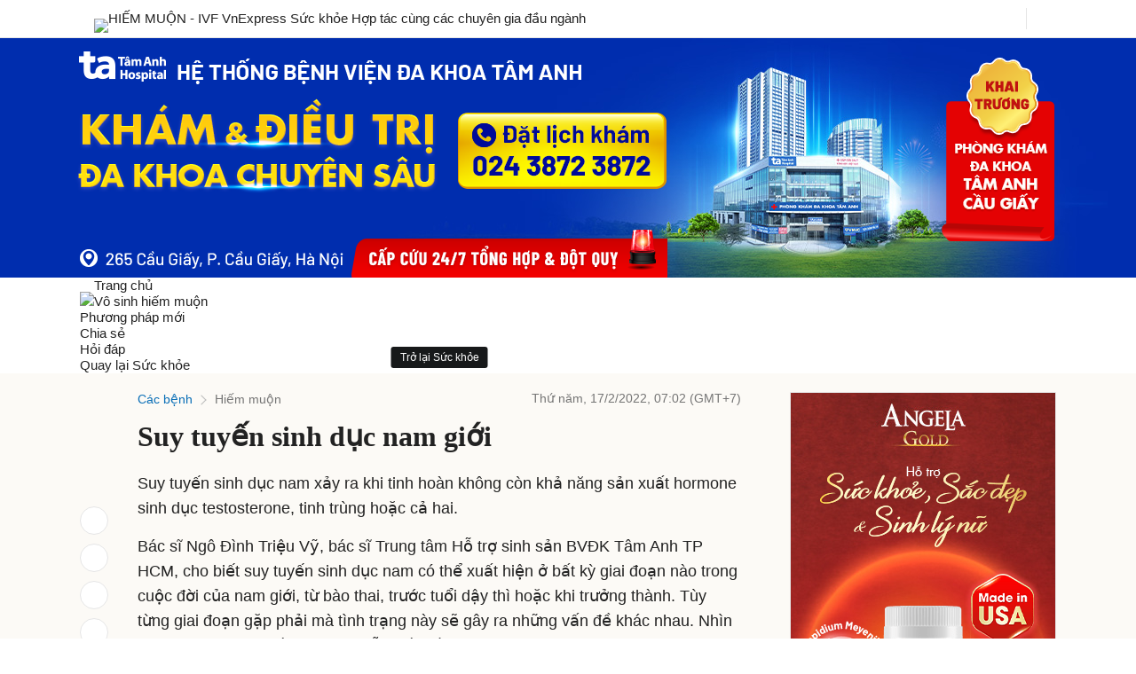

--- FILE ---
content_type: text/html; charset=utf-8
request_url: https://static.eclick.vn/html5/vs_002/ads/t/tamanh/2025/10/31/208803/1920x270/dfp/pc/rmd/fixed/index.html
body_size: 12980
content:
<!doctype html><html><head><meta charset="UTF-8"><meta name="ad.size" content="width=1920,height=270"><meta name="viewport" content="width=device-width,initial-scale=1,minimum-scale=1,maximum-scale=1,user-scalable=0"><link rel="shortcut icon" href="#"><script>(function(w,d,s,l,i){w[l]=w[l]||[],w[l].push({"gtm.start":(new Date).getTime(),event:"gtm.js"});var f=d.getElementsByTagName(s)[0],j=d.createElement(s),dl=l!="dataLayer"?"&l="+l:"";j.async=!0,j.src="https://www.googletagmanager.com/gtm.js?id="+i+dl,f.parentNode.insertBefore(j,f)})(window,document,"script","dataLayer","GTM-522QCJS")</script><meta name="projectType" content="displayAds"><meta name="version" content="6.0"><meta name="designer" content="@designer"><meta name="author" content="@author"><meta name="lastModifiedBy" content="@lastModifiedBy"><meta name="created" content="@created"><meta name="lastModified" content="@lastModified"><meta name="totalSize" content="@totalSize"></head><body style="background:0 0;margin:0;padding:0;overflow:hidden"><noscript><iframe src="https://www.googletagmanager.com/ns.html?id=GTM-522QCJS" height="0" width="0" style="display:none;visibility:hidden"></iframe></noscript><script>var isSSL=document.location.protocol=="https:";isSSL||trace('Warning: Insecure Connection Detected. Any "parent." object access will be denied.');var head=document.head||document.getElementsByTagName("head")[0],body=document.body||document.getElementsByTagName("body")[0],html=document.documentElement,StageAlign={CENTER:"CENTER",TOP_CENTER:"TOP_CENTER",BOTTOM_CENTER:"BOTTOM_CENTER",TOP_LEFT:"TOP_LEFT",TOP_RIGHT:"TOP_RIGHT",BOTTOM_LEFT:"BOTTOM_LEFT",BOTTOM_RIGHT:"BOTTOM_RIGHT"},clickTag="https://vnexpress.net";window.console||(window.console={}),console.log||(console.log=function(){});var elem=document.createElement("canvas"),isCanvasSupported=!!(elem.getContext&&elem.getContext("2d")),isGTIE8=!document.attachEvent,isFirefox=/firefox/i.test(navigator.userAgent),initialTime=(new Date).getTime(),initialViewportWidth=window.innerWidth,initialViewportHeight=window.innerHeight;Object.defineProperty(window,"viewportWidth",{get:()=>window.innerWidth}),Object.defineProperty(window,"viewportHeight",{get:()=>window.innerHeight});var isEmbed=window.self!=window.top,isPreview=!isEmbed;isEmbed||hide(body);var traceMessages=!1,traceLayoutChange=!1;function trace(){if(arguments.length==1)console.log(arguments[0]);else if(arguments.length>1)console.log(Array.prototype.join.call(arguments,", "));else return}function getTime(){return(new Date).getTime()-initialTime}function show(element){element.style.visibility="visible"}function hide(element){element.style.visibility="hidden"}function destroy(element){element.style.display="none"}function loadJs(url,props={}){var name,element=document.createElement("script");element.type="text/javascript",element.src=url;for(name in props)element[name]=props[name];head.append(element)}</script><div id="animation_container" style="position:relative;width:1920px;height:270px;background:0 0;margin:0;padding:0;overflow:hidden"><canvas id="canvas" width="1920" height="270" style="position:absolute;left:0;top:0;display:block;background-color:#fff"></canvas>
<a id="backupAnchor" href="#" target="_blank" style="width:100%;height:100%;position:absolute;left:0;top:0;display:block;line-height:0;-webkit-tap-highlight-color:transparent;-webkit-tap-highlight-color:transparent"></a><a id="anchor" href="#" target="_blank" style="width:100%;height:100%;position:absolute;left:0;top:0;display:block;line-height:0;-webkit-tap-highlight-color:transparent;-webkit-tap-highlight-color:transparent"><div id="anchorDiv" style="display:block;cursor:pointer;position:absolute;left:0;top:0"></div></a><div id="dom_overlay_container" style="pointer-events:none;overflow:hidden;width:1920px;height:270px;position:absolute;left:0;top:0;display:block"></div></div><script>var PROFILE,POLYAD=1,ECLICK=2,DFP=4,MOBILE_ONLY=8,PC_ONLY=16,RMD=32,RESP=64,canvas=document.getElementById("canvas"),anim_container=document.getElementById("animation_container"),dom_overlay_container=document.getElementById("dom_overlay_container"),wrapper=anim_container,overlay=dom_overlay_container,initialWidth=1920,initialHeight=270,initialRatio=1920/270,hasAnchor=!1,hasBorder=!1,useBuiltInRespHiDPI=!0,useVisibilityOptimization=!0,darkBackground=!0,readyID="",readyMessage="",isSyncPlay=!1;parseLink(),applyLink(),Object.defineProperty(canvas,"actualWidth",{get:()=>{var value=parseInt(canvas.style.width);return value!=value&&(value=canvas.width),value}}),Object.defineProperty(canvas,"actualHeight",{get:()=>{var value=parseInt(canvas.style.height);return value!=value&&(value=canvas.height),value}}),Object.defineProperty(canvas,"initialWidth",{get:()=>initialWidth}),Object.defineProperty(canvas,"initialHeight",{get:()=>initialHeight}),Object.defineProperty(canvas,"scaleX",{get:()=>canvas.actualWidth/canvas.initialWidth}),Object.defineProperty(canvas,"scaleY",{get:()=>canvas.actualHeight/canvas.initialHeight}),canvas.initSize=function(width,height){initCanvasSize(width,height)},canvas.move=function(x,y){moveCanvas(x,y)},canvas.resize=function(width,height,scaleContent){resizeCanvas(width,height,scaleContent)};function initCanvasSize(width,height){initialWidth=width,initialHeight=height,initialRatio=width/height,canvas.width=width,canvas.height=height,anchorDiv.style.width=width+"px",anchorDiv.style.height=height+"px"}function resizeCanvas(width,height,scaleContent){width!==0[0]&&(scaleContent?canvas.style.width=width+"px":(canvas.width=width,canvas.style.width=width+"px"),wrapper.style.width=width+"px",overlay.style.width=width+"px",anchorDiv.style.width=width+"px"),height!==0[0]&&(scaleContent?canvas.style.height=height+"px":(canvas.height=height,canvas.style.height=height+"px"),wrapper.style.height=height+"px",overlay.style.height=height+"px",anchorDiv.style.height=height+"px"),traceLayoutChange&&trace("("+getTime()+") resizeCanvas width="+width+" height="+height+" innerWidth="+innerWidth+" innerHeight="+innerHeight)}function moveCanvas(x,y){if(x===0[0]||y===0[0])return;if(x=Math.round(x),y=Math.round(y),window._lastCanvasX==x&&window._lastCanvasY==y)return;var transformValue="translate("+x+"px,"+y+"px)";wrapper.style.webkitTransform=transformValue,wrapper.style.MozTransform=transformValue,wrapper.style.msTransform=transformValue,wrapper.style.OTransform=transformValue,wrapper.style.transform=transformValue,traceLayoutChange&&trace("("+getTime()+") moveCanvas x="+x+" y="+y+" innerWidth="+innerWidth+" innerHeight="+innerHeight),window._lastCanvasX=x,window._lastCanvasY=y}function parseLink(){var targetWindow,url=document.location.href,search=window.location.search,urlParams=new URLSearchParams(search),link=urlParams.get("link"),otherlink=urlParams.get("otherlink"),zoneid=urlParams.get("zoneid");campaign_name=urlParams.get("campaign_name"),index_brand=urlParams.get("index_brand"),index_industrial=urlParams.get("index_industrial"),campaign_tax=urlParams.get("campaign_tax"),targetWindow="_blank",link||(link="https://vnexpress.net"),otherlink||(otherlink="https://ngoisao.net"),window.url=url,window.search=search,window.link=link,window.otherlink=otherlink,window.zoneid=zoneid,window.targetWindow=targetWindow,window.campaign_name=campaign_name,window.index_brand=index_brand,window.index_industrial=index_industrial,window.campaign_tax=campaign_tax}function applyLink(){var anchor,anchorDiv,backupAnchor=document.getElementById("backupAnchor");backupAnchor.setAttribute("href",link),backupAnchor.setAttribute("target",targetWindow),anchor=document.getElementById("anchor"),anchor.style.visibility="hidden",anchor.setAttribute("href",link),anchor.setAttribute("target",targetWindow),anchorDiv=document.getElementById("anchorDiv"),window.backupAnchor=backupAnchor,window.anchor=anchor,window.anchorDiv=anchorDiv}function forceLink(newlink,newTargetWindow){backupAnchor.setAttribute("href",newlink),backupAnchor.setAttribute("target",newTargetWindow),anchor.setAttribute("href",newlink),anchor.setAttribute("target",newTargetWindow)}function disablePreviewMode(){isPreview=!1}function disableAutoRespHiDPI(){useBuiltInRespHiDPI=!1}function disableVisibilityOptimization(){useVisibilityOptimization=!1}function turnOnTheLight(){darkBackground=!1}function showAnchor(){hasAnchor=!0}function drawAnchor(){if(!hasAnchor)return;anchorDiv.style.width=canvas.actualWidth+"px",anchorDiv.style.height=canvas.actualHeight+"px",show(anchor)}function showBorder(){hasBorder=!0}function drawBorder(){if(!hasBorder)return;var styleElem=document.head.appendChild(document.createElement("style")),addRule=function(style){var sheet=document.head.appendChild(style).sheet;return function(selector,css){var propText=Object.keys(css).map(function(p){return p+":"+css[p]}).join(";");sheet.insertRule(selector+"{"+propText+"}",sheet.cssRules.length)}}(document.createElement("style"));addRule("#dom_overlay_container:before",{content:"''",width:canvas.actualWidth-2+"px",height:canvas.actualHeight-2+"px",position:"absolute",border:"1px solid #E5E5E5",top:"0px",left:"0px"})}function enableMessageTracing(){traceMessages=!0}function enableLayoutTracing(){traceLayoutChange=!0}function sendMessage(message){window.top.postMessage(message,"*"),traceMessages&&trace(message)}function initializeDFPView(width,height,maxWidth,maxHeight,align,forceType,forceId){sendMessage({cmd:"dfpSetStyle",type:forceType||"dfp-rmd",id:forceId||zoneid,params:{action:"dfp_initialize",width,height,maxWidth,maxHeight,align}}),window._lastViewWidth=width,window._lastViewHeight=height}function collapseDFPView(width,height,forceType,forceId){sendMessage({cmd:"dfpSetStyle",type:forceType||"dfp-rmd",id:forceId||zoneid,params:{action:"dfp_collapse",width,height}}),window.zonePosition||(window.zonePosition="Undefined Position"),window.zoneCategory||(window.zoneCategory="Undefined Category"),dataLayer.push({event:"BannerEngagement",EventCategory:"Banner Engagement",EventAction:"Close",Name:"",Phone_Email:"",Advertiser:index_brand,Campaign:campaign_name,event_label:campaign_name,AdFormat:"Display Ads",ZonePosition:window.zonePosition,Category:window.zoneCategory})}function expandDFPView(width,height,forceType,forceId){sendMessage({cmd:"dfpSetStyle",type:forceType||"dfp-rmd",id:forceId||zoneid,params:{action:"dfp_expand",width,height}}),window.zonePosition||(window.zonePosition="Undefined Position"),window.zoneCategory||(window.zoneCategory="Undefined Category"),dataLayer.push({event:"BannerEngagement",EventCategory:"Banner Engagement",EventAction:"Expand",Name:"",Phone_Email:"",Advertiser:index_brand,Campaign:campaign_name,event_label:campaign_name,AdFormat:"Display Ads",ZonePosition:window.zonePosition,Category:window.zoneCategory})}function resizeDFPView(width,height,forceType,forceId){if(width==window._lastViewWidth&&height==window._lastViewHeight)return;width*height>window._lastViewWidth*window._lastViewHeight?expandDFPView(width,height,forceType,forceId):collapseDFPView(width,height,forceType,forceId),window._lastViewWidth=width,window._lastViewHeight=height}function openDFPPopupAd(width,height,url){sendMessage({cmd:"dfpSetStyle",type:"dfp-rmd",id:zoneid,params:{action:"dfp_popup",width,height,url}})}function closeDFPAd(){sendMessage({cmd:"dfpSetStyle",type:"dfp-rmd",id:zoneid,params:{action:"dfp_close"}}),freeze(),destroyVideos(),hide(body),destroy(body)}function closeDFPPopupAd(){sendMessage({cmd:"dfpSetStyle",type:"dfp-rmd",params:{id:zoneid,action:"dfp_closePopup"}}),freeze(),destroyVideos(),hide(body),destroy(body)}function localConnection(id){sendMessage({cmd:"dfpSetStyle",type:"dfp-rmd",params:{action:"dfp_localConnection",id}})}function connect(id,message){sendMessage({cmd:"dfpSetStyle",type:"dfp-rmd",params:{action:"dfp_localConnection",id,message}})}function syncPlay(){isSyncPlay=!0}function createButton(id,x,y,width,height,hitAreaOffset){hitAreaOffset||(hitAreaOffset=0),x=Math.round(x*canvas.scaleX),y=Math.round(y*canvas.scaleY),width=Math.round(width*canvas.scaleX),height=Math.round(height*canvas.scaleY);let overlayWidth=width+hitAreaOffset*2,overlayHeight=height+hitAreaOffset*2;overlayWidth<48&&(overlayWidth=48),overlayHeight<48&&(overlayHeight=48),hitAreaOffset&&(x-=Math.round((overlayWidth-width)/2),y-=Math.round((overlayHeight-height)/2),x<0?x=0:x>canvas.actualWidth-overlayWidth&&(x=Math.round(canvas.actualWidth)-overlayWidth),y<0?y=0:y>canvas.actualHeight-overlayHeight&&(y=Math.round(canvas.actualHeight)-overlayHeight));var button=document.createElement("button");return button.id=id,button.setAttribute("style","position:absolute; left:"+x+"px; top:"+y+"px; width:"+overlayWidth+"px; height:"+overlayHeight+"px; background-color:transparent; border:none; cursor:pointer; -webkit-tap-highlight-color:rgba(0,0,0,0); -webkit-tap-highlight-color:transparent;"),wrapper.appendChild(button),Object.defineProperty(button,"visible",{get:()=>button.style.visibility=="visible",set:value=>{button.style.visibility=value?"visible":"hidden"}}),button}var _textInputFormatIncrement=0;function createTextInputFormat(format){++_textInputFormatIncrement;var textInputCassName="textInput"+_textInputFormatIncrement,_textInputCassName="."+textInputCassName,textInputStyle="";textInputStyle+=_textInputCassName+" {margin:0px; font-family: Arial, Helvetica, sans-serif;}",format.textColor&&(textInputStyle+=_textInputCassName+" {color: "+format.textColor+";}"),format.bold===!0&&(textInputStyle+=_textInputCassName+" {font-weight: bold;}"),format.background===!1?textInputStyle+=_textInputCassName+" {background: transparent;}":format.backgroundColor?textInputStyle+=_textInputCassName+" {background-color: "+format.backgroundColor+";}":textInputStyle+=_textInputCassName+" {background-color: #FFFFFF;}",format.border===!1?textInputStyle+=_textInputCassName+" {border: 0px;}":format.borderColor?textInputStyle+=_textInputCassName+" {border:1px solid "+format.borderColor+";}":textInputStyle+=_textInputCassName+" {border: 1px solid;}",format.margin?textInputStyle+=_textInputCassName+" {padding: 0 "+format.margin+"px;}":textInputStyle+=_textInputCassName+" {padding: 0}",format.textAlign&&(textInputStyle+=_textInputCassName+" {text-align: "+format.textAlign+";}"),textInputStyle+=_textInputCassName+" {box-sizing: border-box;}",format.defaultTextColor&&(textInputStyle+=_textInputCassName+"::-webkit-input-placeholder {color: "+format.defaultTextColor+";}",textInputStyle+=_textInputCassName+":-ms-input-placeholder {color: "+format.defaultTextColor+";}",textInputStyle+=_textInputCassName+"::placeholder {color: "+format.defaultTextColor+";}"),format.focus===!1?textInputStyle+=_textInputCassName+":focus {outline: none;}":format.focusColor&&(textInputStyle+=_textInputCassName+":focus {border:1px solid "+format.focusRectColor+";}");var styleTag=document.createElement("style");return styleTag.styleSheet?styleTag.styleSheet.cssText=textInputStyle:styleTag.appendChild(document.createTextNode(textInputStyle)),document.body.appendChild(styleTag),textInputCassName}function createTextInput(id,name,x,y,width,height,size,required=!0){x=Math.round(x*canvas.scaleX),y=Math.round(y*canvas.scaleY),width=Math.round(width*canvas.scaleX),height=Math.round(height*canvas.scaleY),size=(size*Math.min(canvas.scaleX,canvas.scaleY)).toFixed(1);var textInput=document.createElement("input");return textInput.id=id,textInput.setAttribute("type","text"),textInput.setAttribute("name",name),textInput.setAttribute("required",required),textInput.setAttribute("style","position:absolute; left:"+x+"px; top:"+y+"px; width:"+width+"px; height:"+height+"px; font-size: "+size+"px;"),wrapper.appendChild(textInput),Object.defineProperty(textInput,"text",{get:()=>textInput.value,set:value=>{textInput.value=value}}),Object.defineProperty(textInput,"defaultText",{get:()=>textInput.placeholder,set:value=>{textInput.placeholder=value}}),Object.defineProperty(textInput,"fontSize",{get:()=>textInput.style.fontSize,set:value=>{textInput.style.fontSize=value}}),Object.defineProperty(textInput,"maxChars",{get:()=>textInput.maxLength,set:value=>{textInput.maxLength=value}}),Object.defineProperty(textInput,"spellCheck",{get:()=>textInput.spellcheck,set:value=>{textInput.spellcheck=value}}),Object.defineProperty(textInput,"visible",{get:()=>textInput.style.visibility=="visible",set:value=>{textInput.style.visibility=value?"visible":"hidden"}}),textInput.setTextFormat=function(format){textInput.className+=" "+format},textInput}function getRed(color){return color>>16&255}function getGreen(color){return color>>8&255}function getBlue(color){return color&255}</script><script src="https://static.eclick.vn/html5/lib/createjs/1.0.0/createjs.min.js"></script><script src="https://static.eclick.vn/html5/vs_002/ads/t/tamanh/2025/10/31/208803/1920x270/dfp/pc/rmd/fixed/index.js"></script><script>PROFILE=DFP|PC_ONLY|RMD,showAnchor(),forceLink("https://tamanhhospital.vn/tin-tuc/khai-truong-phong-kham-da-khoa-tam-anh-cau-giay-ha-noi/","_blank"),disablePreviewMode()</script><script>typeof jQuery=="undefined"&&($=function(value){return document.querySelector(value)},$$=function(value){return document.querySelectorAll(value)});function ajax(options){options.method||(options.method="GET");function noop(){}options.success||(options.success=noop),options.warning||(options.warning=noop),options.error||(options.error=noop);var request=new XMLHttpRequest;return typeof options.data!="string"&&(options.data=getQueryString(options.data),trace(options.data===""?"XHR Query: <empty>":"XHR Query: "+options.data)),request.open(options.method,options.url+options.data,!0),options.dataType=="json"&&request.setRequestHeader("Accept","application/json, text/javascript, */*; q=0.01"),request.onload=function(){request.readyState===4&&request.status===200?options.dataType=="json"?(options.logging&&trace("XHR Success: Client --success--> Server --success--> Client"),options.success(JSON.parse(request.responseText))):options.success(request.responseText):(options.logging&&trace("XHR Warning: Client --success--> Server --error--> Client"),options.warning())},request.onerror=function(){options.logging&&trace("XHR Error: Client --error--> Server"),options.error},request.send(options.data),request}function getQueryString(data){return"?"+Object.keys(data).map(function(key){return key+"="+encodeURIComponent(data[key])}).join("&")}function submitData(inputList,webAppURL,onSuccess,onError){if(!validateData(inputList))return null;var jqxhr=ajax({url:webAppURL,type:"GET",dataType:"json",data:serializeObject(inputList),success:onSuccess,error:onError});return jqxhr}function serializeObject(inputList){for(var object={},i=0,n=inputList.length;i<n;++i){var input=inputList[i],name=input.name,value=input.value.trim();object[name]=value}return object}function validateData(inputList){for(i=0,n=inputList.length;i<n;++i){var n,i,input=inputList[i],name=input.name,value=input.value.trim(),required=input.required=="true";if(!value){if(required)return!1;input.value="(empty)",value="(empty)"}if(name.toLocaleLowerCase()=="name"&&/\d/.test(value))return!1;if(name.toLocaleLowerCase()=="phone"&&!/^(0|\+84)[93785][0-9]{8}$/.test(value))return!1}return!0}</script><script>isGTIE8&&isCanvasSupported&&window.addEventListener("DOMContentLoaded",onDOMLoaded);function onDOMLoaded(){var comp=AdobeAn.getComposition("5168CB3B67D3474D81338275BE604D51"),lib=comp.getLibrary(),loader=new createjs.LoadQueue(!1);loader.addEventListener("fileload",function(evt){handleFileLoad(evt,comp)}),loader.addEventListener("complete",function(evt){handleComplete(evt,comp)}),lib=comp.getLibrary(),loader.loadManifest(lib.properties.manifest)}function handleFileLoad(evt,comp){var images=comp.getImages();evt&&evt.item.type=="image"&&(images[evt.item.id]=evt.result)}function handleComplete(evt,comp){var lib=comp.getLibrary(),ss=comp.getSpriteSheet(),queue=evt.target,ssMetadata=lib.ssMetadata;for(i=0;i<ssMetadata.length;i++)ss[ssMetadata[i].name]=new createjs.SpriteSheet({images:[queue.getResult(ssMetadata[i].name)],frames:ssMetadata[i].frames});exportRoot=new lib.Tamanh_208803_1920x270_311025,stage=new lib.Stage(canvas),stage.enableMouseOver(10),stage.mouseMoveOutside=!0,root=exportRoot,stage.addChild(root),fnStartAnimation=function(){if(!window.fnStartAnimationCalled){window.fnStartAnimationCalled=!0;var fps=lib.properties.fps;(fps==30||fps==20)&&(createjs.Ticker.timingMode=createjs.Ticker.RAF_SYNCHED),createjs.Ticker.framerate?createjs.Ticker.framerate=fps:createjs.Ticker.setFPS(fps),unfreeze("fnStartAnimation")}},AdobeAn.compositionLoaded(lib.properties.id),fnStartAnimation(),!isPreview&&useBuiltInRespHiDPI&&(AdobeAn.makeResponsive=function(isResponsive,responsiveDimension,isScale,scaleType,domContainers,debug){var lastViewportWidth,lastViewportHeight,lastScaleRatio=1;window.addEventListener("resize",resizeCanvas),resizeCanvas();function resizeCanvas(){var exportWidth=lib.properties.width,exportHeight=lib.properties.height,viewportWidth=window.viewportWidth,viewportHeight=window.viewportHeight,pixelRatio=window.devicePixelRatio||1,scaleXRatio=viewportWidth/exportWidth,scaleYRatio=viewportHeight/exportHeight,scaleRatio=1;debug&&trace("--------------------------------Begin Resize Tracing---------------------------------"),debug&&trace("pixelRatio="+pixelRatio),debug&&trace("viewportWidth="+viewportWidth+",viewportHeight="+viewportHeight),isResponsive&&(responsiveDimension=="width"&&lastViewportWidth==viewportWidth||responsiveDimension=="height"&&lastViewportHeight==viewportHeight?(scaleRatio=lastScaleRatio,debug&&trace("[No Changes]")):isScale?scaleType==1?(scaleRatio=Math.min(scaleXRatio,scaleYRatio),debug&&trace("[scaleType = 1]")):scaleType==2&&(scaleRatio=Math.max(scaleXRatio,scaleYRatio),debug&&trace("[scaleType = 2] Stretch to fit")):(viewportWidth<exportWidth||viewportHeight<exportHeight)&&(responsiveDimension=="width"?scaleRatio=scaleXRatio:responsiveDimension=="height"?scaleRatio=scaleYRatio:responsiveDimension=="both"&&(scaleRatio=Math.min(scaleXRatio,scaleYRatio)))),debug&&trace("scaleXRatio="+scaleXRatio+",scaleYRatio="+scaleYRatio+",scaleRatio="+scaleRatio),domContainers[0].width=exportWidth*pixelRatio*scaleRatio,domContainers[0].height=exportHeight*pixelRatio*scaleRatio,domContainers.forEach(function(container){container.style.width=exportWidth*scaleRatio+"px",container.style.height=exportHeight*scaleRatio+"px"}),stage.scaleX=pixelRatio*scaleRatio,stage.scaleY=pixelRatio*scaleRatio,lastViewportWidth=viewportWidth,lastViewportHeight=viewportHeight,lastScaleRatio=scaleRatio,debug&&trace("width="+exportWidth*pixelRatio*scaleRatio+",height="+exportHeight*pixelRatio*scaleRatio),debug&&trace("styleWidth="+exportWidth*scaleRatio+",styleHeight="+exportHeight*scaleRatio),debug&&trace("---------------------------------End Resize Tracing----------------------------------"),stage.tickOnUpdate=!1,stage.update(),stage.tickOnUpdate=!0}},AdobeAn.makeResponsive(!1,"both",!1,2,[canvas,anim_container,dom_overlay_container])),drawAnchor(),drawBorder(),parseTitleAndProfile(),enablePreviewMode(),visibilityOptimization(),sendReadyMessage(),handleReplayMessage(),handleFocusing(),isEmbed||show(body)}function parseTitleAndProfile(){if(!isPreview)return;var filename="Tamanh_208803_1920x270_311025",info=filename.split("_"),infoCount=info.length;if(infoCount!=4)filenameInfo=filename;else{for(i=0;i<infoCount;++i)info[i]=info[i].split("-"),info[i][1]==0[0]&&(info[i][1]="");var project=info[0][0],subProject=info[0][1],id=info[1][0],subId=info[1][1],size=info[2][0],subSize=info[2][1],date=info[3][0],subDate=info[3][1];subProject&&(project+=" ("+subProject+")"),id="#"+id,subId&&(id+="#"+subId),subSize&&(size+=" ("+subSize+")"),date=date.slice(0,2)+"/"+date.slice(2,4)+"/20"+date.slice(4,6),subDate&&(date+=" ("+subDate+")"),filenameInfo=[project,date,id,size].join(" - ")}var title,filenameInfo,i,profileInfo="",network="Cross-Network",platform="Cross-Platform",format="Standard",layout="Fixed";profile(POLYAD)?network="PolyAd":profile(ECLICK)?network="EClick":profile(DFP)&&(network="DFP"),profile(MOBILE_ONLY)?platform="Mobile Only":profile(PC_ONLY)&&(platform="PC Only"),profile(RMD)&&(format="Rich Media"),profile(RESP)&&(layout="Responsive"),profileInfo="["+[network,platform,format,layout].join(", ")+"]",title=filenameInfo+" "+profileInfo,document.title=title,window.title=title,window.network=network,window.platform=platform,window.format=format,window.layout=layout}function turnOffTheLight(){if(!isPreview)return;darkBackground&&(html.style.backgroundColor="#333333")}function hideBackupImage(){if(!isPreview)return;hide(backupAnchor)}function enablePreviewMode(){if(!isPreview)return;alignToCenter(),turnOffTheLight()}function sendReadyMessage(){if(isSyncPlay)sendMessage("ready,sync");else{var message;profile(DFP)?readyMessage?(message=readyMessage,message.params.id=zoneid):(message="ready,0,0",readyID&&(message+=","+readyID)):(message="ready,0,0",readyID&&(message+=","+readyID)),message&&sendMessage(message)}}function visibilityOptimization(){typeof document.hidden!="undefined"?(hidden="hidden",visibilityChange="visibilitychange"):typeof document.mozHidden!="undefined"?(hidden="mozHidden",visibilityChange="mozvisibilitychange"):typeof document.msHidden!="undefined"?(hidden="msHidden",visibilityChange="msvisibilitychange"):typeof document.webkitHidden!="undefined"&&(hidden="webkitHidden",visibilityChange="webkitvisibilitychange"),window.hidden=hidden,window.isWithinVisualViewport=!0,hidden!==0[0]&&document.addEventListener(visibilityChange,function(){checkFreezingState()});var hidden,visibilityChange,isDFP=profile(DFP),isEclick=profile(ECLICK);!isDFP&&!isEclick&&!isPreview&&useVisibilityOptimization?(window.isWithinVisualViewport=!1,checkFreezingState(),window.addEventListener("message",function(e){var params=e.data.split(","),action=params[0];switch(action){case"play":onScrollIntoView();break;case"pause":onScrollOutOfView();break;default:break}})):checkFreezingState()}function profile(flag){return PROFILE==(PROFILE|flag)}function onScrollIntoView(){isWithinVisualViewport=!0,checkFreezingState()}function onScrollOutOfView(){isWithinVisualViewport=!1,checkFreezingState()}function checkFreezingState(){hidden===0[0]?isActive=!0:isActive=!document[hidden];var isActive,isVisible=isActive&&isWithinVisualViewport;isVisible?unfreeze("checkFreezingState"):freeze("checkFreezingState")}function freeze(){createjs.Ticker.removeEventListener("tick",stage)}function unfreeze(origin){createjs.Ticker.addEventListener("tick",stage),origin!="fnStartAnimation"&&hide(backupAnchor)}function handleReplayMessage(){window.addEventListener("message",function(e){var data=e.data;if(typeof data!="string")return;var params=data.split(","),action=params[0];switch(action){case"replay":replayAd();break;default:break}})}function handleFocusing(){window.hasFocus=!1,window.addEventListener("blur",function(){hasFocus=!1}),window.addEventListener("focus",function(){hasFocus=!0})}function replayAd(){root.gotoAndPlay(0),root.paused=!1}function replaySync(targetIdList){replayAd();for(var i=0,n=targetIdList.length;i<n;++i)sendMessage("replay,0,0,"+targetIdList[i])}function alignToCenter(){moveCanvas((viewportWidth-initialWidth)/2,(viewportHeight-initialHeight)/2)}function alignToTop(){moveCanvas((viewportWidth-initialWidth)/2,0)}function autoAlignToCenter(){alignToCenter(),window.addEventListener("resize",alignToCenter),window.autoAlignToCenterInterval=setInterval(alignToCenter,10)}function autoAlignToTop(){alignToTop(),window.addEventListener("resize",alignToTop),window.autoAlignToTopInterval=setInterval(alignToTop,10)}function closeAd(){sendMessage("close,0,0"),freeze(),destroyVideos(),hide(body),destroy(body)}function closePopupAd(){sendMessage("closepopup,0,0"),freeze(),destroyVideos(),hide(body),destroy(body)}function destroyVideos(){for(var videoList=document.getElementsByTagName("video"),i=0,n=videoList.length;i<n;++i){var video=videoList[i];video.pause(),video.parentNode.removeChild(video)}}function snapBitmapToPixel(){stage.snapToPixelEnabled=!0,createjs.DisplayObject.prototype.snapToPixel=!1,createjs.Bitmap.prototype.snapToPixel=!0}function stopAll(content,excludeList){try{if(excludeList){var n,i,excludeDict={};for(i=0,n=excludeList.length;i<n;++i){var excludeItem=excludeList[i];if(!excludeItem){trace("one or more excluding item(s) are not exist");continue}if(!isMovieClip(excludeItem))continue;excludeDict[excludeItem.id]=!0}}if(isMovieClip(content)&&content.stop(),hasChildren(content))for(i=0,n=content.numChildren;i<n;++i){var child=content.getChildAt(i);if(!isMovieClip(child))continue;if(excludeDict&&excludeDict[child.id])continue;hasChildren(child)?stopAll(child):child.stop()}}catch(e){trace(e)}}function isMovieClip(object){return typeof object.stop=="function"}function hasChildren(object){return object.numChildren}function numMovieClips(mc){let count=0;for(let i=0,n=mc.numChildren;i<n;++i)isMovieClip(mc.getChildAt(i))&&++count;return count}function getURL(url,forceTarget){isPreview||pushADPTracking(),forceTarget?window.open(url,forceTarget,"noopener"):window.open(url,targetWindow,"noopener")}function tracking(url,includePreviewMode){if(isPreview&&!includePreviewMode)return;var trackingImage=document.createElement("img");trackingImage.setAttribute("src",url),trackingImage.setAttribute("width","1px"),trackingImage.setAttribute("height","1px"),trackingImage.setAttribute("border","0"),trackingImage.style.position="absolute",trackingImage.style.top="0px",trackingImage.style.left="0px",wrapper.insertBefore(trackingImage,canvas)}function loadIframe(iframe,attributes=null){if(!iframe.src){trace("iframe src is empty");return}var attribute,element=document.createElement("iframe");if(element.id=iframe.id,element.allow="autoplay; clipboard-write; encrypted-media; picture-in-picture; web-share",element.src=iframe.src,element.width=iframe.width,element.height=iframe.height,element.allowtransparency=!0,element.allowFullScreen=!0,element.allowfullscreen=!0,element.hspace="0",element.vspace="0",element.style.position="absolute",element.style.left=iframe.x+"px",element.style.top=iframe.y+"px",element.style.border="0",element.style.zIndex=iframe.bringToFront?"999":"-9",element.marginwidth="0",element.marginheight="0",element.frameborder="0",element.scrolling=iframe.scrollEnabled?"yes":"no",attributes)for(attribute in attributes)element[attribute]=attributes[attribute];return wrapper.appendChild(element),iframe.element=element,element}function unloadIframe(iframe){removeID(iframe.id)}function loadVideo(video,container){var isDebug=video.debug;if(!video.src){trace("video src required");return}video.id||(video.id="iTVC"),video.borderColor||(video.borderColor="#FFF"),video.src.slice(-4)==".mp4"?video.type="direct":video.src.indexOf("youtube.com/embed/")!=-1||video.src.indexOf("youtube.com/watch?v=")!=-1?(video.type="youtube",video.src.indexOf("youtube.com/embed/")!=-1?(video.src=video.src.slice(video.src.indexOf("youtube.com/embed/")+"youtube.com/embed/".length),video.src.slice(-1)=="/"&&(video.src=video.src.slice(0,-1))):video.src.indexOf("youtube.com/watch?v=")!=-1?(video.src=video.src.slice(video.src.indexOf("youtube.com/watch?v=")+"youtube.com/watch?v=".length),video.src.slice(-1)=="/"&&(video.src=video.src.slice(0,-1))):video.src="aqz-KE-bpKQ"):video.src.indexOf("facebook.com")!=-1?(video.type="facebook",video.src.slice(-1)!="/"&&(video.src+="/")):video.src.slice(-4)=="m3u8"&&(video.type="hls");var divisor=25,videos_status={},advertiser=index_brand,campaign=campaign_name,adFormat="Display Ads",zonePosition=video.zonePosition,zoneCategory=video.zoneCategory;zonePosition||(zonePosition="Undefined Position"),zoneCategory||(zoneCategory="Undefined Category");var VideoEvent={PLAY:"Video Play",PAUSE:"Video Pause",COMPLETE:"Video Complete",PROGRESS:"Video Progress"};function GTMTracking(event,currentTime,duration){var pct,j,videoId=video.id;switch(event){case VideoEvent.PROGRESS:videos_status[videoId].current=Math.round(currentTime),pct=Math.floor(100*videos_status[videoId].current/duration);for(j in videos_status[videoId]._progress_markers)pct>=j&&j>videos_status[videoId].greatest_marker&&(videos_status[videoId].greatest_marker=j);videos_status[videoId].greatest_marker&&!videos_status[videoId]._progress_markers[videos_status[videoId].greatest_marker]&&(videos_status[videoId]._progress_markers[videos_status[videoId].greatest_marker]=!0,dataLayer.push({event:"PlayerEvent",player_action:event+" %"+videos_status[videoId].greatest_marker,Advertiser:advertiser,Campaign:campaign,event_label:campaign_name,AdFormat:adFormat,ZonePosition:zonePosition,Category:zoneCategory}),isDebug&&trace(event+" %"+videos_status[videoId].greatest_marker));break;case VideoEvent.PLAY:dataLayer.push({event:"PlayerEvent",player_action:event,Advertiser:advertiser,Campaign:campaign,event_label:campaign_name,AdFormat:adFormat,ZonePosition:zonePosition,Category:zoneCategory}),isDebug&&trace("Video Play");break;case VideoEvent.PAUSE:dataLayer.push({event:"PlayerEvent",player_action:event,Advertiser:advertiser,Campaign:campaign,event_label:campaign_name,AdFormat:adFormat,ZonePosition:zonePosition,Category:zoneCategory}),isDebug&&trace("Video Pause");break;case VideoEvent.COMPLETE:dataLayer.push({event:"PlayerEvent",player_action:event,Advertiser:advertiser,Campaign:campaign,event_label:campaign_name,AdFormat:adFormat,ZonePosition:zonePosition,Category:zoneCategory}),isDebug&&trace("Video Complete");break;default:break}}videos_status[video.id]={},videos_status[video.id].greatest_marker=0,videos_status[video.id]._progress_markers={};for(j=0;j<100;j++)videos_status[video.id].progress_point=divisor*Math.floor(j/divisor),videos_status[video.id]._progress_markers[videos_status[video.id].progress_point]=!1;if(videos_status[video.id].current=0,video.type=="direct"){var videoWrapper=document.createElement("div");videoWrapper.id=video.id,videoWrapper.classList.add("videoContainer"),videoWrapper.style.position="absolute",videoWrapper.style.left=video.x+"px",videoWrapper.style.top=video.y+"px",videoWrapper.style.width=video.width+"px",videoWrapper.style.height=video.height+"px",videoWrapper.style.zIndex=video.bringToFront?"999":"-9",videoWrapper.style.pointerEvents="none";var videoStage=document.createElement("video");return videoStage.src=video.src,videoStage.autoplay=video.autoplay,video.loop&&(videoStage.loop=!0),videoStage.muted=!window.hasFocus&&video.autoplay,videoStage.controls=video.controls,videoStage.style.width=video.width+"px",videoStage.style.height=video.height+"px",videoStage.style.backgroundColor="#000000",videoStage.style.position="absolute",videoStage.style.left="0px",videoStage.style.top="0px",videoStage.style.pointerEvents="auto",videoStage.setAttribute("playsinline",""),videoStage.setAttribute("webkit-playsinline",""),videoStage.addEventListener("loadeddata",function(){videoStage.readyState>=2&&videoStage.dispatchEvent(new Event("load"))}),videoStage.addEventListener("error",function(e){trace("Video Error:"),trace(e)}),videoStage.replay=function(unmute){unmute&&(videoStage.muted=!1),videoStage.currentTime=0,videoStage.play()},videoStage.addEventListener("ended",function(){videoStage.loop||(isFirefox&&video.controls&&(unloadVideo(video),video.autoplay=!1,loadVideo(video)),video.poster&&videoStage.load(),videoStage.pause())}),video.onComplete&&videoStage.addEventListener("ended",video.onComplete),video.poster&&(videoStage.poster=video.poster),video.onClick&&(videoStage.style.cursor="pointer",videoStage.addEventListener("click",video.onClick)),video.timeLimit&&(video.firstView=!0,videoStage.addEventListener("timeupdate",function(){var currentTime=videoStage.currentTime;currentTime>=video.timeLimit&&video.firstView&&!window.hasFocus&&(video.firstView=!1,videoStage.pause(),videoStage.dispatchEvent(new Event("timelimitexceed")))}),videoStage.addEventListener("ended",function(){var currentTime=videoStage.currentTime;if(currentTime>=video.timeLimit)videoStage.pause(),videoStage.dispatchEvent(new Event("timelimitexceed"));else{var remainingTime=video.timeLimit-currentTime;window.waitingForTimeLimit=setInterval(function(){clearInterval(window.waitingForTimeLimit),videoStage.pause(),videoStage.dispatchEvent(new Event("timelimitexceed"))},remainingTime*1e3)}})),Object.defineProperty(videoStage,"visible",{get:()=>videoWrapper.style.visibility=="visible",set:value=>{videoWrapper.style.visibility=value?"visible":"hidden"}}),Object.defineProperty(videoStage,"x",{get:()=>parseInt(videoWrapper.style.left),set:value=>{videoWrapper.style.left=value+"px"}}),Object.defineProperty(videoStage,"y",{get:()=>parseInt(videoWrapper.style.top),set:value=>{videoWrapper.style.top=value+"px"}}),videoStage.move=function(x,y){x=Math.round(x),y=Math.round(y),videoStage.x=x,videoStage.y=y},videoStage.resize=function(width,height){width=Math.round(width),height=Math.round(height),videoStage.style.width=width+"px",videoStage.style.height=height+"px",videoStage.createBorder()},videoWrapper.appendChild(videoStage),videoStage.createBorder=function(){videoStage.border&&videoWrapper.removeChild(videoStage.border);var videoBorder=document.createElement("div");videoBorder.style.position="absolute",videoBorder.style.left="0px",videoBorder.style.top="0px",videoBorder.style.width=parseInt(videoStage.style.width)+"px",videoBorder.style.height=parseInt(videoStage.style.height)+"px",video.borderThickness&&(videoBorder.style.boxShadow="inset 0px 0px 0px "+video.borderThickness+"px "+video.borderColor),videoStage.border=videoBorder,videoWrapper.appendChild(videoBorder)},videoStage.createBorder(),wrapper.appendChild(videoWrapper),video.element=videoStage,videoStage.properties=video,videoStage.container=container,videoStage.addEventListener("play",()=>{GTMTracking(VideoEvent.PLAY)}),videoStage.addEventListener("pause",()=>{GTMTracking(VideoEvent.PAUSE)}),videoStage.addEventListener("ended",()=>{GTMTracking(VideoEvent.COMPLETE)}),videoStage.addEventListener("timeupdate",()=>{GTMTracking(VideoEvent.PROGRESS,videoStage.currentTime,videoStage.duration)}),videoStage}if(video.type=="hls"){var videojsCSS=document.createElement("link");videojsCSS.rel="stylesheet",videojsCSS.type="text/css",videojsCSS.href="https://static.eclick.vn/html5/lib/videojs/video-js.min.css",videojsCSS.onload=playerAllReady,document.getElementsByTagName("head")[0].appendChild(videojsCSS);var videojsSkin=document.createElement("link");videojsSkin.rel="stylesheet",videojsSkin.type="text/css",videojsSkin.href="https://static.eclick.vn/html5/lib/videojs/video-js.skin.css",videojsSkin.onload=playerAllReady,document.getElementsByTagName("head")[0].appendChild(videojsSkin),videojsJS=document.createElement("script"),videojsJS.src="https://static.eclick.vn/html5/lib/videojs/video.min.js",videojsJS.onload=playerAllReady,document.getElementsByTagName("head")[0].appendChild(videojsJS);var jsLoadCount=0;function playerAllReady(){++jsLoadCount,jsLoadCount==3&&initializeHLSPlayer()}var videoWrapper=document.createElement("div"),videoStage=document.createElement("video");videoWrapper.id=video.id,videoWrapper.classList.add("videoContainer"),videoWrapper.style.position="absolute",videoWrapper.style.left=video.x+"px",videoWrapper.style.top=video.y+"px",videoWrapper.style.width=video.width+"px",videoWrapper.style.height=video.height+"px",videoWrapper.style.zIndex=video.bringToFront?"999":"-9",videoWrapper.style.pointerEvents="none",videoStage.preload="metadata",videoStage.id="videojsPlayer",videoStage.controls=video.controls,videoStage.autoplay=video.autoplay,videoStage.muted=!window.hasFocus&&video.autoplay,video.loop&&(videoStage.loop=!0),videoWrapper.appendChild(videoStage),videoStage.replay=function(unmute){unmute&&(videoStage.muted=!1),videoStage.currentTime=0,videoStage.play()},Object.defineProperty(videoStage,"visible",{get:()=>videoWrapper.style.visibility=="visible",set:value=>{videoWrapper.style.visibility=value?"visible":"hidden"}}),Object.defineProperty(videoStage,"x",{get:()=>parseInt(videoWrapper.style.left),set:value=>{videoWrapper.style.left=value+"px"}}),Object.defineProperty(videoStage,"y",{get:()=>parseInt(videoWrapper.style.top),set:value=>{videoWrapper.style.top=value+"px"}}),videoStage.move=function(x,y){x=Math.round(x),y=Math.round(y),videoStage.x=x,videoStage.y=y},videoStage.resize=function(width,height){width=Math.round(width),height=Math.round(height),videoWrapper.style.width=width+"px",videoWrapper.style.height=height+"px",videoStage.createBorder()},videoStage.createBorder=function(){videoStage.border&&videoWrapper.removeChild(videoStage.border);var videoBorder=document.createElement("div");videoBorder.style.position="absolute",videoBorder.style.left="0px",videoBorder.style.top="0px",videoBorder.style.width=parseInt(videoStage.style.width)+"px",videoBorder.style.height=parseInt(videoStage.style.height)+"px",video.borderThickness&&(videoBorder.style.boxShadow="inset 0px 0px 0px "+video.borderThickness+"px "+video.borderColor),videoStage.border=videoBorder,videoWrapper.appendChild(videoBorder)};function initializeHLSPlayer(){videoStage.style.pointerEvents="auto",videoStage.addEventListener("loadeddata",function(){videoStage.readyState>=2&&videoStage.dispatchEvent(new Event("load"))}),videoStage.addEventListener("error",function(e){trace("Video Error: "+e)}),videoStage.addEventListener("ended",function(){videoStage.loop||(video.poster&&(videoStage.currentTime=0),videoStage.pause())}),video.onComplete&&videoStage.addEventListener("ended",video.onComplete),video.onClick&&(videoStage.style.cursor="pointer",videoStage.addEventListener("click",video.onClick)),video.timeLimit&&(video.firstView=!0,videoStage.addEventListener("timeupdate",function(){var currentTime=videoStage.currentTime;currentTime>=video.timeLimit&&video.firstView&&!window.hasFocus&&(video.firstView=!1,videoStage.pause(),videoStage.dispatchEvent(new Event("timelimitexceed")))}),videoStage.addEventListener("ended",function(){var currentTime=videoStage.currentTime;if(currentTime>=video.timeLimit)videoStage.pause(),videoStage.dispatchEvent(new Event("timelimitexceed"));else{var remainingTime=video.timeLimit-currentTime;window.waitingForTimeLimit=setInterval(function(){clearInterval(window.waitingForTimeLimit),videoStage.pause(),videoStage.dispatchEvent(new Event("timelimitexceed"))},remainingTime*1e3)}})),videoStage.createBorder(),wrapper.appendChild(videoWrapper),video.element=videoStage,videoStage.properties=video,videoStage.container=container,videoStage.addEventListener("play",()=>{GTMTracking(VideoEvent.PLAY)}),videoStage.addEventListener("pause",()=>{GTMTracking(VideoEvent.PAUSE)}),videoStage.addEventListener("ended",()=>{GTMTracking(VideoEvent.COMPLETE)}),videoStage.addEventListener("timeupdate",()=>{GTMTracking(VideoEvent.PROGRESS,videoStage.currentTime,videoStage.duration)});const configs={sources:[{src:video.src,type:"application/x-mpegURL"}],controls:video.controls,autoplay:video.autoplay,playsinline:!0,muted:video.autoplay,preload:!0,loop:video.loop,fluid:!0,poster:video.poster,notSupportedMessage:"<h1>Có lỗi xảy ra, không thể phát</h1>",controlBar:{children:["playToggle","currentTimeDisplay","timeDivider","durationDisplay","progressControl","volumePanel","fullscreenToggle"],volumePanel:{inline:!1}},html5:{vhs:{useDevicePixelRatio:!0,cacheEncryptionKeys:!0}}};var videojsPlayer=videojs("videojsPlayer",configs,callback=function(){videojsPlayer.addClass("video-js vjs-skin-eclick vjs-show-big-play-button-on-pause"),video.controls||(document.querySelector(".vjs-skin-eclick .vjs-big-play-button").style.display="none")});videojsPlayer.on("ended",function(){this.posterImage.show()})}return videoStage}if(video.type=="youtube"){var videoStage=document.createElement("div"),videoWrapper=document.createElement("div");videoWrapper.id=video.id,videoWrapper.classList.add("videoContainer"),videoWrapper.style.position="absolute",videoWrapper.style.left=video.x+"px",videoWrapper.style.top=video.y+"px",videoWrapper.style.zIndex=video.bringToFront?"999":"-9",tag=document.createElement("script"),tag.src="https://www.youtube.com/iframe_api";var firstScriptTag=document.getElementsByTagName("script")[0];firstScriptTag.parentNode.insertBefore(tag,firstScriptTag),window.onYouTubeIframeAPIReady=function(){window.youtubePlayer=new YT.Player(video.id,{width:video.width,height:video.height,videoId:video.src,playerVars:{autoplay:video.autoplay?1:0,playsinline:1,mute:video.autoplay?1:0,loop:video.loop?1:0,playlist:video.src,controls:video.controls?1:0,color:"white",fs:0,hl:"vi",iv_load_policy:3,modestbranding:0,rel:0},events:{onReady:onPlayerReady,onStateChange:onPlayerStateChange}}),videoWrapper=document.getElementById(video.id),videoStage.dispatchEvent(new Event("load"))};function onPlayerReady(){}var tag,currentYoutubePlayerState,lastYoutubePlayerState=-1;function onPlayerStateChange(event){switch(currentYoutubePlayerState=event.data,currentYoutubePlayerState){case YT.PlayerState.ENDED:video.onComplete&&video.onComplete(),GTMTracking(VideoEvent.COMPLETE);break;case YT.PlayerState.PLAYING:(lastYoutubePlayerState==-1||lastYoutubePlayerState==YT.PlayerState.PAUSED||lastYoutubePlayerState==YT.PlayerState.BUFFERING||lastYoutubePlayerState==YT.PlayerState.ENDED)&&GTMTracking(VideoEvent.PLAY);break;case YT.PlayerState.PAUSED:GTMTracking(VideoEvent.PAUSE);break;case YT.PlayerState.BUFFERING:break;default:break}lastYoutubePlayerState=currentYoutubePlayerState}window.youtubeVideoProgressHandler=createjs.Ticker.on("tick",onYoutubeVideoProgress);function onYoutubeVideoProgress(){if(!window.youtubePlayer||!youtubePlayer.getCurrentTime||youtubePlayer.getDuration()==0||youtubePlayer.getPlayerState()!=YT.PlayerState.PLAYING)return;var currentTime=youtubePlayer.getCurrentTime(),duration=youtubePlayer.getDuration();GTMTracking(VideoEvent.PROGRESS,currentTime,duration)}if(video.timeLimit){window.youtubeVideoLimitHandler=createjs.Ticker.on("tick",timeLimitTracking);function timeLimitTracking(){if(!window.youtubePlayer||!youtubePlayer.getCurrentTime)return;var seconds=youtubePlayer.getCurrentTime();seconds>video.timeLimit&&(youtubePlayer.pauseVideo(),createjs.Ticker.off("tick",window.youtubeVideoLimitHandler))}window.addEventListener("click",()=>{createjs.Ticker.off("tick",window.youtubeVideoLimitHandler)})}return videoStage.replay=function(unmute){if(!window.youtubePlayer)return;unmute&&youtubePlayer.unMute(),youtubePlayer.seekTo(0,!0),youtubePlayer.playVideo()},videoStage.play=function(){if(!window.youtubePlayer)return;youtubePlayer.playVideo()},videoStage.pause=function(){if(!window.youtubePlayer)return;youtubePlayer.pauseVideo()},videoStage.stop=function(){if(!window.youtubePlayer)return;youtubePlayer.stopVideo()},Object.defineProperty(videoStage,"visible",{get:()=>videoWrapper.style.visibility=="visible",set:value=>{videoWrapper.style.visibility=value?"visible":"hidden"}}),Object.defineProperty(videoStage,"x",{get:()=>parseInt(videoWrapper.style.left),set:value=>{videoWrapper.style.left=value+"px"}}),Object.defineProperty(videoStage,"y",{get:()=>parseInt(videoWrapper.style.top),set:value=>{videoWrapper.style.top=value+"px"}}),videoStage.move=function(x,y){x=Math.round(x),y=Math.round(y),videoStage.x=x,videoStage.y=y},videoStage.resize=function(width,height){if(width=Math.round(width),height=Math.round(height),!window.youtubePlayer)return;youtubePlayer.setSize(width,height)},wrapper.appendChild(videoWrapper),video.element=videoStage,videoStage.properties=video,videoStage.container=container,videoStage}if(video.type=="facebook"){var videoStage=document.createElement("div"),facebookRoot=document.createElement("div");facebookRoot.id="fb-root",body.appendChild(facebookRoot);var videoWrapper=document.createElement("div");videoWrapper.id=video.id,videoWrapper.classList.add("fb-video"),videoWrapper.setAttribute("data-href",video.src),videoWrapper.setAttribute("data-width",video.width),videoWrapper.setAttribute("data-height",video.height),videoWrapper.setAttribute("data-allowfullscreen",!0),videoWrapper.setAttribute("data-autoplay",video.autoplay),videoWrapper.setAttribute("data-show-text",!1),videoWrapper.setAttribute("data-show-captions",!1),videoWrapper.style.position="absolute",videoWrapper.style.left=video.x+"px",videoWrapper.style.top=video.y+"px",videoWrapper.style.width=video.width+"px",videoWrapper.style.height=video.height+"px",videoWrapper.style.zIndex=video.bringToFront?"999":"-9",tag=document.createElement("script"),tag.src="https://connect.facebook.net/en_US/sdk.js";var firstScriptTag=document.getElementsByTagName("script")[0];if(firstScriptTag.parentNode.insertBefore(tag,firstScriptTag),window.fbAsyncInit=function(){FB.init({appId:"902983734464988",xfbml:!0,version:"v3.2"}),FB.Event.subscribe("xfbml.ready",function(msg){msg.type==="video"&&(window.facebookPlayer=msg.instance,facebookPlayer.subscribe("startedPlaying",function(){videoStage.dispatchEvent(new Event("load"))}),facebookPlayer.subscribe("finishedPlaying",function(){video.onComplete&&video.onComplete()}))})},video.timeLimit){window.facebookVideoProgressHandler=createjs.Ticker.on("tick",onFacebookVideoProgress),window.facebookVideoFirstProgress=!0;function onFacebookVideoProgress(){if(!window.facebookPlayer||!window.facebookPlayer.getCurrentPosition)return;var seconds=facebookPlayer.getCurrentPosition();if(seconds==0)return;facebookVideoFirstProgress&&(window.facebookVideoFirstProgress=!1,window.facebookVideoStartSeconds=seconds),seconds-facebookVideoStartSeconds>video.timeLimit&&(facebookPlayer.pause(),createjs.Ticker.off("tick",window.facebookVideoProgressHandler))}window.addEventListener("click",()=>{createjs.Ticker.off("tick",window.facebookVideoProgressHandler)})}return videoStage.replay=function(unmute){if(!window.facebookPlayer)return;unmute&&facebookPlayer.unmute(),facebookPlayer.seek(0),facebookPlayer.play()},videoStage.play=function(){if(!window.facebookPlayer)return;facebookPlayer.play()},videoStage.pause=function(){if(!window.facebookPlayer)return;facebookPlayer.pause()},videoStage.stop=function(){if(!window.facebookPlayer)return;facebookPlayer.seek(0),facebookPlayer.pause()},Object.defineProperty(videoStage,"visible",{get:()=>videoWrapper.style.visibility=="visible",set:value=>{videoWrapper.style.visibility=value?"visible":"hidden"}}),Object.defineProperty(videoStage,"x",{get:()=>parseInt(videoWrapper.style.left),set:value=>{videoWrapper.style.left=value+"px"}}),Object.defineProperty(videoStage,"y",{get:()=>parseInt(videoWrapper.style.top),set:value=>{videoWrapper.style.top=value+"px"}}),videoStage.move=function(x,y){x=Math.round(x),y=Math.round(y),videoStage.x=x,videoStage.y=y},videoStage.resize=function(width,height){width=Math.round(width),height=Math.round(height),videoWrapper.style.width=width+"px",videoWrapper.style.height=height+"px",videoWrapper.setAttribute("data-width",width),videoWrapper.setAttribute("data-height",height)},wrapper.appendChild(videoWrapper),video.element=videoStage,videoStage.properties=video,videoStage.container=container,videoStage}}function unloadVideo(video){video.element.pause(),removeID(video.id)}function captureVideo(videoStage){var videoNaturalWidth=videoStage.videoWidth,videoNaturalHeight=videoStage.videoHeight,videoActualWidth=parseInt(videoStage.style.width),videoActualHeight=parseInt(videoStage.style.height),videoScale=Math.min(videoActualWidth/videoNaturalWidth,videoActualHeight/videoNaturalHeight),videoWidth=videoNaturalWidth*videoScale,videoHeight=videoNaturalHeight*videoScale,videoCapture=new createjs.Bitmap(videoStage);videoCapture.scaleX=videoScale,videoCapture.scaleY=videoScale,videoCapture.x=(videoActualWidth-videoWidth)/2,videoCapture.y=(videoActualHeight-videoHeight)/2;var videoBackground=new createjs.Shape;videoBackground.graphics.beginFill(videoStage.style.backgroundColor).drawRect(0,0,videoActualWidth,videoActualHeight);var holder=new createjs.Container;return holder.addChild(videoBackground),holder.addChild(videoCapture),holder.cache(0,0,videoActualWidth,videoActualHeight),holder}function removeID(id){var element=document.getElementById(id);element&&element.parentNode.removeChild(element)}function enableResizingSupport(){if(window.enableResizingSupportFor)return;window.enableResizingSupportFor=function(mc){let bound;try{bound=mc.getBounds()}catch{return}mc.exportWidth=bound.width,mc.exportHeight=bound.height,mc.initialWidth=bound.width,mc.initialHeight=bound.height,mc.exportX=mc.x,mc.exportY=mc.y,mc.initialX=mc.x,mc.initialY=mc.y,Object.defineProperty(mc,"width",{get:function(){return mc.scaleX*mc.exportWidth},set:function(value){mc.scaleX=value/mc.exportWidth;var resizeEvent=new createjs.Event("resize",!1,!1);mc.dispatchEvent(resizeEvent)}}),Object.defineProperty(mc,"height",{get:function(){return mc.scaleY*mc.exportHeight},set:function(value){mc.scaleY=value/mc.exportHeight;var resizeEvent=new createjs.Event("resize",!1,!1);mc.dispatchEvent(resizeEvent)}}),mc.resize=function(w,h){mc.scaleX=w/mc.exportWidth,mc.scaleY=h/mc.exportHeight;var resizeEvent=new createjs.Event("resize",!1,!1);mc.dispatchEvent(resizeEvent)},mc.move=function(x,y){mc.x=x,mc.y=y}},enableResizingSupportLoop=function(mc){try{if(typeof mc.stop=="function"&&enableResizingSupportFor(mc),mc.numChildren)for(var child,n=mc.numChildren,i=0;i<n;++i)child=mc.getChildAt(i),child.numChildren?enableResizingSupportLoop(child):typeof child.stop=="function"&&enableResizingSupportFor(child)}catch(e){trace(e)}},enableResizingSupportLoop(root)}var root,stage,exportRoot,fnStartAnimation,campaign_name,index_brand,index_industrial,ADP_TRACKING=function(){loadJs("https://la2.vnecdn.net/static/adp_banner.js",{async:!0}),anchor.addEventListener("click",function(){if(isPreview)return;pushADPTracking()})}();function pushADPTracking(){var logForm=window._logForm||(window._logForm=[]);logForm.push({campaign_name,engagement_type:1001,index_brand,index_industrial,campaign_tax})}</script><style>:focus{outline:none}</style></body></html>

--- FILE ---
content_type: text/html; charset=utf-8
request_url: https://static.eclick.vn/html5/vs_001/ads/a/angelagold/2025/08/14/201189/300x600/dfp/pc/std/fixed/index.html
body_size: 12961
content:
<!doctype html><html><head><meta charset="UTF-8"><meta name="ad.size" content="width=300,height=600"><meta name="viewport" content="width=device-width,initial-scale=1,minimum-scale=1,maximum-scale=1,user-scalable=0"><link rel="shortcut icon" href="#"><script>(function(w,d,s,l,i){w[l]=w[l]||[],w[l].push({"gtm.start":(new Date).getTime(),event:"gtm.js"});var f=d.getElementsByTagName(s)[0],j=d.createElement(s),dl=l!="dataLayer"?"&l="+l:"";j.async=!0,j.src="https://www.googletagmanager.com/gtm.js?id="+i+dl,f.parentNode.insertBefore(j,f)})(window,document,"script","dataLayer","GTM-522QCJS")</script><meta name="projectType" content="displayAds"><meta name="version" content="6.0"><meta name="designer" content="@designer"><meta name="author" content="@author"><meta name="lastModifiedBy" content="@lastModifiedBy"><meta name="created" content="@created"><meta name="lastModified" content="@lastModified"><meta name="totalSize" content="@totalSize"></head><body style="background:0 0;margin:0;padding:0;overflow:hidden"><noscript><iframe src="https://www.googletagmanager.com/ns.html?id=GTM-522QCJS" height="0" width="0" style="display:none;visibility:hidden"></iframe></noscript><script>var isSSL=document.location.protocol=="https:";isSSL||trace('Warning: Insecure Connection Detected. Any "parent." object access will be denied.');var head=document.head||document.getElementsByTagName("head")[0],body=document.body||document.getElementsByTagName("body")[0],html=document.documentElement,StageAlign={CENTER:"CENTER",TOP_CENTER:"TOP_CENTER",BOTTOM_CENTER:"BOTTOM_CENTER",TOP_LEFT:"TOP_LEFT",TOP_RIGHT:"TOP_RIGHT",BOTTOM_LEFT:"BOTTOM_LEFT",BOTTOM_RIGHT:"BOTTOM_RIGHT"},clickTag="https://vnexpress.net";window.console||(window.console={}),console.log||(console.log=function(){});var elem=document.createElement("canvas"),isCanvasSupported=!!(elem.getContext&&elem.getContext("2d")),isGTIE8=!document.attachEvent,isFirefox=/firefox/i.test(navigator.userAgent),initialTime=(new Date).getTime(),initialViewportWidth=window.innerWidth,initialViewportHeight=window.innerHeight;Object.defineProperty(window,"viewportWidth",{get:()=>window.innerWidth}),Object.defineProperty(window,"viewportHeight",{get:()=>window.innerHeight});var isEmbed=window.self!=window.top,isPreview=!isEmbed;isEmbed||hide(body);var traceMessages=!1,traceLayoutChange=!1;function trace(){if(arguments.length==1)console.log(arguments[0]);else if(arguments.length>1)console.log(Array.prototype.join.call(arguments,", "));else return}function getTime(){return(new Date).getTime()-initialTime}function show(element){element.style.visibility="visible"}function hide(element){element.style.visibility="hidden"}function destroy(element){element.style.display="none"}function loadJs(url,props={}){var name,element=document.createElement("script");element.type="text/javascript",element.src=url;for(name in props)element[name]=props[name];head.append(element)}</script><div id="animation_container" style="position:relative;width:300px;height:600px;background:0 0;margin:0;padding:0;overflow:hidden"><canvas id="canvas" width="300" height="600" style="position:absolute;left:0;top:0;display:block;background-color:#fff"></canvas>
<a id="backupAnchor" href="#" target="_blank" style="width:100%;height:100%;position:absolute;left:0;top:0;display:block;line-height:0;-webkit-tap-highlight-color:transparent;-webkit-tap-highlight-color:transparent"></a><a id="anchor" href="#" target="_blank" style="width:100%;height:100%;position:absolute;left:0;top:0;display:block;line-height:0;-webkit-tap-highlight-color:transparent;-webkit-tap-highlight-color:transparent"><div id="anchorDiv" style="display:block;cursor:pointer;position:absolute;left:0;top:0"></div></a><div id="dom_overlay_container" style="pointer-events:none;overflow:hidden;width:300px;height:600px;position:absolute;left:0;top:0;display:block"></div></div><script>var PROFILE,POLYAD=1,ECLICK=2,DFP=4,MOBILE_ONLY=8,PC_ONLY=16,RMD=32,RESP=64,canvas=document.getElementById("canvas"),anim_container=document.getElementById("animation_container"),dom_overlay_container=document.getElementById("dom_overlay_container"),wrapper=anim_container,overlay=dom_overlay_container,initialWidth=300,initialHeight=600,initialRatio=300/600,hasAnchor=!1,hasBorder=!1,useBuiltInRespHiDPI=!0,useVisibilityOptimization=!0,darkBackground=!0,readyID="",readyMessage="",isSyncPlay=!1;parseLink(),applyLink(),Object.defineProperty(canvas,"actualWidth",{get:()=>{var value=parseInt(canvas.style.width);return value!=value&&(value=canvas.width),value}}),Object.defineProperty(canvas,"actualHeight",{get:()=>{var value=parseInt(canvas.style.height);return value!=value&&(value=canvas.height),value}}),Object.defineProperty(canvas,"initialWidth",{get:()=>initialWidth}),Object.defineProperty(canvas,"initialHeight",{get:()=>initialHeight}),Object.defineProperty(canvas,"scaleX",{get:()=>canvas.actualWidth/canvas.initialWidth}),Object.defineProperty(canvas,"scaleY",{get:()=>canvas.actualHeight/canvas.initialHeight}),canvas.initSize=function(width,height){initCanvasSize(width,height)},canvas.move=function(x,y){moveCanvas(x,y)},canvas.resize=function(width,height,scaleContent){resizeCanvas(width,height,scaleContent)};function initCanvasSize(width,height){initialWidth=width,initialHeight=height,initialRatio=width/height,canvas.width=width,canvas.height=height,anchorDiv.style.width=width+"px",anchorDiv.style.height=height+"px"}function resizeCanvas(width,height,scaleContent){width!==0[0]&&(scaleContent?canvas.style.width=width+"px":(canvas.width=width,canvas.style.width=width+"px"),wrapper.style.width=width+"px",overlay.style.width=width+"px",anchorDiv.style.width=width+"px"),height!==0[0]&&(scaleContent?canvas.style.height=height+"px":(canvas.height=height,canvas.style.height=height+"px"),wrapper.style.height=height+"px",overlay.style.height=height+"px",anchorDiv.style.height=height+"px"),traceLayoutChange&&trace("("+getTime()+") resizeCanvas width="+width+" height="+height+" innerWidth="+innerWidth+" innerHeight="+innerHeight)}function moveCanvas(x,y){if(x===0[0]||y===0[0])return;if(x=Math.round(x),y=Math.round(y),window._lastCanvasX==x&&window._lastCanvasY==y)return;var transformValue="translate("+x+"px,"+y+"px)";wrapper.style.webkitTransform=transformValue,wrapper.style.MozTransform=transformValue,wrapper.style.msTransform=transformValue,wrapper.style.OTransform=transformValue,wrapper.style.transform=transformValue,traceLayoutChange&&trace("("+getTime()+") moveCanvas x="+x+" y="+y+" innerWidth="+innerWidth+" innerHeight="+innerHeight),window._lastCanvasX=x,window._lastCanvasY=y}function parseLink(){var targetWindow,url=document.location.href,search=window.location.search,urlParams=new URLSearchParams(search),link=urlParams.get("link"),otherlink=urlParams.get("otherlink"),zoneid=urlParams.get("zoneid");campaign_name=urlParams.get("campaign_name"),index_brand=urlParams.get("index_brand"),index_industrial=urlParams.get("index_industrial"),campaign_tax=urlParams.get("campaign_tax"),targetWindow="_blank",link||(link="https://vnexpress.net"),otherlink||(otherlink="https://ngoisao.net"),window.url=url,window.search=search,window.link=link,window.otherlink=otherlink,window.zoneid=zoneid,window.targetWindow=targetWindow,window.campaign_name=campaign_name,window.index_brand=index_brand,window.index_industrial=index_industrial,window.campaign_tax=campaign_tax}function applyLink(){var anchor,anchorDiv,backupAnchor=document.getElementById("backupAnchor");backupAnchor.setAttribute("href",link),backupAnchor.setAttribute("target",targetWindow),anchor=document.getElementById("anchor"),anchor.style.visibility="hidden",anchor.setAttribute("href",link),anchor.setAttribute("target",targetWindow),anchorDiv=document.getElementById("anchorDiv"),window.backupAnchor=backupAnchor,window.anchor=anchor,window.anchorDiv=anchorDiv}function forceLink(newlink,newTargetWindow){backupAnchor.setAttribute("href",newlink),backupAnchor.setAttribute("target",newTargetWindow),anchor.setAttribute("href",newlink),anchor.setAttribute("target",newTargetWindow)}function disablePreviewMode(){isPreview=!1}function disableAutoRespHiDPI(){useBuiltInRespHiDPI=!1}function disableVisibilityOptimization(){useVisibilityOptimization=!1}function turnOnTheLight(){darkBackground=!1}function showAnchor(){hasAnchor=!0}function drawAnchor(){if(!hasAnchor)return;anchorDiv.style.width=canvas.actualWidth+"px",anchorDiv.style.height=canvas.actualHeight+"px",show(anchor)}function showBorder(){hasBorder=!0}function drawBorder(){if(!hasBorder)return;var styleElem=document.head.appendChild(document.createElement("style")),addRule=function(style){var sheet=document.head.appendChild(style).sheet;return function(selector,css){var propText=Object.keys(css).map(function(p){return p+":"+css[p]}).join(";");sheet.insertRule(selector+"{"+propText+"}",sheet.cssRules.length)}}(document.createElement("style"));addRule("#dom_overlay_container:before",{content:"''",width:canvas.actualWidth-2+"px",height:canvas.actualHeight-2+"px",position:"absolute",border:"1px solid #E5E5E5",top:"0px",left:"0px"})}function enableMessageTracing(){traceMessages=!0}function enableLayoutTracing(){traceLayoutChange=!0}function sendMessage(message){window.top.postMessage(message,"*"),traceMessages&&trace(message)}function initializeDFPView(width,height,maxWidth,maxHeight,align,forceType,forceId){sendMessage({cmd:"dfpSetStyle",type:forceType||"dfp-rmd",id:forceId||zoneid,params:{action:"dfp_initialize",width,height,maxWidth,maxHeight,align}}),window._lastViewWidth=width,window._lastViewHeight=height}function collapseDFPView(width,height,forceType,forceId){sendMessage({cmd:"dfpSetStyle",type:forceType||"dfp-rmd",id:forceId||zoneid,params:{action:"dfp_collapse",width,height}}),window.zonePosition||(window.zonePosition="Undefined Position"),window.zoneCategory||(window.zoneCategory="Undefined Category"),dataLayer.push({event:"BannerEngagement",EventCategory:"Banner Engagement",EventAction:"Close",Name:"",Phone_Email:"",Advertiser:index_brand,Campaign:campaign_name,event_label:campaign_name,AdFormat:"Display Ads",ZonePosition:window.zonePosition,Category:window.zoneCategory})}function expandDFPView(width,height,forceType,forceId){sendMessage({cmd:"dfpSetStyle",type:forceType||"dfp-rmd",id:forceId||zoneid,params:{action:"dfp_expand",width,height}}),window.zonePosition||(window.zonePosition="Undefined Position"),window.zoneCategory||(window.zoneCategory="Undefined Category"),dataLayer.push({event:"BannerEngagement",EventCategory:"Banner Engagement",EventAction:"Expand",Name:"",Phone_Email:"",Advertiser:index_brand,Campaign:campaign_name,event_label:campaign_name,AdFormat:"Display Ads",ZonePosition:window.zonePosition,Category:window.zoneCategory})}function resizeDFPView(width,height,forceType,forceId){if(width==window._lastViewWidth&&height==window._lastViewHeight)return;width*height>window._lastViewWidth*window._lastViewHeight?expandDFPView(width,height,forceType,forceId):collapseDFPView(width,height,forceType,forceId),window._lastViewWidth=width,window._lastViewHeight=height}function openDFPPopupAd(width,height,url){sendMessage({cmd:"dfpSetStyle",type:"dfp-rmd",id:zoneid,params:{action:"dfp_popup",width,height,url}})}function closeDFPAd(){sendMessage({cmd:"dfpSetStyle",type:"dfp-rmd",id:zoneid,params:{action:"dfp_close"}}),freeze(),destroyVideos(),hide(body),destroy(body)}function closeDFPPopupAd(){sendMessage({cmd:"dfpSetStyle",type:"dfp-rmd",params:{id:zoneid,action:"dfp_closePopup"}}),freeze(),destroyVideos(),hide(body),destroy(body)}function localConnection(id){sendMessage({cmd:"dfpSetStyle",type:"dfp-rmd",params:{action:"dfp_localConnection",id}})}function connect(id,message){sendMessage({cmd:"dfpSetStyle",type:"dfp-rmd",params:{action:"dfp_localConnection",id,message}})}function syncPlay(){isSyncPlay=!0}function createButton(id,x,y,width,height,hitAreaOffset){hitAreaOffset||(hitAreaOffset=0),x=Math.round(x*canvas.scaleX),y=Math.round(y*canvas.scaleY),width=Math.round(width*canvas.scaleX),height=Math.round(height*canvas.scaleY);let overlayWidth=width+hitAreaOffset*2,overlayHeight=height+hitAreaOffset*2;overlayWidth<48&&(overlayWidth=48),overlayHeight<48&&(overlayHeight=48),hitAreaOffset&&(x-=Math.round((overlayWidth-width)/2),y-=Math.round((overlayHeight-height)/2),x<0?x=0:x>canvas.actualWidth-overlayWidth&&(x=Math.round(canvas.actualWidth)-overlayWidth),y<0?y=0:y>canvas.actualHeight-overlayHeight&&(y=Math.round(canvas.actualHeight)-overlayHeight));var button=document.createElement("button");return button.id=id,button.setAttribute("style","position:absolute; left:"+x+"px; top:"+y+"px; width:"+overlayWidth+"px; height:"+overlayHeight+"px; background-color:transparent; border:none; cursor:pointer; -webkit-tap-highlight-color:rgba(0,0,0,0); -webkit-tap-highlight-color:transparent;"),wrapper.appendChild(button),Object.defineProperty(button,"visible",{get:()=>button.style.visibility=="visible",set:value=>{button.style.visibility=value?"visible":"hidden"}}),button}var _textInputFormatIncrement=0;function createTextInputFormat(format){++_textInputFormatIncrement;var textInputCassName="textInput"+_textInputFormatIncrement,_textInputCassName="."+textInputCassName,textInputStyle="";textInputStyle+=_textInputCassName+" {margin:0px; font-family: Arial, Helvetica, sans-serif;}",format.textColor&&(textInputStyle+=_textInputCassName+" {color: "+format.textColor+";}"),format.bold===!0&&(textInputStyle+=_textInputCassName+" {font-weight: bold;}"),format.background===!1?textInputStyle+=_textInputCassName+" {background: transparent;}":format.backgroundColor?textInputStyle+=_textInputCassName+" {background-color: "+format.backgroundColor+";}":textInputStyle+=_textInputCassName+" {background-color: #FFFFFF;}",format.border===!1?textInputStyle+=_textInputCassName+" {border: 0px;}":format.borderColor?textInputStyle+=_textInputCassName+" {border:1px solid "+format.borderColor+";}":textInputStyle+=_textInputCassName+" {border: 1px solid;}",format.margin?textInputStyle+=_textInputCassName+" {padding: 0 "+format.margin+"px;}":textInputStyle+=_textInputCassName+" {padding: 0}",format.textAlign&&(textInputStyle+=_textInputCassName+" {text-align: "+format.textAlign+";}"),textInputStyle+=_textInputCassName+" {box-sizing: border-box;}",format.defaultTextColor&&(textInputStyle+=_textInputCassName+"::-webkit-input-placeholder {color: "+format.defaultTextColor+";}",textInputStyle+=_textInputCassName+":-ms-input-placeholder {color: "+format.defaultTextColor+";}",textInputStyle+=_textInputCassName+"::placeholder {color: "+format.defaultTextColor+";}"),format.focus===!1?textInputStyle+=_textInputCassName+":focus {outline: none;}":format.focusColor&&(textInputStyle+=_textInputCassName+":focus {border:1px solid "+format.focusRectColor+";}");var styleTag=document.createElement("style");return styleTag.styleSheet?styleTag.styleSheet.cssText=textInputStyle:styleTag.appendChild(document.createTextNode(textInputStyle)),document.body.appendChild(styleTag),textInputCassName}function createTextInput(id,name,x,y,width,height,size,required=!0){x=Math.round(x*canvas.scaleX),y=Math.round(y*canvas.scaleY),width=Math.round(width*canvas.scaleX),height=Math.round(height*canvas.scaleY),size=(size*Math.min(canvas.scaleX,canvas.scaleY)).toFixed(1);var textInput=document.createElement("input");return textInput.id=id,textInput.setAttribute("type","text"),textInput.setAttribute("name",name),textInput.setAttribute("required",required),textInput.setAttribute("style","position:absolute; left:"+x+"px; top:"+y+"px; width:"+width+"px; height:"+height+"px; font-size: "+size+"px;"),wrapper.appendChild(textInput),Object.defineProperty(textInput,"text",{get:()=>textInput.value,set:value=>{textInput.value=value}}),Object.defineProperty(textInput,"defaultText",{get:()=>textInput.placeholder,set:value=>{textInput.placeholder=value}}),Object.defineProperty(textInput,"fontSize",{get:()=>textInput.style.fontSize,set:value=>{textInput.style.fontSize=value}}),Object.defineProperty(textInput,"maxChars",{get:()=>textInput.maxLength,set:value=>{textInput.maxLength=value}}),Object.defineProperty(textInput,"spellCheck",{get:()=>textInput.spellcheck,set:value=>{textInput.spellcheck=value}}),Object.defineProperty(textInput,"visible",{get:()=>textInput.style.visibility=="visible",set:value=>{textInput.style.visibility=value?"visible":"hidden"}}),textInput.setTextFormat=function(format){textInput.className+=" "+format},textInput}function getRed(color){return color>>16&255}function getGreen(color){return color>>8&255}function getBlue(color){return color&255}</script><script src="https://static.eclick.vn/html5/lib/createjs/1.0.0/createjs.min.js"></script><script src="https://static.eclick.vn/html5/vs_001/ads/a/angelagold/2025/08/14/201189/300x600/dfp/pc/std/fixed/index.js?1755136194871"></script><script>PROFILE=DFP|PC_ONLY,forceLink("https://ecogreen.com.vn/mua-hang/angela-gold-30v/","_blank"),showAnchor(),showBorder()</script><script>typeof jQuery=="undefined"&&($=function(value){return document.querySelector(value)},$$=function(value){return document.querySelectorAll(value)});function ajax(options){options.method||(options.method="GET");function noop(){}options.success||(options.success=noop),options.warning||(options.warning=noop),options.error||(options.error=noop);var request=new XMLHttpRequest;return typeof options.data!="string"&&(options.data=getQueryString(options.data),trace(options.data===""?"XHR Query: <empty>":"XHR Query: "+options.data)),request.open(options.method,options.url+options.data,!0),options.dataType=="json"&&request.setRequestHeader("Accept","application/json, text/javascript, */*; q=0.01"),request.onload=function(){request.readyState===4&&request.status===200?options.dataType=="json"?(options.logging&&trace("XHR Success: Client --success--> Server --success--> Client"),options.success(JSON.parse(request.responseText))):options.success(request.responseText):(options.logging&&trace("XHR Warning: Client --success--> Server --error--> Client"),options.warning())},request.onerror=function(){options.logging&&trace("XHR Error: Client --error--> Server"),options.error},request.send(options.data),request}function getQueryString(data){return"?"+Object.keys(data).map(function(key){return key+"="+encodeURIComponent(data[key])}).join("&")}function submitData(inputList,webAppURL,onSuccess,onError){if(!validateData(inputList))return null;var jqxhr=ajax({url:webAppURL,type:"GET",dataType:"json",data:serializeObject(inputList),success:onSuccess,error:onError});return jqxhr}function serializeObject(inputList){for(var object={},i=0,n=inputList.length;i<n;++i){var input=inputList[i],name=input.name,value=input.value.trim();object[name]=value}return object}function validateData(inputList){for(i=0,n=inputList.length;i<n;++i){var n,i,input=inputList[i],name=input.name,value=input.value.trim(),required=input.required=="true";if(!value){if(required)return!1;input.value="(empty)",value="(empty)"}if(name.toLocaleLowerCase()=="name"&&/\d/.test(value))return!1;if(name.toLocaleLowerCase()=="phone"&&!/^(0|\+84)[93785][0-9]{8}$/.test(value))return!1}return!0}</script><script>isGTIE8&&isCanvasSupported&&window.addEventListener("DOMContentLoaded",onDOMLoaded);function onDOMLoaded(){var comp=AdobeAn.getComposition("FCE96DDFFD3F1947A3590E9CEC6CB26F"),lib=comp.getLibrary(),loader=new createjs.LoadQueue(!1);loader.addEventListener("fileload",function(evt){handleFileLoad(evt,comp)}),loader.addEventListener("complete",function(evt){handleComplete(evt,comp)}),lib=comp.getLibrary(),loader.loadManifest(lib.properties.manifest)}function handleFileLoad(evt,comp){var images=comp.getImages();evt&&evt.item.type=="image"&&(images[evt.item.id]=evt.result)}function handleComplete(evt,comp){var lib=comp.getLibrary(),ss=comp.getSpriteSheet(),queue=evt.target,ssMetadata=lib.ssMetadata;for(i=0;i<ssMetadata.length;i++)ss[ssMetadata[i].name]=new createjs.SpriteSheet({images:[queue.getResult(ssMetadata[i].name)],frames:ssMetadata[i].frames});exportRoot=new lib.AngelaGold_201189_300x600_140825,stage=new lib.Stage(canvas),stage.enableMouseOver(),stage.enableMouseOver(10),stage.mouseMoveOutside=!0,root=exportRoot,stage.addChild(root),fnStartAnimation=function(){if(!window.fnStartAnimationCalled){window.fnStartAnimationCalled=!0;var fps=lib.properties.fps;(fps==30||fps==20)&&(createjs.Ticker.timingMode=createjs.Ticker.RAF_SYNCHED),createjs.Ticker.framerate?createjs.Ticker.framerate=fps:createjs.Ticker.setFPS(fps),unfreeze("fnStartAnimation")}},AdobeAn.compositionLoaded(lib.properties.id),fnStartAnimation(),!isPreview&&useBuiltInRespHiDPI&&(AdobeAn.makeResponsive=function(isResponsive,responsiveDimension,isScale,scaleType,domContainers,debug){var lastViewportWidth,lastViewportHeight,lastScaleRatio=1;window.addEventListener("resize",resizeCanvas),resizeCanvas();function resizeCanvas(){var exportWidth=lib.properties.width,exportHeight=lib.properties.height,viewportWidth=window.viewportWidth,viewportHeight=window.viewportHeight,pixelRatio=window.devicePixelRatio||1,scaleXRatio=viewportWidth/exportWidth,scaleYRatio=viewportHeight/exportHeight,scaleRatio=1;debug&&trace("--------------------------------Begin Resize Tracing---------------------------------"),debug&&trace("pixelRatio="+pixelRatio),debug&&trace("viewportWidth="+viewportWidth+",viewportHeight="+viewportHeight),isResponsive&&(responsiveDimension=="width"&&lastViewportWidth==viewportWidth||responsiveDimension=="height"&&lastViewportHeight==viewportHeight?(scaleRatio=lastScaleRatio,debug&&trace("[No Changes]")):isScale?scaleType==1?(scaleRatio=Math.min(scaleXRatio,scaleYRatio),debug&&trace("[scaleType = 1]")):scaleType==2&&(scaleRatio=Math.max(scaleXRatio,scaleYRatio),debug&&trace("[scaleType = 2] Stretch to fit")):(viewportWidth<exportWidth||viewportHeight<exportHeight)&&(responsiveDimension=="width"?scaleRatio=scaleXRatio:responsiveDimension=="height"?scaleRatio=scaleYRatio:responsiveDimension=="both"&&(scaleRatio=Math.min(scaleXRatio,scaleYRatio)))),debug&&trace("scaleXRatio="+scaleXRatio+",scaleYRatio="+scaleYRatio+",scaleRatio="+scaleRatio),domContainers[0].width=exportWidth*pixelRatio*scaleRatio,domContainers[0].height=exportHeight*pixelRatio*scaleRatio,domContainers.forEach(function(container){container.style.width=exportWidth*scaleRatio+"px",container.style.height=exportHeight*scaleRatio+"px"}),stage.scaleX=pixelRatio*scaleRatio,stage.scaleY=pixelRatio*scaleRatio,lastViewportWidth=viewportWidth,lastViewportHeight=viewportHeight,lastScaleRatio=scaleRatio,debug&&trace("width="+exportWidth*pixelRatio*scaleRatio+",height="+exportHeight*pixelRatio*scaleRatio),debug&&trace("styleWidth="+exportWidth*scaleRatio+",styleHeight="+exportHeight*scaleRatio),debug&&trace("---------------------------------End Resize Tracing----------------------------------"),stage.tickOnUpdate=!1,stage.update(),stage.tickOnUpdate=!0}},AdobeAn.makeResponsive(!1,"both",!1,2,[canvas,anim_container,dom_overlay_container])),drawAnchor(),drawBorder(),parseTitleAndProfile(),enablePreviewMode(),visibilityOptimization(),sendReadyMessage(),handleReplayMessage(),handleFocusing(),isEmbed||show(body)}function parseTitleAndProfile(){if(!isPreview)return;var filename="AngelaGold_201189_300x600_140825",info=filename.split("_"),infoCount=info.length;if(infoCount!=4)filenameInfo=filename;else{for(i=0;i<infoCount;++i)info[i]=info[i].split("-"),info[i][1]==0[0]&&(info[i][1]="");var project=info[0][0],subProject=info[0][1],id=info[1][0],subId=info[1][1],size=info[2][0],subSize=info[2][1],date=info[3][0],subDate=info[3][1];subProject&&(project+=" ("+subProject+")"),id="#"+id,subId&&(id+="#"+subId),subSize&&(size+=" ("+subSize+")"),date=date.slice(0,2)+"/"+date.slice(2,4)+"/20"+date.slice(4,6),subDate&&(date+=" ("+subDate+")"),filenameInfo=[project,date,id,size].join(" - ")}var title,filenameInfo,i,profileInfo="",network="Cross-Network",platform="Cross-Platform",format="Standard",layout="Fixed";profile(POLYAD)?network="PolyAd":profile(ECLICK)?network="EClick":profile(DFP)&&(network="DFP"),profile(MOBILE_ONLY)?platform="Mobile Only":profile(PC_ONLY)&&(platform="PC Only"),profile(RMD)&&(format="Rich Media"),profile(RESP)&&(layout="Responsive"),profileInfo="["+[network,platform,format,layout].join(", ")+"]",title=filenameInfo+" "+profileInfo,document.title=title,window.title=title,window.network=network,window.platform=platform,window.format=format,window.layout=layout}function turnOffTheLight(){if(!isPreview)return;darkBackground&&(html.style.backgroundColor="#333333")}function hideBackupImage(){if(!isPreview)return;hide(backupAnchor)}function enablePreviewMode(){if(!isPreview)return;alignToCenter(),turnOffTheLight()}function sendReadyMessage(){if(isSyncPlay)sendMessage("ready,sync");else{var message;profile(DFP)?readyMessage?(message=readyMessage,message.params.id=zoneid):(message="ready,0,0",readyID&&(message+=","+readyID)):(message="ready,0,0",readyID&&(message+=","+readyID)),message&&sendMessage(message)}}function visibilityOptimization(){typeof document.hidden!="undefined"?(hidden="hidden",visibilityChange="visibilitychange"):typeof document.mozHidden!="undefined"?(hidden="mozHidden",visibilityChange="mozvisibilitychange"):typeof document.msHidden!="undefined"?(hidden="msHidden",visibilityChange="msvisibilitychange"):typeof document.webkitHidden!="undefined"&&(hidden="webkitHidden",visibilityChange="webkitvisibilitychange"),window.hidden=hidden,window.isWithinVisualViewport=!0,hidden!==0[0]&&document.addEventListener(visibilityChange,function(){checkFreezingState()});var hidden,visibilityChange,isDFP=profile(DFP),isEclick=profile(ECLICK);!isDFP&&!isEclick&&!isPreview&&useVisibilityOptimization?(window.isWithinVisualViewport=!1,checkFreezingState(),window.addEventListener("message",function(e){var params=e.data.split(","),action=params[0];switch(action){case"play":onScrollIntoView();break;case"pause":onScrollOutOfView();break;default:break}})):checkFreezingState()}function profile(flag){return PROFILE==(PROFILE|flag)}function onScrollIntoView(){isWithinVisualViewport=!0,checkFreezingState()}function onScrollOutOfView(){isWithinVisualViewport=!1,checkFreezingState()}function checkFreezingState(){hidden===0[0]?isActive=!0:isActive=!document[hidden];var isActive,isVisible=isActive&&isWithinVisualViewport;isVisible?unfreeze("checkFreezingState"):freeze("checkFreezingState")}function freeze(){createjs.Ticker.removeEventListener("tick",stage)}function unfreeze(origin){createjs.Ticker.addEventListener("tick",stage),origin!="fnStartAnimation"&&hide(backupAnchor)}function handleReplayMessage(){window.addEventListener("message",function(e){var data=e.data;if(typeof data!="string")return;var params=data.split(","),action=params[0];switch(action){case"replay":replayAd();break;default:break}})}function handleFocusing(){window.hasFocus=!1,window.addEventListener("blur",function(){hasFocus=!1}),window.addEventListener("focus",function(){hasFocus=!0})}function replayAd(){root.gotoAndPlay(0),root.paused=!1}function replaySync(targetIdList){replayAd();for(var i=0,n=targetIdList.length;i<n;++i)sendMessage("replay,0,0,"+targetIdList[i])}function alignToCenter(){moveCanvas((viewportWidth-initialWidth)/2,(viewportHeight-initialHeight)/2)}function alignToTop(){moveCanvas((viewportWidth-initialWidth)/2,0)}function autoAlignToCenter(){alignToCenter(),window.addEventListener("resize",alignToCenter),window.autoAlignToCenterInterval=setInterval(alignToCenter,10)}function autoAlignToTop(){alignToTop(),window.addEventListener("resize",alignToTop),window.autoAlignToTopInterval=setInterval(alignToTop,10)}function closeAd(){sendMessage("close,0,0"),freeze(),destroyVideos(),hide(body),destroy(body)}function closePopupAd(){sendMessage("closepopup,0,0"),freeze(),destroyVideos(),hide(body),destroy(body)}function destroyVideos(){for(var videoList=document.getElementsByTagName("video"),i=0,n=videoList.length;i<n;++i){var video=videoList[i];video.pause(),video.parentNode.removeChild(video)}}function snapBitmapToPixel(){stage.snapToPixelEnabled=!0,createjs.DisplayObject.prototype.snapToPixel=!1,createjs.Bitmap.prototype.snapToPixel=!0}function stopAll(content,excludeList){try{if(excludeList){var n,i,excludeDict={};for(i=0,n=excludeList.length;i<n;++i){var excludeItem=excludeList[i];if(!excludeItem){trace("one or more excluding item(s) are not exist");continue}if(!isMovieClip(excludeItem))continue;excludeDict[excludeItem.id]=!0}}if(isMovieClip(content)&&content.stop(),hasChildren(content))for(i=0,n=content.numChildren;i<n;++i){var child=content.getChildAt(i);if(!isMovieClip(child))continue;if(excludeDict&&excludeDict[child.id])continue;hasChildren(child)?stopAll(child):child.stop()}}catch(e){trace(e)}}function isMovieClip(object){return typeof object.stop=="function"}function hasChildren(object){return object.numChildren}function numMovieClips(mc){let count=0;for(let i=0,n=mc.numChildren;i<n;++i)isMovieClip(mc.getChildAt(i))&&++count;return count}function getURL(url,forceTarget){isPreview||pushADPTracking(),forceTarget?window.open(url,forceTarget,"noopener"):window.open(url,targetWindow,"noopener")}function tracking(url,includePreviewMode){if(isPreview&&!includePreviewMode)return;var trackingImage=document.createElement("img");trackingImage.setAttribute("src",url),trackingImage.setAttribute("width","1px"),trackingImage.setAttribute("height","1px"),trackingImage.setAttribute("border","0"),trackingImage.style.position="absolute",trackingImage.style.top="0px",trackingImage.style.left="0px",wrapper.insertBefore(trackingImage,canvas)}function loadIframe(iframe,attributes=null){if(!iframe.src){trace("iframe src is empty");return}var attribute,element=document.createElement("iframe");if(element.id=iframe.id,element.allow="autoplay; clipboard-write; encrypted-media; picture-in-picture; web-share",element.src=iframe.src,element.width=iframe.width,element.height=iframe.height,element.allowtransparency=!0,element.allowFullScreen=!0,element.allowfullscreen=!0,element.hspace="0",element.vspace="0",element.style.position="absolute",element.style.left=iframe.x+"px",element.style.top=iframe.y+"px",element.style.border="0",element.style.zIndex=iframe.bringToFront?"999":"-9",element.marginwidth="0",element.marginheight="0",element.frameborder="0",element.scrolling=iframe.scrollEnabled?"yes":"no",attributes)for(attribute in attributes)element[attribute]=attributes[attribute];return wrapper.appendChild(element),iframe.element=element,element}function unloadIframe(iframe){removeID(iframe.id)}function loadVideo(video,container){var isDebug=video.debug;if(!video.src){trace("video src required");return}video.id||(video.id="iTVC"),video.borderColor||(video.borderColor="#FFF"),video.src.slice(-4)==".mp4"?video.type="direct":video.src.indexOf("youtube.com/embed/")!=-1||video.src.indexOf("youtube.com/watch?v=")!=-1?(video.type="youtube",video.src.indexOf("youtube.com/embed/")!=-1?(video.src=video.src.slice(video.src.indexOf("youtube.com/embed/")+"youtube.com/embed/".length),video.src.slice(-1)=="/"&&(video.src=video.src.slice(0,-1))):video.src.indexOf("youtube.com/watch?v=")!=-1?(video.src=video.src.slice(video.src.indexOf("youtube.com/watch?v=")+"youtube.com/watch?v=".length),video.src.slice(-1)=="/"&&(video.src=video.src.slice(0,-1))):video.src="aqz-KE-bpKQ"):video.src.indexOf("facebook.com")!=-1?(video.type="facebook",video.src.slice(-1)!="/"&&(video.src+="/")):video.src.slice(-4)=="m3u8"&&(video.type="hls");var divisor=25,videos_status={},advertiser=index_brand,campaign=campaign_name,adFormat="Display Ads",zonePosition=video.zonePosition,zoneCategory=video.zoneCategory;zonePosition||(zonePosition="Undefined Position"),zoneCategory||(zoneCategory="Undefined Category");var VideoEvent={PLAY:"Video Play",PAUSE:"Video Pause",COMPLETE:"Video Complete",PROGRESS:"Video Progress"};function GTMTracking(event,currentTime,duration){var pct,j,videoId=video.id;switch(event){case VideoEvent.PROGRESS:videos_status[videoId].current=Math.round(currentTime),pct=Math.floor(100*videos_status[videoId].current/duration);for(j in videos_status[videoId]._progress_markers)pct>=j&&j>videos_status[videoId].greatest_marker&&(videos_status[videoId].greatest_marker=j);videos_status[videoId].greatest_marker&&!videos_status[videoId]._progress_markers[videos_status[videoId].greatest_marker]&&(videos_status[videoId]._progress_markers[videos_status[videoId].greatest_marker]=!0,dataLayer.push({event:"PlayerEvent",player_action:event+" %"+videos_status[videoId].greatest_marker,Advertiser:advertiser,Campaign:campaign,event_label:campaign_name,AdFormat:adFormat,ZonePosition:zonePosition,Category:zoneCategory}),isDebug&&trace(event+" %"+videos_status[videoId].greatest_marker));break;case VideoEvent.PLAY:dataLayer.push({event:"PlayerEvent",player_action:event,Advertiser:advertiser,Campaign:campaign,event_label:campaign_name,AdFormat:adFormat,ZonePosition:zonePosition,Category:zoneCategory}),isDebug&&trace("Video Play");break;case VideoEvent.PAUSE:dataLayer.push({event:"PlayerEvent",player_action:event,Advertiser:advertiser,Campaign:campaign,event_label:campaign_name,AdFormat:adFormat,ZonePosition:zonePosition,Category:zoneCategory}),isDebug&&trace("Video Pause");break;case VideoEvent.COMPLETE:dataLayer.push({event:"PlayerEvent",player_action:event,Advertiser:advertiser,Campaign:campaign,event_label:campaign_name,AdFormat:adFormat,ZonePosition:zonePosition,Category:zoneCategory}),isDebug&&trace("Video Complete");break;default:break}}videos_status[video.id]={},videos_status[video.id].greatest_marker=0,videos_status[video.id]._progress_markers={};for(j=0;j<100;j++)videos_status[video.id].progress_point=divisor*Math.floor(j/divisor),videos_status[video.id]._progress_markers[videos_status[video.id].progress_point]=!1;if(videos_status[video.id].current=0,video.type=="direct"){var videoWrapper=document.createElement("div");videoWrapper.id=video.id,videoWrapper.classList.add("videoContainer"),videoWrapper.style.position="absolute",videoWrapper.style.left=video.x+"px",videoWrapper.style.top=video.y+"px",videoWrapper.style.width=video.width+"px",videoWrapper.style.height=video.height+"px",videoWrapper.style.zIndex=video.bringToFront?"999":"-9",videoWrapper.style.pointerEvents="none";var videoStage=document.createElement("video");return videoStage.src=video.src,videoStage.autoplay=video.autoplay,video.loop&&(videoStage.loop=!0),videoStage.muted=!window.hasFocus&&video.autoplay,videoStage.controls=video.controls,videoStage.style.width=video.width+"px",videoStage.style.height=video.height+"px",videoStage.style.backgroundColor="#000000",videoStage.style.position="absolute",videoStage.style.left="0px",videoStage.style.top="0px",videoStage.style.pointerEvents="auto",videoStage.setAttribute("playsinline",""),videoStage.setAttribute("webkit-playsinline",""),videoStage.addEventListener("loadeddata",function(){videoStage.readyState>=2&&videoStage.dispatchEvent(new Event("load"))}),videoStage.addEventListener("error",function(e){trace("Video Error:"),trace(e)}),videoStage.replay=function(unmute){unmute&&(videoStage.muted=!1),videoStage.currentTime=0,videoStage.play()},videoStage.addEventListener("ended",function(){videoStage.loop||(isFirefox&&video.controls&&(unloadVideo(video),video.autoplay=!1,loadVideo(video)),video.poster&&videoStage.load(),videoStage.pause())}),video.onComplete&&videoStage.addEventListener("ended",video.onComplete),video.poster&&(videoStage.poster=video.poster),video.onClick&&(videoStage.style.cursor="pointer",videoStage.addEventListener("click",video.onClick)),video.timeLimit&&(video.firstView=!0,videoStage.addEventListener("timeupdate",function(){var currentTime=videoStage.currentTime;currentTime>=video.timeLimit&&video.firstView&&!window.hasFocus&&(video.firstView=!1,videoStage.pause(),videoStage.dispatchEvent(new Event("timelimitexceed")))}),videoStage.addEventListener("ended",function(){var currentTime=videoStage.currentTime;if(currentTime>=video.timeLimit)videoStage.pause(),videoStage.dispatchEvent(new Event("timelimitexceed"));else{var remainingTime=video.timeLimit-currentTime;window.waitingForTimeLimit=setInterval(function(){clearInterval(window.waitingForTimeLimit),videoStage.pause(),videoStage.dispatchEvent(new Event("timelimitexceed"))},remainingTime*1e3)}})),Object.defineProperty(videoStage,"visible",{get:()=>videoWrapper.style.visibility=="visible",set:value=>{videoWrapper.style.visibility=value?"visible":"hidden"}}),Object.defineProperty(videoStage,"x",{get:()=>parseInt(videoWrapper.style.left),set:value=>{videoWrapper.style.left=value+"px"}}),Object.defineProperty(videoStage,"y",{get:()=>parseInt(videoWrapper.style.top),set:value=>{videoWrapper.style.top=value+"px"}}),videoStage.move=function(x,y){x=Math.round(x),y=Math.round(y),videoStage.x=x,videoStage.y=y},videoStage.resize=function(width,height){width=Math.round(width),height=Math.round(height),videoStage.style.width=width+"px",videoStage.style.height=height+"px",videoStage.createBorder()},videoWrapper.appendChild(videoStage),videoStage.createBorder=function(){videoStage.border&&videoWrapper.removeChild(videoStage.border);var videoBorder=document.createElement("div");videoBorder.style.position="absolute",videoBorder.style.left="0px",videoBorder.style.top="0px",videoBorder.style.width=parseInt(videoStage.style.width)+"px",videoBorder.style.height=parseInt(videoStage.style.height)+"px",video.borderThickness&&(videoBorder.style.boxShadow="inset 0px 0px 0px "+video.borderThickness+"px "+video.borderColor),videoStage.border=videoBorder,videoWrapper.appendChild(videoBorder)},videoStage.createBorder(),wrapper.appendChild(videoWrapper),video.element=videoStage,videoStage.properties=video,videoStage.container=container,videoStage.addEventListener("play",()=>{GTMTracking(VideoEvent.PLAY)}),videoStage.addEventListener("pause",()=>{GTMTracking(VideoEvent.PAUSE)}),videoStage.addEventListener("ended",()=>{GTMTracking(VideoEvent.COMPLETE)}),videoStage.addEventListener("timeupdate",()=>{GTMTracking(VideoEvent.PROGRESS,videoStage.currentTime,videoStage.duration)}),videoStage}if(video.type=="hls"){var videojsCSS=document.createElement("link");videojsCSS.rel="stylesheet",videojsCSS.type="text/css",videojsCSS.href="https://static.eclick.vn/html5/lib/videojs/video-js.min.css",videojsCSS.onload=playerAllReady,document.getElementsByTagName("head")[0].appendChild(videojsCSS);var videojsSkin=document.createElement("link");videojsSkin.rel="stylesheet",videojsSkin.type="text/css",videojsSkin.href="https://static.eclick.vn/html5/lib/videojs/video-js.skin.css",videojsSkin.onload=playerAllReady,document.getElementsByTagName("head")[0].appendChild(videojsSkin),videojsJS=document.createElement("script"),videojsJS.src="https://static.eclick.vn/html5/lib/videojs/video.min.js",videojsJS.onload=playerAllReady,document.getElementsByTagName("head")[0].appendChild(videojsJS);var jsLoadCount=0;function playerAllReady(){++jsLoadCount,jsLoadCount==3&&initializeHLSPlayer()}var videoWrapper=document.createElement("div"),videoStage=document.createElement("video");videoWrapper.id=video.id,videoWrapper.classList.add("videoContainer"),videoWrapper.style.position="absolute",videoWrapper.style.left=video.x+"px",videoWrapper.style.top=video.y+"px",videoWrapper.style.width=video.width+"px",videoWrapper.style.height=video.height+"px",videoWrapper.style.zIndex=video.bringToFront?"999":"-9",videoWrapper.style.pointerEvents="none",videoStage.preload="metadata",videoStage.id="videojsPlayer",videoStage.controls=video.controls,videoStage.autoplay=video.autoplay,videoStage.muted=!window.hasFocus&&video.autoplay,video.loop&&(videoStage.loop=!0),videoWrapper.appendChild(videoStage),videoStage.replay=function(unmute){unmute&&(videoStage.muted=!1),videoStage.currentTime=0,videoStage.play()},Object.defineProperty(videoStage,"visible",{get:()=>videoWrapper.style.visibility=="visible",set:value=>{videoWrapper.style.visibility=value?"visible":"hidden"}}),Object.defineProperty(videoStage,"x",{get:()=>parseInt(videoWrapper.style.left),set:value=>{videoWrapper.style.left=value+"px"}}),Object.defineProperty(videoStage,"y",{get:()=>parseInt(videoWrapper.style.top),set:value=>{videoWrapper.style.top=value+"px"}}),videoStage.move=function(x,y){x=Math.round(x),y=Math.round(y),videoStage.x=x,videoStage.y=y},videoStage.resize=function(width,height){width=Math.round(width),height=Math.round(height),videoWrapper.style.width=width+"px",videoWrapper.style.height=height+"px",videoStage.createBorder()},videoStage.createBorder=function(){videoStage.border&&videoWrapper.removeChild(videoStage.border);var videoBorder=document.createElement("div");videoBorder.style.position="absolute",videoBorder.style.left="0px",videoBorder.style.top="0px",videoBorder.style.width=parseInt(videoStage.style.width)+"px",videoBorder.style.height=parseInt(videoStage.style.height)+"px",video.borderThickness&&(videoBorder.style.boxShadow="inset 0px 0px 0px "+video.borderThickness+"px "+video.borderColor),videoStage.border=videoBorder,videoWrapper.appendChild(videoBorder)};function initializeHLSPlayer(){videoStage.style.pointerEvents="auto",videoStage.addEventListener("loadeddata",function(){videoStage.readyState>=2&&videoStage.dispatchEvent(new Event("load"))}),videoStage.addEventListener("error",function(e){trace("Video Error: "+e)}),videoStage.addEventListener("ended",function(){videoStage.loop||(video.poster&&(videoStage.currentTime=0),videoStage.pause())}),video.onComplete&&videoStage.addEventListener("ended",video.onComplete),video.onClick&&(videoStage.style.cursor="pointer",videoStage.addEventListener("click",video.onClick)),video.timeLimit&&(video.firstView=!0,videoStage.addEventListener("timeupdate",function(){var currentTime=videoStage.currentTime;currentTime>=video.timeLimit&&video.firstView&&!window.hasFocus&&(video.firstView=!1,videoStage.pause(),videoStage.dispatchEvent(new Event("timelimitexceed")))}),videoStage.addEventListener("ended",function(){var currentTime=videoStage.currentTime;if(currentTime>=video.timeLimit)videoStage.pause(),videoStage.dispatchEvent(new Event("timelimitexceed"));else{var remainingTime=video.timeLimit-currentTime;window.waitingForTimeLimit=setInterval(function(){clearInterval(window.waitingForTimeLimit),videoStage.pause(),videoStage.dispatchEvent(new Event("timelimitexceed"))},remainingTime*1e3)}})),videoStage.createBorder(),wrapper.appendChild(videoWrapper),video.element=videoStage,videoStage.properties=video,videoStage.container=container,videoStage.addEventListener("play",()=>{GTMTracking(VideoEvent.PLAY)}),videoStage.addEventListener("pause",()=>{GTMTracking(VideoEvent.PAUSE)}),videoStage.addEventListener("ended",()=>{GTMTracking(VideoEvent.COMPLETE)}),videoStage.addEventListener("timeupdate",()=>{GTMTracking(VideoEvent.PROGRESS,videoStage.currentTime,videoStage.duration)});const configs={sources:[{src:video.src,type:"application/x-mpegURL"}],controls:video.controls,autoplay:video.autoplay,playsinline:!0,muted:video.autoplay,preload:!0,loop:video.loop,fluid:!0,poster:video.poster,notSupportedMessage:"<h1>Có lỗi xảy ra, không thể phát</h1>",controlBar:{children:["playToggle","currentTimeDisplay","timeDivider","durationDisplay","progressControl","volumePanel","fullscreenToggle"],volumePanel:{inline:!1}},html5:{vhs:{useDevicePixelRatio:!0,cacheEncryptionKeys:!0}}};var videojsPlayer=videojs("videojsPlayer",configs,callback=function(){videojsPlayer.addClass("video-js vjs-skin-eclick vjs-show-big-play-button-on-pause"),video.controls||(document.querySelector(".vjs-skin-eclick .vjs-big-play-button").style.display="none")});videojsPlayer.on("ended",function(){this.posterImage.show()})}return videoStage}if(video.type=="youtube"){var videoStage=document.createElement("div"),videoWrapper=document.createElement("div");videoWrapper.id=video.id,videoWrapper.classList.add("videoContainer"),videoWrapper.style.position="absolute",videoWrapper.style.left=video.x+"px",videoWrapper.style.top=video.y+"px",videoWrapper.style.zIndex=video.bringToFront?"999":"-9",tag=document.createElement("script"),tag.src="https://www.youtube.com/iframe_api";var firstScriptTag=document.getElementsByTagName("script")[0];firstScriptTag.parentNode.insertBefore(tag,firstScriptTag),window.onYouTubeIframeAPIReady=function(){window.youtubePlayer=new YT.Player(video.id,{width:video.width,height:video.height,videoId:video.src,playerVars:{autoplay:video.autoplay?1:0,playsinline:1,mute:video.autoplay?1:0,loop:video.loop?1:0,playlist:video.src,controls:video.controls?1:0,color:"white",fs:0,hl:"vi",iv_load_policy:3,modestbranding:0,rel:0},events:{onReady:onPlayerReady,onStateChange:onPlayerStateChange}}),videoWrapper=document.getElementById(video.id),videoStage.dispatchEvent(new Event("load"))};function onPlayerReady(){}var tag,currentYoutubePlayerState,lastYoutubePlayerState=-1;function onPlayerStateChange(event){switch(currentYoutubePlayerState=event.data,currentYoutubePlayerState){case YT.PlayerState.ENDED:video.onComplete&&video.onComplete(),GTMTracking(VideoEvent.COMPLETE);break;case YT.PlayerState.PLAYING:(lastYoutubePlayerState==-1||lastYoutubePlayerState==YT.PlayerState.PAUSED||lastYoutubePlayerState==YT.PlayerState.BUFFERING||lastYoutubePlayerState==YT.PlayerState.ENDED)&&GTMTracking(VideoEvent.PLAY);break;case YT.PlayerState.PAUSED:GTMTracking(VideoEvent.PAUSE);break;case YT.PlayerState.BUFFERING:break;default:break}lastYoutubePlayerState=currentYoutubePlayerState}window.youtubeVideoProgressHandler=createjs.Ticker.on("tick",onYoutubeVideoProgress);function onYoutubeVideoProgress(){if(!window.youtubePlayer||!youtubePlayer.getCurrentTime||youtubePlayer.getDuration()==0||youtubePlayer.getPlayerState()!=YT.PlayerState.PLAYING)return;var currentTime=youtubePlayer.getCurrentTime(),duration=youtubePlayer.getDuration();GTMTracking(VideoEvent.PROGRESS,currentTime,duration)}if(video.timeLimit){window.youtubeVideoLimitHandler=createjs.Ticker.on("tick",timeLimitTracking);function timeLimitTracking(){if(!window.youtubePlayer||!youtubePlayer.getCurrentTime)return;var seconds=youtubePlayer.getCurrentTime();seconds>video.timeLimit&&(youtubePlayer.pauseVideo(),createjs.Ticker.off("tick",window.youtubeVideoLimitHandler))}window.addEventListener("click",()=>{createjs.Ticker.off("tick",window.youtubeVideoLimitHandler)})}return videoStage.replay=function(unmute){if(!window.youtubePlayer)return;unmute&&youtubePlayer.unMute(),youtubePlayer.seekTo(0,!0),youtubePlayer.playVideo()},videoStage.play=function(){if(!window.youtubePlayer)return;youtubePlayer.playVideo()},videoStage.pause=function(){if(!window.youtubePlayer)return;youtubePlayer.pauseVideo()},videoStage.stop=function(){if(!window.youtubePlayer)return;youtubePlayer.stopVideo()},Object.defineProperty(videoStage,"visible",{get:()=>videoWrapper.style.visibility=="visible",set:value=>{videoWrapper.style.visibility=value?"visible":"hidden"}}),Object.defineProperty(videoStage,"x",{get:()=>parseInt(videoWrapper.style.left),set:value=>{videoWrapper.style.left=value+"px"}}),Object.defineProperty(videoStage,"y",{get:()=>parseInt(videoWrapper.style.top),set:value=>{videoWrapper.style.top=value+"px"}}),videoStage.move=function(x,y){x=Math.round(x),y=Math.round(y),videoStage.x=x,videoStage.y=y},videoStage.resize=function(width,height){if(width=Math.round(width),height=Math.round(height),!window.youtubePlayer)return;youtubePlayer.setSize(width,height)},wrapper.appendChild(videoWrapper),video.element=videoStage,videoStage.properties=video,videoStage.container=container,videoStage}if(video.type=="facebook"){var videoStage=document.createElement("div"),facebookRoot=document.createElement("div");facebookRoot.id="fb-root",body.appendChild(facebookRoot);var videoWrapper=document.createElement("div");videoWrapper.id=video.id,videoWrapper.classList.add("fb-video"),videoWrapper.setAttribute("data-href",video.src),videoWrapper.setAttribute("data-width",video.width),videoWrapper.setAttribute("data-height",video.height),videoWrapper.setAttribute("data-allowfullscreen",!0),videoWrapper.setAttribute("data-autoplay",video.autoplay),videoWrapper.setAttribute("data-show-text",!1),videoWrapper.setAttribute("data-show-captions",!1),videoWrapper.style.position="absolute",videoWrapper.style.left=video.x+"px",videoWrapper.style.top=video.y+"px",videoWrapper.style.width=video.width+"px",videoWrapper.style.height=video.height+"px",videoWrapper.style.zIndex=video.bringToFront?"999":"-9",tag=document.createElement("script"),tag.src="https://connect.facebook.net/en_US/sdk.js";var firstScriptTag=document.getElementsByTagName("script")[0];if(firstScriptTag.parentNode.insertBefore(tag,firstScriptTag),window.fbAsyncInit=function(){FB.init({appId:"902983734464988",xfbml:!0,version:"v3.2"}),FB.Event.subscribe("xfbml.ready",function(msg){msg.type==="video"&&(window.facebookPlayer=msg.instance,facebookPlayer.subscribe("startedPlaying",function(){videoStage.dispatchEvent(new Event("load"))}),facebookPlayer.subscribe("finishedPlaying",function(){video.onComplete&&video.onComplete()}))})},video.timeLimit){window.facebookVideoProgressHandler=createjs.Ticker.on("tick",onFacebookVideoProgress),window.facebookVideoFirstProgress=!0;function onFacebookVideoProgress(){if(!window.facebookPlayer||!window.facebookPlayer.getCurrentPosition)return;var seconds=facebookPlayer.getCurrentPosition();if(seconds==0)return;facebookVideoFirstProgress&&(window.facebookVideoFirstProgress=!1,window.facebookVideoStartSeconds=seconds),seconds-facebookVideoStartSeconds>video.timeLimit&&(facebookPlayer.pause(),createjs.Ticker.off("tick",window.facebookVideoProgressHandler))}window.addEventListener("click",()=>{createjs.Ticker.off("tick",window.facebookVideoProgressHandler)})}return videoStage.replay=function(unmute){if(!window.facebookPlayer)return;unmute&&facebookPlayer.unmute(),facebookPlayer.seek(0),facebookPlayer.play()},videoStage.play=function(){if(!window.facebookPlayer)return;facebookPlayer.play()},videoStage.pause=function(){if(!window.facebookPlayer)return;facebookPlayer.pause()},videoStage.stop=function(){if(!window.facebookPlayer)return;facebookPlayer.seek(0),facebookPlayer.pause()},Object.defineProperty(videoStage,"visible",{get:()=>videoWrapper.style.visibility=="visible",set:value=>{videoWrapper.style.visibility=value?"visible":"hidden"}}),Object.defineProperty(videoStage,"x",{get:()=>parseInt(videoWrapper.style.left),set:value=>{videoWrapper.style.left=value+"px"}}),Object.defineProperty(videoStage,"y",{get:()=>parseInt(videoWrapper.style.top),set:value=>{videoWrapper.style.top=value+"px"}}),videoStage.move=function(x,y){x=Math.round(x),y=Math.round(y),videoStage.x=x,videoStage.y=y},videoStage.resize=function(width,height){width=Math.round(width),height=Math.round(height),videoWrapper.style.width=width+"px",videoWrapper.style.height=height+"px",videoWrapper.setAttribute("data-width",width),videoWrapper.setAttribute("data-height",height)},wrapper.appendChild(videoWrapper),video.element=videoStage,videoStage.properties=video,videoStage.container=container,videoStage}}function unloadVideo(video){video.element.pause(),removeID(video.id)}function captureVideo(videoStage){var videoNaturalWidth=videoStage.videoWidth,videoNaturalHeight=videoStage.videoHeight,videoActualWidth=parseInt(videoStage.style.width),videoActualHeight=parseInt(videoStage.style.height),videoScale=Math.min(videoActualWidth/videoNaturalWidth,videoActualHeight/videoNaturalHeight),videoWidth=videoNaturalWidth*videoScale,videoHeight=videoNaturalHeight*videoScale,videoCapture=new createjs.Bitmap(videoStage);videoCapture.scaleX=videoScale,videoCapture.scaleY=videoScale,videoCapture.x=(videoActualWidth-videoWidth)/2,videoCapture.y=(videoActualHeight-videoHeight)/2;var videoBackground=new createjs.Shape;videoBackground.graphics.beginFill(videoStage.style.backgroundColor).drawRect(0,0,videoActualWidth,videoActualHeight);var holder=new createjs.Container;return holder.addChild(videoBackground),holder.addChild(videoCapture),holder.cache(0,0,videoActualWidth,videoActualHeight),holder}function removeID(id){var element=document.getElementById(id);element&&element.parentNode.removeChild(element)}function enableResizingSupport(){if(window.enableResizingSupportFor)return;window.enableResizingSupportFor=function(mc){let bound;try{bound=mc.getBounds()}catch{return}mc.exportWidth=bound.width,mc.exportHeight=bound.height,mc.initialWidth=bound.width,mc.initialHeight=bound.height,mc.exportX=mc.x,mc.exportY=mc.y,mc.initialX=mc.x,mc.initialY=mc.y,Object.defineProperty(mc,"width",{get:function(){return mc.scaleX*mc.exportWidth},set:function(value){mc.scaleX=value/mc.exportWidth;var resizeEvent=new createjs.Event("resize",!1,!1);mc.dispatchEvent(resizeEvent)}}),Object.defineProperty(mc,"height",{get:function(){return mc.scaleY*mc.exportHeight},set:function(value){mc.scaleY=value/mc.exportHeight;var resizeEvent=new createjs.Event("resize",!1,!1);mc.dispatchEvent(resizeEvent)}}),mc.resize=function(w,h){mc.scaleX=w/mc.exportWidth,mc.scaleY=h/mc.exportHeight;var resizeEvent=new createjs.Event("resize",!1,!1);mc.dispatchEvent(resizeEvent)},mc.move=function(x,y){mc.x=x,mc.y=y}},enableResizingSupportLoop=function(mc){try{if(typeof mc.stop=="function"&&enableResizingSupportFor(mc),mc.numChildren)for(var child,n=mc.numChildren,i=0;i<n;++i)child=mc.getChildAt(i),child.numChildren?enableResizingSupportLoop(child):typeof child.stop=="function"&&enableResizingSupportFor(child)}catch(e){trace(e)}},enableResizingSupportLoop(root)}var root,stage,exportRoot,fnStartAnimation,campaign_name,index_brand,index_industrial,ADP_TRACKING=function(){loadJs("https://la2.vnecdn.net/static/adp_banner.js",{async:!0}),anchor.addEventListener("click",function(){if(isPreview)return;pushADPTracking()})}();function pushADPTracking(){var logForm=window._logForm||(window._logForm=[]);logForm.push({campaign_name,engagement_type:1001,index_brand,index_industrial,campaign_tax})}</script><style>:focus{outline:none}</style></body></html>

--- FILE ---
content_type: text/html; charset=utf-8
request_url: https://static.eclick.vn/html5/vs_001/ads/t/tamanh/2025/11/17/210326/970x250/dfp/pc/std/fixed/index.html
body_size: 12969
content:
<!doctype html><html><head><meta charset="UTF-8"><meta name="ad.size" content="width=970,height=250"><meta name="viewport" content="width=device-width,initial-scale=1,minimum-scale=1,maximum-scale=1,user-scalable=0"><link rel="shortcut icon" href="#"><script>(function(w,d,s,l,i){w[l]=w[l]||[],w[l].push({"gtm.start":(new Date).getTime(),event:"gtm.js"});var f=d.getElementsByTagName(s)[0],j=d.createElement(s),dl=l!="dataLayer"?"&l="+l:"";j.async=!0,j.src="https://www.googletagmanager.com/gtm.js?id="+i+dl,f.parentNode.insertBefore(j,f)})(window,document,"script","dataLayer","GTM-522QCJS")</script><meta name="projectType" content="displayAds"><meta name="version" content="6.0"><meta name="designer" content="@designer"><meta name="author" content="@author"><meta name="lastModifiedBy" content="@lastModifiedBy"><meta name="created" content="@created"><meta name="lastModified" content="@lastModified"><meta name="totalSize" content="@totalSize"></head><body style="background:0 0;margin:0;padding:0;overflow:hidden"><noscript><iframe src="https://www.googletagmanager.com/ns.html?id=GTM-522QCJS" height="0" width="0" style="display:none;visibility:hidden"></iframe></noscript><script>var isSSL=document.location.protocol=="https:";isSSL||trace('Warning: Insecure Connection Detected. Any "parent." object access will be denied.');var head=document.head||document.getElementsByTagName("head")[0],body=document.body||document.getElementsByTagName("body")[0],html=document.documentElement,StageAlign={CENTER:"CENTER",TOP_CENTER:"TOP_CENTER",BOTTOM_CENTER:"BOTTOM_CENTER",TOP_LEFT:"TOP_LEFT",TOP_RIGHT:"TOP_RIGHT",BOTTOM_LEFT:"BOTTOM_LEFT",BOTTOM_RIGHT:"BOTTOM_RIGHT"},clickTag="https://vnexpress.net";window.console||(window.console={}),console.log||(console.log=function(){});var elem=document.createElement("canvas"),isCanvasSupported=!!(elem.getContext&&elem.getContext("2d")),isGTIE8=!document.attachEvent,isFirefox=/firefox/i.test(navigator.userAgent),initialTime=(new Date).getTime(),initialViewportWidth=window.innerWidth,initialViewportHeight=window.innerHeight;Object.defineProperty(window,"viewportWidth",{get:()=>window.innerWidth}),Object.defineProperty(window,"viewportHeight",{get:()=>window.innerHeight});var isEmbed=window.self!=window.top,isPreview=!isEmbed;isEmbed||hide(body);var traceMessages=!1,traceLayoutChange=!1;function trace(){if(arguments.length==1)console.log(arguments[0]);else if(arguments.length>1)console.log(Array.prototype.join.call(arguments,", "));else return}function getTime(){return(new Date).getTime()-initialTime}function show(element){element.style.visibility="visible"}function hide(element){element.style.visibility="hidden"}function destroy(element){element.style.display="none"}function loadJs(url,props={}){var name,element=document.createElement("script");element.type="text/javascript",element.src=url;for(name in props)element[name]=props[name];head.append(element)}</script><div id="animation_container" style="position:relative;width:970px;height:250px;background:0 0;margin:0;padding:0;overflow:hidden"><canvas id="canvas" width="970" height="250" style="position:absolute;left:0;top:0;display:block;background-color:#fff"></canvas>
<a id="backupAnchor" href="#" target="_blank" style="width:100%;height:100%;position:absolute;left:0;top:0;display:block;line-height:0;-webkit-tap-highlight-color:transparent;-webkit-tap-highlight-color:transparent"></a><a id="anchor" href="#" target="_blank" style="width:100%;height:100%;position:absolute;left:0;top:0;display:block;line-height:0;-webkit-tap-highlight-color:transparent;-webkit-tap-highlight-color:transparent"><div id="anchorDiv" style="display:block;cursor:pointer;position:absolute;left:0;top:0"></div></a><div id="dom_overlay_container" style="pointer-events:none;overflow:hidden;width:970px;height:250px;position:absolute;left:0;top:0;display:block"></div></div><script>var PROFILE,POLYAD=1,ECLICK=2,DFP=4,MOBILE_ONLY=8,PC_ONLY=16,RMD=32,RESP=64,canvas=document.getElementById("canvas"),anim_container=document.getElementById("animation_container"),dom_overlay_container=document.getElementById("dom_overlay_container"),wrapper=anim_container,overlay=dom_overlay_container,initialWidth=970,initialHeight=250,initialRatio=970/250,hasAnchor=!1,hasBorder=!1,useBuiltInRespHiDPI=!0,useVisibilityOptimization=!0,darkBackground=!0,readyID="",readyMessage="",isSyncPlay=!1;parseLink(),applyLink(),Object.defineProperty(canvas,"actualWidth",{get:()=>{var value=parseInt(canvas.style.width);return value!=value&&(value=canvas.width),value}}),Object.defineProperty(canvas,"actualHeight",{get:()=>{var value=parseInt(canvas.style.height);return value!=value&&(value=canvas.height),value}}),Object.defineProperty(canvas,"initialWidth",{get:()=>initialWidth}),Object.defineProperty(canvas,"initialHeight",{get:()=>initialHeight}),Object.defineProperty(canvas,"scaleX",{get:()=>canvas.actualWidth/canvas.initialWidth}),Object.defineProperty(canvas,"scaleY",{get:()=>canvas.actualHeight/canvas.initialHeight}),canvas.initSize=function(width,height){initCanvasSize(width,height)},canvas.move=function(x,y){moveCanvas(x,y)},canvas.resize=function(width,height,scaleContent){resizeCanvas(width,height,scaleContent)};function initCanvasSize(width,height){initialWidth=width,initialHeight=height,initialRatio=width/height,canvas.width=width,canvas.height=height,anchorDiv.style.width=width+"px",anchorDiv.style.height=height+"px"}function resizeCanvas(width,height,scaleContent){width!==0[0]&&(scaleContent?canvas.style.width=width+"px":(canvas.width=width,canvas.style.width=width+"px"),wrapper.style.width=width+"px",overlay.style.width=width+"px",anchorDiv.style.width=width+"px"),height!==0[0]&&(scaleContent?canvas.style.height=height+"px":(canvas.height=height,canvas.style.height=height+"px"),wrapper.style.height=height+"px",overlay.style.height=height+"px",anchorDiv.style.height=height+"px"),traceLayoutChange&&trace("("+getTime()+") resizeCanvas width="+width+" height="+height+" innerWidth="+innerWidth+" innerHeight="+innerHeight)}function moveCanvas(x,y){if(x===0[0]||y===0[0])return;if(x=Math.round(x),y=Math.round(y),window._lastCanvasX==x&&window._lastCanvasY==y)return;var transformValue="translate("+x+"px,"+y+"px)";wrapper.style.webkitTransform=transformValue,wrapper.style.MozTransform=transformValue,wrapper.style.msTransform=transformValue,wrapper.style.OTransform=transformValue,wrapper.style.transform=transformValue,traceLayoutChange&&trace("("+getTime()+") moveCanvas x="+x+" y="+y+" innerWidth="+innerWidth+" innerHeight="+innerHeight),window._lastCanvasX=x,window._lastCanvasY=y}function parseLink(){var targetWindow,url=document.location.href,search=window.location.search,urlParams=new URLSearchParams(search),link=urlParams.get("link"),otherlink=urlParams.get("otherlink"),zoneid=urlParams.get("zoneid");campaign_name=urlParams.get("campaign_name"),index_brand=urlParams.get("index_brand"),index_industrial=urlParams.get("index_industrial"),campaign_tax=urlParams.get("campaign_tax"),targetWindow="_blank",link||(link="https://vnexpress.net"),otherlink||(otherlink="https://ngoisao.net"),window.url=url,window.search=search,window.link=link,window.otherlink=otherlink,window.zoneid=zoneid,window.targetWindow=targetWindow,window.campaign_name=campaign_name,window.index_brand=index_brand,window.index_industrial=index_industrial,window.campaign_tax=campaign_tax}function applyLink(){var anchor,anchorDiv,backupAnchor=document.getElementById("backupAnchor");backupAnchor.setAttribute("href",link),backupAnchor.setAttribute("target",targetWindow),anchor=document.getElementById("anchor"),anchor.style.visibility="hidden",anchor.setAttribute("href",link),anchor.setAttribute("target",targetWindow),anchorDiv=document.getElementById("anchorDiv"),window.backupAnchor=backupAnchor,window.anchor=anchor,window.anchorDiv=anchorDiv}function forceLink(newlink,newTargetWindow){backupAnchor.setAttribute("href",newlink),backupAnchor.setAttribute("target",newTargetWindow),anchor.setAttribute("href",newlink),anchor.setAttribute("target",newTargetWindow)}function disablePreviewMode(){isPreview=!1}function disableAutoRespHiDPI(){useBuiltInRespHiDPI=!1}function disableVisibilityOptimization(){useVisibilityOptimization=!1}function turnOnTheLight(){darkBackground=!1}function showAnchor(){hasAnchor=!0}function drawAnchor(){if(!hasAnchor)return;anchorDiv.style.width=canvas.actualWidth+"px",anchorDiv.style.height=canvas.actualHeight+"px",show(anchor)}function showBorder(){hasBorder=!0}function drawBorder(){if(!hasBorder)return;var styleElem=document.head.appendChild(document.createElement("style")),addRule=function(style){var sheet=document.head.appendChild(style).sheet;return function(selector,css){var propText=Object.keys(css).map(function(p){return p+":"+css[p]}).join(";");sheet.insertRule(selector+"{"+propText+"}",sheet.cssRules.length)}}(document.createElement("style"));addRule("#dom_overlay_container:before",{content:"''",width:canvas.actualWidth-2+"px",height:canvas.actualHeight-2+"px",position:"absolute",border:"1px solid #E5E5E5",top:"0px",left:"0px"})}function enableMessageTracing(){traceMessages=!0}function enableLayoutTracing(){traceLayoutChange=!0}function sendMessage(message){window.top.postMessage(message,"*"),traceMessages&&trace(message)}function initializeDFPView(width,height,maxWidth,maxHeight,align,forceType,forceId){sendMessage({cmd:"dfpSetStyle",type:forceType||"dfp-rmd",id:forceId||zoneid,params:{action:"dfp_initialize",width,height,maxWidth,maxHeight,align}}),window._lastViewWidth=width,window._lastViewHeight=height}function collapseDFPView(width,height,forceType,forceId){sendMessage({cmd:"dfpSetStyle",type:forceType||"dfp-rmd",id:forceId||zoneid,params:{action:"dfp_collapse",width,height}}),window.zonePosition||(window.zonePosition="Undefined Position"),window.zoneCategory||(window.zoneCategory="Undefined Category"),dataLayer.push({event:"BannerEngagement",EventCategory:"Banner Engagement",EventAction:"Close",Name:"",Phone_Email:"",Advertiser:index_brand,Campaign:campaign_name,event_label:campaign_name,AdFormat:"Display Ads",ZonePosition:window.zonePosition,Category:window.zoneCategory})}function expandDFPView(width,height,forceType,forceId){sendMessage({cmd:"dfpSetStyle",type:forceType||"dfp-rmd",id:forceId||zoneid,params:{action:"dfp_expand",width,height}}),window.zonePosition||(window.zonePosition="Undefined Position"),window.zoneCategory||(window.zoneCategory="Undefined Category"),dataLayer.push({event:"BannerEngagement",EventCategory:"Banner Engagement",EventAction:"Expand",Name:"",Phone_Email:"",Advertiser:index_brand,Campaign:campaign_name,event_label:campaign_name,AdFormat:"Display Ads",ZonePosition:window.zonePosition,Category:window.zoneCategory})}function resizeDFPView(width,height,forceType,forceId){if(width==window._lastViewWidth&&height==window._lastViewHeight)return;width*height>window._lastViewWidth*window._lastViewHeight?expandDFPView(width,height,forceType,forceId):collapseDFPView(width,height,forceType,forceId),window._lastViewWidth=width,window._lastViewHeight=height}function openDFPPopupAd(width,height,url){sendMessage({cmd:"dfpSetStyle",type:"dfp-rmd",id:zoneid,params:{action:"dfp_popup",width,height,url}})}function closeDFPAd(){sendMessage({cmd:"dfpSetStyle",type:"dfp-rmd",id:zoneid,params:{action:"dfp_close"}}),freeze(),destroyVideos(),hide(body),destroy(body)}function closeDFPPopupAd(){sendMessage({cmd:"dfpSetStyle",type:"dfp-rmd",params:{id:zoneid,action:"dfp_closePopup"}}),freeze(),destroyVideos(),hide(body),destroy(body)}function localConnection(id){sendMessage({cmd:"dfpSetStyle",type:"dfp-rmd",params:{action:"dfp_localConnection",id}})}function connect(id,message){sendMessage({cmd:"dfpSetStyle",type:"dfp-rmd",params:{action:"dfp_localConnection",id,message}})}function syncPlay(){isSyncPlay=!0}function createButton(id,x,y,width,height,hitAreaOffset){hitAreaOffset||(hitAreaOffset=0),x=Math.round(x*canvas.scaleX),y=Math.round(y*canvas.scaleY),width=Math.round(width*canvas.scaleX),height=Math.round(height*canvas.scaleY);let overlayWidth=width+hitAreaOffset*2,overlayHeight=height+hitAreaOffset*2;overlayWidth<48&&(overlayWidth=48),overlayHeight<48&&(overlayHeight=48),hitAreaOffset&&(x-=Math.round((overlayWidth-width)/2),y-=Math.round((overlayHeight-height)/2),x<0?x=0:x>canvas.actualWidth-overlayWidth&&(x=Math.round(canvas.actualWidth)-overlayWidth),y<0?y=0:y>canvas.actualHeight-overlayHeight&&(y=Math.round(canvas.actualHeight)-overlayHeight));var button=document.createElement("button");return button.id=id,button.setAttribute("style","position:absolute; left:"+x+"px; top:"+y+"px; width:"+overlayWidth+"px; height:"+overlayHeight+"px; background-color:transparent; border:none; cursor:pointer; -webkit-tap-highlight-color:rgba(0,0,0,0); -webkit-tap-highlight-color:transparent;"),wrapper.appendChild(button),Object.defineProperty(button,"visible",{get:()=>button.style.visibility=="visible",set:value=>{button.style.visibility=value?"visible":"hidden"}}),button}var _textInputFormatIncrement=0;function createTextInputFormat(format){++_textInputFormatIncrement;var textInputCassName="textInput"+_textInputFormatIncrement,_textInputCassName="."+textInputCassName,textInputStyle="";textInputStyle+=_textInputCassName+" {margin:0px; font-family: Arial, Helvetica, sans-serif;}",format.textColor&&(textInputStyle+=_textInputCassName+" {color: "+format.textColor+";}"),format.bold===!0&&(textInputStyle+=_textInputCassName+" {font-weight: bold;}"),format.background===!1?textInputStyle+=_textInputCassName+" {background: transparent;}":format.backgroundColor?textInputStyle+=_textInputCassName+" {background-color: "+format.backgroundColor+";}":textInputStyle+=_textInputCassName+" {background-color: #FFFFFF;}",format.border===!1?textInputStyle+=_textInputCassName+" {border: 0px;}":format.borderColor?textInputStyle+=_textInputCassName+" {border:1px solid "+format.borderColor+";}":textInputStyle+=_textInputCassName+" {border: 1px solid;}",format.margin?textInputStyle+=_textInputCassName+" {padding: 0 "+format.margin+"px;}":textInputStyle+=_textInputCassName+" {padding: 0}",format.textAlign&&(textInputStyle+=_textInputCassName+" {text-align: "+format.textAlign+";}"),textInputStyle+=_textInputCassName+" {box-sizing: border-box;}",format.defaultTextColor&&(textInputStyle+=_textInputCassName+"::-webkit-input-placeholder {color: "+format.defaultTextColor+";}",textInputStyle+=_textInputCassName+":-ms-input-placeholder {color: "+format.defaultTextColor+";}",textInputStyle+=_textInputCassName+"::placeholder {color: "+format.defaultTextColor+";}"),format.focus===!1?textInputStyle+=_textInputCassName+":focus {outline: none;}":format.focusColor&&(textInputStyle+=_textInputCassName+":focus {border:1px solid "+format.focusRectColor+";}");var styleTag=document.createElement("style");return styleTag.styleSheet?styleTag.styleSheet.cssText=textInputStyle:styleTag.appendChild(document.createTextNode(textInputStyle)),document.body.appendChild(styleTag),textInputCassName}function createTextInput(id,name,x,y,width,height,size,required=!0){x=Math.round(x*canvas.scaleX),y=Math.round(y*canvas.scaleY),width=Math.round(width*canvas.scaleX),height=Math.round(height*canvas.scaleY),size=(size*Math.min(canvas.scaleX,canvas.scaleY)).toFixed(1);var textInput=document.createElement("input");return textInput.id=id,textInput.setAttribute("type","text"),textInput.setAttribute("name",name),textInput.setAttribute("required",required),textInput.setAttribute("style","position:absolute; left:"+x+"px; top:"+y+"px; width:"+width+"px; height:"+height+"px; font-size: "+size+"px;"),wrapper.appendChild(textInput),Object.defineProperty(textInput,"text",{get:()=>textInput.value,set:value=>{textInput.value=value}}),Object.defineProperty(textInput,"defaultText",{get:()=>textInput.placeholder,set:value=>{textInput.placeholder=value}}),Object.defineProperty(textInput,"fontSize",{get:()=>textInput.style.fontSize,set:value=>{textInput.style.fontSize=value}}),Object.defineProperty(textInput,"maxChars",{get:()=>textInput.maxLength,set:value=>{textInput.maxLength=value}}),Object.defineProperty(textInput,"spellCheck",{get:()=>textInput.spellcheck,set:value=>{textInput.spellcheck=value}}),Object.defineProperty(textInput,"visible",{get:()=>textInput.style.visibility=="visible",set:value=>{textInput.style.visibility=value?"visible":"hidden"}}),textInput.setTextFormat=function(format){textInput.className+=" "+format},textInput}function getRed(color){return color>>16&255}function getGreen(color){return color>>8&255}function getBlue(color){return color&255}</script><script src="https://static.eclick.vn/html5/lib/createjs/1.0.0/createjs.min.js"></script><script src="https://static.eclick.vn/html5/vs_001/ads/t/tamanh/2025/11/17/210326/970x250/dfp/pc/std/fixed/index.js"></script><script>PROFILE=DFP|PC_ONLY,showAnchor(),forceLink("https://tamanhhospital.vn/chuyen-khoa/trung-tam-ho-tro-sinh-san-ivfta/","_blank"),showBorder()</script><script>typeof jQuery=="undefined"&&($=function(value){return document.querySelector(value)},$$=function(value){return document.querySelectorAll(value)});function ajax(options){options.method||(options.method="GET");function noop(){}options.success||(options.success=noop),options.warning||(options.warning=noop),options.error||(options.error=noop);var request=new XMLHttpRequest;return typeof options.data!="string"&&(options.data=getQueryString(options.data),trace(options.data===""?"XHR Query: <empty>":"XHR Query: "+options.data)),request.open(options.method,options.url+options.data,!0),options.dataType=="json"&&request.setRequestHeader("Accept","application/json, text/javascript, */*; q=0.01"),request.onload=function(){request.readyState===4&&request.status===200?options.dataType=="json"?(options.logging&&trace("XHR Success: Client --success--> Server --success--> Client"),options.success(JSON.parse(request.responseText))):options.success(request.responseText):(options.logging&&trace("XHR Warning: Client --success--> Server --error--> Client"),options.warning())},request.onerror=function(){options.logging&&trace("XHR Error: Client --error--> Server"),options.error},request.send(options.data),request}function getQueryString(data){return"?"+Object.keys(data).map(function(key){return key+"="+encodeURIComponent(data[key])}).join("&")}function submitData(inputList,webAppURL,onSuccess,onError){if(!validateData(inputList))return null;var jqxhr=ajax({url:webAppURL,type:"GET",dataType:"json",data:serializeObject(inputList),success:onSuccess,error:onError});return jqxhr}function serializeObject(inputList){for(var object={},i=0,n=inputList.length;i<n;++i){var input=inputList[i],name=input.name,value=input.value.trim();object[name]=value}return object}function validateData(inputList){for(i=0,n=inputList.length;i<n;++i){var n,i,input=inputList[i],name=input.name,value=input.value.trim(),required=input.required=="true";if(!value){if(required)return!1;input.value="(empty)",value="(empty)"}if(name.toLocaleLowerCase()=="name"&&/\d/.test(value))return!1;if(name.toLocaleLowerCase()=="phone"&&!/^(0|\+84)[93785][0-9]{8}$/.test(value))return!1}return!0}</script><script>isGTIE8&&isCanvasSupported&&window.addEventListener("DOMContentLoaded",onDOMLoaded);function onDOMLoaded(){var comp=AdobeAn.getComposition("5168CB3B67D3474D81338275BE604D51"),lib=comp.getLibrary(),loader=new createjs.LoadQueue(!1);loader.addEventListener("fileload",function(evt){handleFileLoad(evt,comp)}),loader.addEventListener("complete",function(evt){handleComplete(evt,comp)}),lib=comp.getLibrary(),loader.loadManifest(lib.properties.manifest)}function handleFileLoad(evt,comp){var images=comp.getImages();evt&&evt.item.type=="image"&&(images[evt.item.id]=evt.result)}function handleComplete(evt,comp){var lib=comp.getLibrary(),ss=comp.getSpriteSheet(),queue=evt.target,ssMetadata=lib.ssMetadata;for(i=0;i<ssMetadata.length;i++)ss[ssMetadata[i].name]=new createjs.SpriteSheet({images:[queue.getResult(ssMetadata[i].name)],frames:ssMetadata[i].frames});exportRoot=new lib.Tamanh_210326_970x250_171125,stage=new lib.Stage(canvas),stage.enableMouseOver(),stage.enableMouseOver(10),stage.mouseMoveOutside=!0,root=exportRoot,stage.addChild(root),fnStartAnimation=function(){if(!window.fnStartAnimationCalled){window.fnStartAnimationCalled=!0;var fps=lib.properties.fps;(fps==30||fps==20)&&(createjs.Ticker.timingMode=createjs.Ticker.RAF_SYNCHED),createjs.Ticker.framerate?createjs.Ticker.framerate=fps:createjs.Ticker.setFPS(fps),unfreeze("fnStartAnimation")}},AdobeAn.compositionLoaded(lib.properties.id),fnStartAnimation(),!isPreview&&useBuiltInRespHiDPI&&(AdobeAn.makeResponsive=function(isResponsive,responsiveDimension,isScale,scaleType,domContainers,debug){var lastViewportWidth,lastViewportHeight,lastScaleRatio=1;window.addEventListener("resize",resizeCanvas),resizeCanvas();function resizeCanvas(){var exportWidth=lib.properties.width,exportHeight=lib.properties.height,viewportWidth=window.viewportWidth,viewportHeight=window.viewportHeight,pixelRatio=window.devicePixelRatio||1,scaleXRatio=viewportWidth/exportWidth,scaleYRatio=viewportHeight/exportHeight,scaleRatio=1;debug&&trace("--------------------------------Begin Resize Tracing---------------------------------"),debug&&trace("pixelRatio="+pixelRatio),debug&&trace("viewportWidth="+viewportWidth+",viewportHeight="+viewportHeight),isResponsive&&(responsiveDimension=="width"&&lastViewportWidth==viewportWidth||responsiveDimension=="height"&&lastViewportHeight==viewportHeight?(scaleRatio=lastScaleRatio,debug&&trace("[No Changes]")):isScale?scaleType==1?(scaleRatio=Math.min(scaleXRatio,scaleYRatio),debug&&trace("[scaleType = 1]")):scaleType==2&&(scaleRatio=Math.max(scaleXRatio,scaleYRatio),debug&&trace("[scaleType = 2] Stretch to fit")):(viewportWidth<exportWidth||viewportHeight<exportHeight)&&(responsiveDimension=="width"?scaleRatio=scaleXRatio:responsiveDimension=="height"?scaleRatio=scaleYRatio:responsiveDimension=="both"&&(scaleRatio=Math.min(scaleXRatio,scaleYRatio)))),debug&&trace("scaleXRatio="+scaleXRatio+",scaleYRatio="+scaleYRatio+",scaleRatio="+scaleRatio),domContainers[0].width=exportWidth*pixelRatio*scaleRatio,domContainers[0].height=exportHeight*pixelRatio*scaleRatio,domContainers.forEach(function(container){container.style.width=exportWidth*scaleRatio+"px",container.style.height=exportHeight*scaleRatio+"px"}),stage.scaleX=pixelRatio*scaleRatio,stage.scaleY=pixelRatio*scaleRatio,lastViewportWidth=viewportWidth,lastViewportHeight=viewportHeight,lastScaleRatio=scaleRatio,debug&&trace("width="+exportWidth*pixelRatio*scaleRatio+",height="+exportHeight*pixelRatio*scaleRatio),debug&&trace("styleWidth="+exportWidth*scaleRatio+",styleHeight="+exportHeight*scaleRatio),debug&&trace("---------------------------------End Resize Tracing----------------------------------"),stage.tickOnUpdate=!1,stage.update(),stage.tickOnUpdate=!0}},AdobeAn.makeResponsive(!1,"both",!1,2,[canvas,anim_container,dom_overlay_container])),drawAnchor(),drawBorder(),parseTitleAndProfile(),enablePreviewMode(),visibilityOptimization(),sendReadyMessage(),handleReplayMessage(),handleFocusing(),isEmbed||show(body)}function parseTitleAndProfile(){if(!isPreview)return;var filename="Tamanh_210326_970x250_171125",info=filename.split("_"),infoCount=info.length;if(infoCount!=4)filenameInfo=filename;else{for(i=0;i<infoCount;++i)info[i]=info[i].split("-"),info[i][1]==0[0]&&(info[i][1]="");var project=info[0][0],subProject=info[0][1],id=info[1][0],subId=info[1][1],size=info[2][0],subSize=info[2][1],date=info[3][0],subDate=info[3][1];subProject&&(project+=" ("+subProject+")"),id="#"+id,subId&&(id+="#"+subId),subSize&&(size+=" ("+subSize+")"),date=date.slice(0,2)+"/"+date.slice(2,4)+"/20"+date.slice(4,6),subDate&&(date+=" ("+subDate+")"),filenameInfo=[project,date,id,size].join(" - ")}var title,filenameInfo,i,profileInfo="",network="Cross-Network",platform="Cross-Platform",format="Standard",layout="Fixed";profile(POLYAD)?network="PolyAd":profile(ECLICK)?network="EClick":profile(DFP)&&(network="DFP"),profile(MOBILE_ONLY)?platform="Mobile Only":profile(PC_ONLY)&&(platform="PC Only"),profile(RMD)&&(format="Rich Media"),profile(RESP)&&(layout="Responsive"),profileInfo="["+[network,platform,format,layout].join(", ")+"]",title=filenameInfo+" "+profileInfo,document.title=title,window.title=title,window.network=network,window.platform=platform,window.format=format,window.layout=layout}function turnOffTheLight(){if(!isPreview)return;darkBackground&&(html.style.backgroundColor="#333333")}function hideBackupImage(){if(!isPreview)return;hide(backupAnchor)}function enablePreviewMode(){if(!isPreview)return;alignToCenter(),turnOffTheLight()}function sendReadyMessage(){if(isSyncPlay)sendMessage("ready,sync");else{var message;profile(DFP)?readyMessage?(message=readyMessage,message.params.id=zoneid):(message="ready,0,0",readyID&&(message+=","+readyID)):(message="ready,0,0",readyID&&(message+=","+readyID)),message&&sendMessage(message)}}function visibilityOptimization(){typeof document.hidden!="undefined"?(hidden="hidden",visibilityChange="visibilitychange"):typeof document.mozHidden!="undefined"?(hidden="mozHidden",visibilityChange="mozvisibilitychange"):typeof document.msHidden!="undefined"?(hidden="msHidden",visibilityChange="msvisibilitychange"):typeof document.webkitHidden!="undefined"&&(hidden="webkitHidden",visibilityChange="webkitvisibilitychange"),window.hidden=hidden,window.isWithinVisualViewport=!0,hidden!==0[0]&&document.addEventListener(visibilityChange,function(){checkFreezingState()});var hidden,visibilityChange,isDFP=profile(DFP),isEclick=profile(ECLICK);!isDFP&&!isEclick&&!isPreview&&useVisibilityOptimization?(window.isWithinVisualViewport=!1,checkFreezingState(),window.addEventListener("message",function(e){var params=e.data.split(","),action=params[0];switch(action){case"play":onScrollIntoView();break;case"pause":onScrollOutOfView();break;default:break}})):checkFreezingState()}function profile(flag){return PROFILE==(PROFILE|flag)}function onScrollIntoView(){isWithinVisualViewport=!0,checkFreezingState()}function onScrollOutOfView(){isWithinVisualViewport=!1,checkFreezingState()}function checkFreezingState(){hidden===0[0]?isActive=!0:isActive=!document[hidden];var isActive,isVisible=isActive&&isWithinVisualViewport;isVisible?unfreeze("checkFreezingState"):freeze("checkFreezingState")}function freeze(){createjs.Ticker.removeEventListener("tick",stage)}function unfreeze(origin){createjs.Ticker.addEventListener("tick",stage),origin!="fnStartAnimation"&&hide(backupAnchor)}function handleReplayMessage(){window.addEventListener("message",function(e){var data=e.data;if(typeof data!="string")return;var params=data.split(","),action=params[0];switch(action){case"replay":replayAd();break;default:break}})}function handleFocusing(){window.hasFocus=!1,window.addEventListener("blur",function(){hasFocus=!1}),window.addEventListener("focus",function(){hasFocus=!0})}function replayAd(){root.gotoAndPlay(0),root.paused=!1}function replaySync(targetIdList){replayAd();for(var i=0,n=targetIdList.length;i<n;++i)sendMessage("replay,0,0,"+targetIdList[i])}function alignToCenter(){moveCanvas((viewportWidth-initialWidth)/2,(viewportHeight-initialHeight)/2)}function alignToTop(){moveCanvas((viewportWidth-initialWidth)/2,0)}function autoAlignToCenter(){alignToCenter(),window.addEventListener("resize",alignToCenter),window.autoAlignToCenterInterval=setInterval(alignToCenter,10)}function autoAlignToTop(){alignToTop(),window.addEventListener("resize",alignToTop),window.autoAlignToTopInterval=setInterval(alignToTop,10)}function closeAd(){sendMessage("close,0,0"),freeze(),destroyVideos(),hide(body),destroy(body)}function closePopupAd(){sendMessage("closepopup,0,0"),freeze(),destroyVideos(),hide(body),destroy(body)}function destroyVideos(){for(var videoList=document.getElementsByTagName("video"),i=0,n=videoList.length;i<n;++i){var video=videoList[i];video.pause(),video.parentNode.removeChild(video)}}function snapBitmapToPixel(){stage.snapToPixelEnabled=!0,createjs.DisplayObject.prototype.snapToPixel=!1,createjs.Bitmap.prototype.snapToPixel=!0}function stopAll(content,excludeList){try{if(excludeList){var n,i,excludeDict={};for(i=0,n=excludeList.length;i<n;++i){var excludeItem=excludeList[i];if(!excludeItem){trace("one or more excluding item(s) are not exist");continue}if(!isMovieClip(excludeItem))continue;excludeDict[excludeItem.id]=!0}}if(isMovieClip(content)&&content.stop(),hasChildren(content))for(i=0,n=content.numChildren;i<n;++i){var child=content.getChildAt(i);if(!isMovieClip(child))continue;if(excludeDict&&excludeDict[child.id])continue;hasChildren(child)?stopAll(child):child.stop()}}catch(e){trace(e)}}function isMovieClip(object){return typeof object.stop=="function"}function hasChildren(object){return object.numChildren}function numMovieClips(mc){let count=0;for(let i=0,n=mc.numChildren;i<n;++i)isMovieClip(mc.getChildAt(i))&&++count;return count}function getURL(url,forceTarget){isPreview||pushADPTracking(),forceTarget?window.open(url,forceTarget,"noopener"):window.open(url,targetWindow,"noopener")}function tracking(url,includePreviewMode){if(isPreview&&!includePreviewMode)return;var trackingImage=document.createElement("img");trackingImage.setAttribute("src",url),trackingImage.setAttribute("width","1px"),trackingImage.setAttribute("height","1px"),trackingImage.setAttribute("border","0"),trackingImage.style.position="absolute",trackingImage.style.top="0px",trackingImage.style.left="0px",wrapper.insertBefore(trackingImage,canvas)}function loadIframe(iframe,attributes=null){if(!iframe.src){trace("iframe src is empty");return}var attribute,element=document.createElement("iframe");if(element.id=iframe.id,element.allow="autoplay; clipboard-write; encrypted-media; picture-in-picture; web-share",element.src=iframe.src,element.width=iframe.width,element.height=iframe.height,element.allowtransparency=!0,element.allowFullScreen=!0,element.allowfullscreen=!0,element.hspace="0",element.vspace="0",element.style.position="absolute",element.style.left=iframe.x+"px",element.style.top=iframe.y+"px",element.style.border="0",element.style.zIndex=iframe.bringToFront?"999":"-9",element.marginwidth="0",element.marginheight="0",element.frameborder="0",element.scrolling=iframe.scrollEnabled?"yes":"no",attributes)for(attribute in attributes)element[attribute]=attributes[attribute];return wrapper.appendChild(element),iframe.element=element,element}function unloadIframe(iframe){removeID(iframe.id)}function loadVideo(video,container){var isDebug=video.debug;if(!video.src){trace("video src required");return}video.id||(video.id="iTVC"),video.borderColor||(video.borderColor="#FFF"),video.src.slice(-4)==".mp4"?video.type="direct":video.src.indexOf("youtube.com/embed/")!=-1||video.src.indexOf("youtube.com/watch?v=")!=-1?(video.type="youtube",video.src.indexOf("youtube.com/embed/")!=-1?(video.src=video.src.slice(video.src.indexOf("youtube.com/embed/")+"youtube.com/embed/".length),video.src.slice(-1)=="/"&&(video.src=video.src.slice(0,-1))):video.src.indexOf("youtube.com/watch?v=")!=-1?(video.src=video.src.slice(video.src.indexOf("youtube.com/watch?v=")+"youtube.com/watch?v=".length),video.src.slice(-1)=="/"&&(video.src=video.src.slice(0,-1))):video.src="aqz-KE-bpKQ"):video.src.indexOf("facebook.com")!=-1?(video.type="facebook",video.src.slice(-1)!="/"&&(video.src+="/")):video.src.slice(-4)=="m3u8"&&(video.type="hls");var divisor=25,videos_status={},advertiser=index_brand,campaign=campaign_name,adFormat="Display Ads",zonePosition=video.zonePosition,zoneCategory=video.zoneCategory;zonePosition||(zonePosition="Undefined Position"),zoneCategory||(zoneCategory="Undefined Category");var VideoEvent={PLAY:"Video Play",PAUSE:"Video Pause",COMPLETE:"Video Complete",PROGRESS:"Video Progress"};function GTMTracking(event,currentTime,duration){var pct,j,videoId=video.id;switch(event){case VideoEvent.PROGRESS:videos_status[videoId].current=Math.round(currentTime),pct=Math.floor(100*videos_status[videoId].current/duration);for(j in videos_status[videoId]._progress_markers)pct>=j&&j>videos_status[videoId].greatest_marker&&(videos_status[videoId].greatest_marker=j);videos_status[videoId].greatest_marker&&!videos_status[videoId]._progress_markers[videos_status[videoId].greatest_marker]&&(videos_status[videoId]._progress_markers[videos_status[videoId].greatest_marker]=!0,dataLayer.push({event:"PlayerEvent",player_action:event+" %"+videos_status[videoId].greatest_marker,Advertiser:advertiser,Campaign:campaign,event_label:campaign_name,AdFormat:adFormat,ZonePosition:zonePosition,Category:zoneCategory}),isDebug&&trace(event+" %"+videos_status[videoId].greatest_marker));break;case VideoEvent.PLAY:dataLayer.push({event:"PlayerEvent",player_action:event,Advertiser:advertiser,Campaign:campaign,event_label:campaign_name,AdFormat:adFormat,ZonePosition:zonePosition,Category:zoneCategory}),isDebug&&trace("Video Play");break;case VideoEvent.PAUSE:dataLayer.push({event:"PlayerEvent",player_action:event,Advertiser:advertiser,Campaign:campaign,event_label:campaign_name,AdFormat:adFormat,ZonePosition:zonePosition,Category:zoneCategory}),isDebug&&trace("Video Pause");break;case VideoEvent.COMPLETE:dataLayer.push({event:"PlayerEvent",player_action:event,Advertiser:advertiser,Campaign:campaign,event_label:campaign_name,AdFormat:adFormat,ZonePosition:zonePosition,Category:zoneCategory}),isDebug&&trace("Video Complete");break;default:break}}videos_status[video.id]={},videos_status[video.id].greatest_marker=0,videos_status[video.id]._progress_markers={};for(j=0;j<100;j++)videos_status[video.id].progress_point=divisor*Math.floor(j/divisor),videos_status[video.id]._progress_markers[videos_status[video.id].progress_point]=!1;if(videos_status[video.id].current=0,video.type=="direct"){var videoWrapper=document.createElement("div");videoWrapper.id=video.id,videoWrapper.classList.add("videoContainer"),videoWrapper.style.position="absolute",videoWrapper.style.left=video.x+"px",videoWrapper.style.top=video.y+"px",videoWrapper.style.width=video.width+"px",videoWrapper.style.height=video.height+"px",videoWrapper.style.zIndex=video.bringToFront?"999":"-9",videoWrapper.style.pointerEvents="none";var videoStage=document.createElement("video");return videoStage.src=video.src,videoStage.autoplay=video.autoplay,video.loop&&(videoStage.loop=!0),videoStage.muted=!window.hasFocus&&video.autoplay,videoStage.controls=video.controls,videoStage.style.width=video.width+"px",videoStage.style.height=video.height+"px",videoStage.style.backgroundColor="#000000",videoStage.style.position="absolute",videoStage.style.left="0px",videoStage.style.top="0px",videoStage.style.pointerEvents="auto",videoStage.setAttribute("playsinline",""),videoStage.setAttribute("webkit-playsinline",""),videoStage.addEventListener("loadeddata",function(){videoStage.readyState>=2&&videoStage.dispatchEvent(new Event("load"))}),videoStage.addEventListener("error",function(e){trace("Video Error:"),trace(e)}),videoStage.replay=function(unmute){unmute&&(videoStage.muted=!1),videoStage.currentTime=0,videoStage.play()},videoStage.addEventListener("ended",function(){videoStage.loop||(isFirefox&&video.controls&&(unloadVideo(video),video.autoplay=!1,loadVideo(video)),video.poster&&videoStage.load(),videoStage.pause())}),video.onComplete&&videoStage.addEventListener("ended",video.onComplete),video.poster&&(videoStage.poster=video.poster),video.onClick&&(videoStage.style.cursor="pointer",videoStage.addEventListener("click",video.onClick)),video.timeLimit&&(video.firstView=!0,videoStage.addEventListener("timeupdate",function(){var currentTime=videoStage.currentTime;currentTime>=video.timeLimit&&video.firstView&&!window.hasFocus&&(video.firstView=!1,videoStage.pause(),videoStage.dispatchEvent(new Event("timelimitexceed")))}),videoStage.addEventListener("ended",function(){var currentTime=videoStage.currentTime;if(currentTime>=video.timeLimit)videoStage.pause(),videoStage.dispatchEvent(new Event("timelimitexceed"));else{var remainingTime=video.timeLimit-currentTime;window.waitingForTimeLimit=setInterval(function(){clearInterval(window.waitingForTimeLimit),videoStage.pause(),videoStage.dispatchEvent(new Event("timelimitexceed"))},remainingTime*1e3)}})),Object.defineProperty(videoStage,"visible",{get:()=>videoWrapper.style.visibility=="visible",set:value=>{videoWrapper.style.visibility=value?"visible":"hidden"}}),Object.defineProperty(videoStage,"x",{get:()=>parseInt(videoWrapper.style.left),set:value=>{videoWrapper.style.left=value+"px"}}),Object.defineProperty(videoStage,"y",{get:()=>parseInt(videoWrapper.style.top),set:value=>{videoWrapper.style.top=value+"px"}}),videoStage.move=function(x,y){x=Math.round(x),y=Math.round(y),videoStage.x=x,videoStage.y=y},videoStage.resize=function(width,height){width=Math.round(width),height=Math.round(height),videoStage.style.width=width+"px",videoStage.style.height=height+"px",videoStage.createBorder()},videoWrapper.appendChild(videoStage),videoStage.createBorder=function(){videoStage.border&&videoWrapper.removeChild(videoStage.border);var videoBorder=document.createElement("div");videoBorder.style.position="absolute",videoBorder.style.left="0px",videoBorder.style.top="0px",videoBorder.style.width=parseInt(videoStage.style.width)+"px",videoBorder.style.height=parseInt(videoStage.style.height)+"px",video.borderThickness&&(videoBorder.style.boxShadow="inset 0px 0px 0px "+video.borderThickness+"px "+video.borderColor),videoStage.border=videoBorder,videoWrapper.appendChild(videoBorder)},videoStage.createBorder(),wrapper.appendChild(videoWrapper),video.element=videoStage,videoStage.properties=video,videoStage.container=container,videoStage.addEventListener("play",()=>{GTMTracking(VideoEvent.PLAY)}),videoStage.addEventListener("pause",()=>{GTMTracking(VideoEvent.PAUSE)}),videoStage.addEventListener("ended",()=>{GTMTracking(VideoEvent.COMPLETE)}),videoStage.addEventListener("timeupdate",()=>{GTMTracking(VideoEvent.PROGRESS,videoStage.currentTime,videoStage.duration)}),videoStage}if(video.type=="hls"){var videojsCSS=document.createElement("link");videojsCSS.rel="stylesheet",videojsCSS.type="text/css",videojsCSS.href="https://static.eclick.vn/html5/lib/videojs/video-js.min.css",videojsCSS.onload=playerAllReady,document.getElementsByTagName("head")[0].appendChild(videojsCSS);var videojsSkin=document.createElement("link");videojsSkin.rel="stylesheet",videojsSkin.type="text/css",videojsSkin.href="https://static.eclick.vn/html5/lib/videojs/video-js.skin.css",videojsSkin.onload=playerAllReady,document.getElementsByTagName("head")[0].appendChild(videojsSkin),videojsJS=document.createElement("script"),videojsJS.src="https://static.eclick.vn/html5/lib/videojs/video.min.js",videojsJS.onload=playerAllReady,document.getElementsByTagName("head")[0].appendChild(videojsJS);var jsLoadCount=0;function playerAllReady(){++jsLoadCount,jsLoadCount==3&&initializeHLSPlayer()}var videoWrapper=document.createElement("div"),videoStage=document.createElement("video");videoWrapper.id=video.id,videoWrapper.classList.add("videoContainer"),videoWrapper.style.position="absolute",videoWrapper.style.left=video.x+"px",videoWrapper.style.top=video.y+"px",videoWrapper.style.width=video.width+"px",videoWrapper.style.height=video.height+"px",videoWrapper.style.zIndex=video.bringToFront?"999":"-9",videoWrapper.style.pointerEvents="none",videoStage.preload="metadata",videoStage.id="videojsPlayer",videoStage.controls=video.controls,videoStage.autoplay=video.autoplay,videoStage.muted=!window.hasFocus&&video.autoplay,video.loop&&(videoStage.loop=!0),videoWrapper.appendChild(videoStage),videoStage.replay=function(unmute){unmute&&(videoStage.muted=!1),videoStage.currentTime=0,videoStage.play()},Object.defineProperty(videoStage,"visible",{get:()=>videoWrapper.style.visibility=="visible",set:value=>{videoWrapper.style.visibility=value?"visible":"hidden"}}),Object.defineProperty(videoStage,"x",{get:()=>parseInt(videoWrapper.style.left),set:value=>{videoWrapper.style.left=value+"px"}}),Object.defineProperty(videoStage,"y",{get:()=>parseInt(videoWrapper.style.top),set:value=>{videoWrapper.style.top=value+"px"}}),videoStage.move=function(x,y){x=Math.round(x),y=Math.round(y),videoStage.x=x,videoStage.y=y},videoStage.resize=function(width,height){width=Math.round(width),height=Math.round(height),videoWrapper.style.width=width+"px",videoWrapper.style.height=height+"px",videoStage.createBorder()},videoStage.createBorder=function(){videoStage.border&&videoWrapper.removeChild(videoStage.border);var videoBorder=document.createElement("div");videoBorder.style.position="absolute",videoBorder.style.left="0px",videoBorder.style.top="0px",videoBorder.style.width=parseInt(videoStage.style.width)+"px",videoBorder.style.height=parseInt(videoStage.style.height)+"px",video.borderThickness&&(videoBorder.style.boxShadow="inset 0px 0px 0px "+video.borderThickness+"px "+video.borderColor),videoStage.border=videoBorder,videoWrapper.appendChild(videoBorder)};function initializeHLSPlayer(){videoStage.style.pointerEvents="auto",videoStage.addEventListener("loadeddata",function(){videoStage.readyState>=2&&videoStage.dispatchEvent(new Event("load"))}),videoStage.addEventListener("error",function(e){trace("Video Error: "+e)}),videoStage.addEventListener("ended",function(){videoStage.loop||(video.poster&&(videoStage.currentTime=0),videoStage.pause())}),video.onComplete&&videoStage.addEventListener("ended",video.onComplete),video.onClick&&(videoStage.style.cursor="pointer",videoStage.addEventListener("click",video.onClick)),video.timeLimit&&(video.firstView=!0,videoStage.addEventListener("timeupdate",function(){var currentTime=videoStage.currentTime;currentTime>=video.timeLimit&&video.firstView&&!window.hasFocus&&(video.firstView=!1,videoStage.pause(),videoStage.dispatchEvent(new Event("timelimitexceed")))}),videoStage.addEventListener("ended",function(){var currentTime=videoStage.currentTime;if(currentTime>=video.timeLimit)videoStage.pause(),videoStage.dispatchEvent(new Event("timelimitexceed"));else{var remainingTime=video.timeLimit-currentTime;window.waitingForTimeLimit=setInterval(function(){clearInterval(window.waitingForTimeLimit),videoStage.pause(),videoStage.dispatchEvent(new Event("timelimitexceed"))},remainingTime*1e3)}})),videoStage.createBorder(),wrapper.appendChild(videoWrapper),video.element=videoStage,videoStage.properties=video,videoStage.container=container,videoStage.addEventListener("play",()=>{GTMTracking(VideoEvent.PLAY)}),videoStage.addEventListener("pause",()=>{GTMTracking(VideoEvent.PAUSE)}),videoStage.addEventListener("ended",()=>{GTMTracking(VideoEvent.COMPLETE)}),videoStage.addEventListener("timeupdate",()=>{GTMTracking(VideoEvent.PROGRESS,videoStage.currentTime,videoStage.duration)});const configs={sources:[{src:video.src,type:"application/x-mpegURL"}],controls:video.controls,autoplay:video.autoplay,playsinline:!0,muted:video.autoplay,preload:!0,loop:video.loop,fluid:!0,poster:video.poster,notSupportedMessage:"<h1>Có lỗi xảy ra, không thể phát</h1>",controlBar:{children:["playToggle","currentTimeDisplay","timeDivider","durationDisplay","progressControl","volumePanel","fullscreenToggle"],volumePanel:{inline:!1}},html5:{vhs:{useDevicePixelRatio:!0,cacheEncryptionKeys:!0}}};var videojsPlayer=videojs("videojsPlayer",configs,callback=function(){videojsPlayer.addClass("video-js vjs-skin-eclick vjs-show-big-play-button-on-pause"),video.controls||(document.querySelector(".vjs-skin-eclick .vjs-big-play-button").style.display="none")});videojsPlayer.on("ended",function(){this.posterImage.show()})}return videoStage}if(video.type=="youtube"){var videoStage=document.createElement("div"),videoWrapper=document.createElement("div");videoWrapper.id=video.id,videoWrapper.classList.add("videoContainer"),videoWrapper.style.position="absolute",videoWrapper.style.left=video.x+"px",videoWrapper.style.top=video.y+"px",videoWrapper.style.zIndex=video.bringToFront?"999":"-9",tag=document.createElement("script"),tag.src="https://www.youtube.com/iframe_api";var firstScriptTag=document.getElementsByTagName("script")[0];firstScriptTag.parentNode.insertBefore(tag,firstScriptTag),window.onYouTubeIframeAPIReady=function(){window.youtubePlayer=new YT.Player(video.id,{width:video.width,height:video.height,videoId:video.src,playerVars:{autoplay:video.autoplay?1:0,playsinline:1,mute:video.autoplay?1:0,loop:video.loop?1:0,playlist:video.src,controls:video.controls?1:0,color:"white",fs:0,hl:"vi",iv_load_policy:3,modestbranding:0,rel:0},events:{onReady:onPlayerReady,onStateChange:onPlayerStateChange}}),videoWrapper=document.getElementById(video.id),videoStage.dispatchEvent(new Event("load"))};function onPlayerReady(){}var tag,currentYoutubePlayerState,lastYoutubePlayerState=-1;function onPlayerStateChange(event){switch(currentYoutubePlayerState=event.data,currentYoutubePlayerState){case YT.PlayerState.ENDED:video.onComplete&&video.onComplete(),GTMTracking(VideoEvent.COMPLETE);break;case YT.PlayerState.PLAYING:(lastYoutubePlayerState==-1||lastYoutubePlayerState==YT.PlayerState.PAUSED||lastYoutubePlayerState==YT.PlayerState.BUFFERING||lastYoutubePlayerState==YT.PlayerState.ENDED)&&GTMTracking(VideoEvent.PLAY);break;case YT.PlayerState.PAUSED:GTMTracking(VideoEvent.PAUSE);break;case YT.PlayerState.BUFFERING:break;default:break}lastYoutubePlayerState=currentYoutubePlayerState}window.youtubeVideoProgressHandler=createjs.Ticker.on("tick",onYoutubeVideoProgress);function onYoutubeVideoProgress(){if(!window.youtubePlayer||!youtubePlayer.getCurrentTime||youtubePlayer.getDuration()==0||youtubePlayer.getPlayerState()!=YT.PlayerState.PLAYING)return;var currentTime=youtubePlayer.getCurrentTime(),duration=youtubePlayer.getDuration();GTMTracking(VideoEvent.PROGRESS,currentTime,duration)}if(video.timeLimit){window.youtubeVideoLimitHandler=createjs.Ticker.on("tick",timeLimitTracking);function timeLimitTracking(){if(!window.youtubePlayer||!youtubePlayer.getCurrentTime)return;var seconds=youtubePlayer.getCurrentTime();seconds>video.timeLimit&&(youtubePlayer.pauseVideo(),createjs.Ticker.off("tick",window.youtubeVideoLimitHandler))}window.addEventListener("click",()=>{createjs.Ticker.off("tick",window.youtubeVideoLimitHandler)})}return videoStage.replay=function(unmute){if(!window.youtubePlayer)return;unmute&&youtubePlayer.unMute(),youtubePlayer.seekTo(0,!0),youtubePlayer.playVideo()},videoStage.play=function(){if(!window.youtubePlayer)return;youtubePlayer.playVideo()},videoStage.pause=function(){if(!window.youtubePlayer)return;youtubePlayer.pauseVideo()},videoStage.stop=function(){if(!window.youtubePlayer)return;youtubePlayer.stopVideo()},Object.defineProperty(videoStage,"visible",{get:()=>videoWrapper.style.visibility=="visible",set:value=>{videoWrapper.style.visibility=value?"visible":"hidden"}}),Object.defineProperty(videoStage,"x",{get:()=>parseInt(videoWrapper.style.left),set:value=>{videoWrapper.style.left=value+"px"}}),Object.defineProperty(videoStage,"y",{get:()=>parseInt(videoWrapper.style.top),set:value=>{videoWrapper.style.top=value+"px"}}),videoStage.move=function(x,y){x=Math.round(x),y=Math.round(y),videoStage.x=x,videoStage.y=y},videoStage.resize=function(width,height){if(width=Math.round(width),height=Math.round(height),!window.youtubePlayer)return;youtubePlayer.setSize(width,height)},wrapper.appendChild(videoWrapper),video.element=videoStage,videoStage.properties=video,videoStage.container=container,videoStage}if(video.type=="facebook"){var videoStage=document.createElement("div"),facebookRoot=document.createElement("div");facebookRoot.id="fb-root",body.appendChild(facebookRoot);var videoWrapper=document.createElement("div");videoWrapper.id=video.id,videoWrapper.classList.add("fb-video"),videoWrapper.setAttribute("data-href",video.src),videoWrapper.setAttribute("data-width",video.width),videoWrapper.setAttribute("data-height",video.height),videoWrapper.setAttribute("data-allowfullscreen",!0),videoWrapper.setAttribute("data-autoplay",video.autoplay),videoWrapper.setAttribute("data-show-text",!1),videoWrapper.setAttribute("data-show-captions",!1),videoWrapper.style.position="absolute",videoWrapper.style.left=video.x+"px",videoWrapper.style.top=video.y+"px",videoWrapper.style.width=video.width+"px",videoWrapper.style.height=video.height+"px",videoWrapper.style.zIndex=video.bringToFront?"999":"-9",tag=document.createElement("script"),tag.src="https://connect.facebook.net/en_US/sdk.js";var firstScriptTag=document.getElementsByTagName("script")[0];if(firstScriptTag.parentNode.insertBefore(tag,firstScriptTag),window.fbAsyncInit=function(){FB.init({appId:"902983734464988",xfbml:!0,version:"v3.2"}),FB.Event.subscribe("xfbml.ready",function(msg){msg.type==="video"&&(window.facebookPlayer=msg.instance,facebookPlayer.subscribe("startedPlaying",function(){videoStage.dispatchEvent(new Event("load"))}),facebookPlayer.subscribe("finishedPlaying",function(){video.onComplete&&video.onComplete()}))})},video.timeLimit){window.facebookVideoProgressHandler=createjs.Ticker.on("tick",onFacebookVideoProgress),window.facebookVideoFirstProgress=!0;function onFacebookVideoProgress(){if(!window.facebookPlayer||!window.facebookPlayer.getCurrentPosition)return;var seconds=facebookPlayer.getCurrentPosition();if(seconds==0)return;facebookVideoFirstProgress&&(window.facebookVideoFirstProgress=!1,window.facebookVideoStartSeconds=seconds),seconds-facebookVideoStartSeconds>video.timeLimit&&(facebookPlayer.pause(),createjs.Ticker.off("tick",window.facebookVideoProgressHandler))}window.addEventListener("click",()=>{createjs.Ticker.off("tick",window.facebookVideoProgressHandler)})}return videoStage.replay=function(unmute){if(!window.facebookPlayer)return;unmute&&facebookPlayer.unmute(),facebookPlayer.seek(0),facebookPlayer.play()},videoStage.play=function(){if(!window.facebookPlayer)return;facebookPlayer.play()},videoStage.pause=function(){if(!window.facebookPlayer)return;facebookPlayer.pause()},videoStage.stop=function(){if(!window.facebookPlayer)return;facebookPlayer.seek(0),facebookPlayer.pause()},Object.defineProperty(videoStage,"visible",{get:()=>videoWrapper.style.visibility=="visible",set:value=>{videoWrapper.style.visibility=value?"visible":"hidden"}}),Object.defineProperty(videoStage,"x",{get:()=>parseInt(videoWrapper.style.left),set:value=>{videoWrapper.style.left=value+"px"}}),Object.defineProperty(videoStage,"y",{get:()=>parseInt(videoWrapper.style.top),set:value=>{videoWrapper.style.top=value+"px"}}),videoStage.move=function(x,y){x=Math.round(x),y=Math.round(y),videoStage.x=x,videoStage.y=y},videoStage.resize=function(width,height){width=Math.round(width),height=Math.round(height),videoWrapper.style.width=width+"px",videoWrapper.style.height=height+"px",videoWrapper.setAttribute("data-width",width),videoWrapper.setAttribute("data-height",height)},wrapper.appendChild(videoWrapper),video.element=videoStage,videoStage.properties=video,videoStage.container=container,videoStage}}function unloadVideo(video){video.element.pause(),removeID(video.id)}function captureVideo(videoStage){var videoNaturalWidth=videoStage.videoWidth,videoNaturalHeight=videoStage.videoHeight,videoActualWidth=parseInt(videoStage.style.width),videoActualHeight=parseInt(videoStage.style.height),videoScale=Math.min(videoActualWidth/videoNaturalWidth,videoActualHeight/videoNaturalHeight),videoWidth=videoNaturalWidth*videoScale,videoHeight=videoNaturalHeight*videoScale,videoCapture=new createjs.Bitmap(videoStage);videoCapture.scaleX=videoScale,videoCapture.scaleY=videoScale,videoCapture.x=(videoActualWidth-videoWidth)/2,videoCapture.y=(videoActualHeight-videoHeight)/2;var videoBackground=new createjs.Shape;videoBackground.graphics.beginFill(videoStage.style.backgroundColor).drawRect(0,0,videoActualWidth,videoActualHeight);var holder=new createjs.Container;return holder.addChild(videoBackground),holder.addChild(videoCapture),holder.cache(0,0,videoActualWidth,videoActualHeight),holder}function removeID(id){var element=document.getElementById(id);element&&element.parentNode.removeChild(element)}function enableResizingSupport(){if(window.enableResizingSupportFor)return;window.enableResizingSupportFor=function(mc){let bound;try{bound=mc.getBounds()}catch{return}mc.exportWidth=bound.width,mc.exportHeight=bound.height,mc.initialWidth=bound.width,mc.initialHeight=bound.height,mc.exportX=mc.x,mc.exportY=mc.y,mc.initialX=mc.x,mc.initialY=mc.y,Object.defineProperty(mc,"width",{get:function(){return mc.scaleX*mc.exportWidth},set:function(value){mc.scaleX=value/mc.exportWidth;var resizeEvent=new createjs.Event("resize",!1,!1);mc.dispatchEvent(resizeEvent)}}),Object.defineProperty(mc,"height",{get:function(){return mc.scaleY*mc.exportHeight},set:function(value){mc.scaleY=value/mc.exportHeight;var resizeEvent=new createjs.Event("resize",!1,!1);mc.dispatchEvent(resizeEvent)}}),mc.resize=function(w,h){mc.scaleX=w/mc.exportWidth,mc.scaleY=h/mc.exportHeight;var resizeEvent=new createjs.Event("resize",!1,!1);mc.dispatchEvent(resizeEvent)},mc.move=function(x,y){mc.x=x,mc.y=y}},enableResizingSupportLoop=function(mc){try{if(typeof mc.stop=="function"&&enableResizingSupportFor(mc),mc.numChildren)for(var child,n=mc.numChildren,i=0;i<n;++i)child=mc.getChildAt(i),child.numChildren?enableResizingSupportLoop(child):typeof child.stop=="function"&&enableResizingSupportFor(child)}catch(e){trace(e)}},enableResizingSupportLoop(root)}var root,stage,exportRoot,fnStartAnimation,campaign_name,index_brand,index_industrial,ADP_TRACKING=function(){loadJs("https://la2.vnecdn.net/static/adp_banner.js",{async:!0}),anchor.addEventListener("click",function(){if(isPreview)return;pushADPTracking()})}();function pushADPTracking(){var logForm=window._logForm||(window._logForm=[]);logForm.push({campaign_name,engagement_type:1001,index_brand,index_industrial,campaign_tax})}</script><style>:focus{outline:none}</style></body></html>

--- FILE ---
content_type: text/plain
request_url: https://www.google-analytics.com/j/collect?v=1&_v=j102&a=652137&t=pageview&_s=1&dl=https%3A%2F%2Fvnexpress.net%2Fsuy-tuyen-sinh-duc-nam-gioi-4428453.html&ul=en-us%40posix&dt=Suy%20tuy%E1%BA%BFn%20sinh%20d%E1%BB%A5c%20nam%20gi%E1%BB%9Bi%20-%20B%C3%A1o%20VnExpress%20S%E1%BB%A9c%20kh%E1%BB%8Fe&sr=1280x720&vp=1280x720&_u=YEBAAEABAAAAACAAI~&jid=967902596&gjid=2098550408&cid=1194781771.1766588068&tid=UA-249346-12&_gid=1938646589.1766588068&_r=1&_slc=1&cd1=topic&z=669020955
body_size: -450
content:
2,cG-40ZW3S9K8D

--- FILE ---
content_type: application/javascript; charset=utf-8
request_url: https://static.eclick.vn/html5/lib/createjs/1.0.0/helper.js
body_size: 32
content:
var a = document.getElementById('anchor'); a.style.width = a.style.height = "100%";
var urlParams = new URLSearchParams(window.location.search), campaign_tax = urlParams.get("campaign_tax");

--- FILE ---
content_type: application/javascript; charset=utf-8
request_url: https://s.eclick.vn/delivery/inventory.js
body_size: 1232
content:
'use strict';(function(){function n(a){try{if(0==p.indexOf("http")){var b=l.tt_article_id,c=l.tt_category_id;d.siteID=l.tt_site_id;d.articleID=b;d.categoryID=c;d.zoneAds=u;d.articleType=v;d.pageDetail=w;d.pageUrl=x;d.fullUrl=p;d.deviceEnv=y;d.blockAdsType=q;d.missingType="";d.version="240416";if("script"===a)d.missingType="missing_ads";else if("div_id"===a){var m=window.googTagCode&&window.googTagCode.tag||{},e=document.querySelectorAll('div[id*="sis_sticky"]');m.hasOwnProperty("sis_sticky")||(d.missingType=
"missing_sticky_code");e&&0!=e.length||(d.missingType="missing_sticky_code")}""!=d.missingType&&(b=d,c=[],c.push("article_id="+b.articleID),c.push("site_id="+b.siteID),c.push("category_id="+b.categoryID),c.push("zone_ads="+b.zoneAds),c.push("page_url="+b.pageUrl),c.push("full_url="+b.fullUrl),c.push("platform="+b.deviceEnv),c.push("block_ads_type="+b.blockAdsType),c.push("version="+b.version),c.push("missing_type="+b.missingType),c.push("r="+Math.floor(1E9*Math.random())),"script"==a||"div_id"==a)&&
((new Image(1,1)).src="https://r.eclick.vn/zone_inventory/?"+c.join("&"))}}catch(g){console.log("Cannot get missing zone! Error:",g)}}function h(a){for(var b=document.querySelectorAll("script[src]"),c=0;c<b.length;c++)if(b[c].src.includes(a))return!0;return!1}var l=function(){for(var a={},b=document.getElementsByTagName("meta"),c=0,m=b.length,e=b[c];c<m;e=b[++c]){var g=e.getAttribute("name");e=e.getAttribute("content");null!=g&&(a[g]=e)}return a}(),d={},u=parseInt(window.ZONE_ADS),w=parseInt(window.PAGE_DETAIL),
v=parseInt(window.articleType)||parseInt(window.article_type)||1,y=parseInt(window.device_env),x="https://"+window.location.hostname+window.location.pathname,p=window.location.href,q=0;window.articleAds&&1===window.articleAds&&(q=1);var f="",r=function(){if(document.getElementById("tt_end_page")||document.getElementById("page")){var a=document;a=Math.floor((window.pageYOffset||(document.documentElement||document.body.parentNode||document.body).scrollTop)/(Math.max(a.body.scrollHeight,a.documentElement.scrollHeight,
a.body.offsetHeight,a.documentElement.offsetHeight,a.body.clientHeight,a.documentElement.clientHeight)-(window.innerHeight||(document.documentElement||document.body).clientHeight))*100);if(10<a&&/loaded|complete|interactive/.test(document.readyState)&&0>f.indexOf("script")){var b=document.getElementById("supper_masthead"),c=document.getElementById("sis_masthead");b||c||window.googTagCode&&window.googTagCode.tag||h("do_pc_")||h("do_mb_")||h("ov_pc_")||h("ov_mb_")||(f+=" script",n("script"))}10<=a&&
0>f.indexOf("id")&&(f+=" id",n("div_id"));""!=f&&0<=f.indexOf("id")&&0<=f.indexOf("script")&&(a=window,b=r,a.removeEventListener?a.removeEventListener("scroll",b,!1):a.detachEvent&&a.detachEvent("onscroll",b))}},t=1,k=function(a){if(1==t){t=0;a=window;var b=r;a.addEventListener?a.addEventListener("scroll",b,!1):a.attachEvent&&a.attachEvent("onscroll",b)}};/loaded|complete/.test(document.readyState)?k():document.addEventListener?document.addEventListener("DOMContentLoaded",k,!1):document.attachEvent("onreadystatechange",
function(a){"complete"==document.readyState&&k(a)});window.setTimeout(k,1E3)})();

--- FILE ---
content_type: application/javascript; charset=utf-8
request_url: https://static.eclick.vn/html5/lib/createjs/1.0.0/helper.js
body_size: 32
content:
var a = document.getElementById('anchor'); a.style.width = a.style.height = "100%";
var urlParams = new URLSearchParams(window.location.search), campaign_tax = urlParams.get("campaign_tax");

--- FILE ---
content_type: application/javascript; charset=utf-8
request_url: https://static.eclick.vn/html5/vs_001/ads/t/tamanh/2025/11/17/210326/970x250/dfp/pc/std/fixed/index.js
body_size: 99355
content:
(function(cjs,an){var p,lib={},ss={},img={};lib.ssMetadata=[],(lib.AnMovieClip=function(){this.actionFrames=[],this.ignorePause=!1,this.gotoAndPlay=function(positionOrLabel){cjs.MovieClip.prototype.gotoAndPlay.call(this,positionOrLabel)},this.play=function(){cjs.MovieClip.prototype.play.call(this)},this.gotoAndStop=function(positionOrLabel){cjs.MovieClip.prototype.gotoAndStop.call(this,positionOrLabel)},this.stop=function(){cjs.MovieClip.prototype.stop.call(this)}}).prototype=p=new cjs.MovieClip,(lib.ad=function(){this.initialize(img.ad)}).prototype=p=new cjs.Bitmap,p.nominalBounds=new cjs.Rectangle(0,0,252,30),(lib.ar=function(){this.initialize(img.ar)}).prototype=p=new cjs.Bitmap,p.nominalBounds=new cjs.Rectangle(0,0,222,26),(lib.b1=function(){this.initialize(img.b1)}).prototype=p=new cjs.Bitmap,p.nominalBounds=new cjs.Rectangle(0,0,270,40),(lib.b2=function(){this.initialize(img.b2)}).prototype=p=new cjs.Bitmap,p.nominalBounds=new cjs.Rectangle(0,0,306,139),(lib.Bitmap1=function(){this.initialize(img.Bitmap1)}).prototype=p=new cjs.Bitmap,p.nominalBounds=new cjs.Rectangle(0,0,127,127),(lib.Bitmap2=function(){this.initialize(img.Bitmap2)}).prototype=p=new cjs.Bitmap,p.nominalBounds=new cjs.Rectangle(0,0,31,31),(lib.cta=function(){this.initialize(img.cta)}).prototype=p=new cjs.Bitmap,p.nominalBounds=new cjs.Rectangle(0,0,177,29),(lib.icon=function(){this.initialize(img.icon)}).prototype=p=new cjs.Bitmap,p.nominalBounds=new cjs.Rectangle(0,0,10,30),(lib._if=function(){this.initialize(img._if)}).prototype=p=new cjs.Bitmap,p.nominalBounds=new cjs.Rectangle(0,0,432,40),(lib.line=function(){this.initialize(img.line)}).prototype=p=new cjs.Bitmap,p.nominalBounds=new cjs.Rectangle(0,0,275,1),(lib.logo=function(){this.initialize(img.logo)}).prototype=p=new cjs.Bitmap,p.nominalBounds=new cjs.Rectangle(0,0,322,67),(lib.n=function(){this.initialize(img.n)}).prototype=p=new cjs.Bitmap,p.nominalBounds=new cjs.Rectangle(0,0,970,250),(lib.t1=function(){this.initialize(img.t1)}).prototype=p=new cjs.Bitmap,p.nominalBounds=new cjs.Rectangle(0,0,511,32),(lib.t2=function(){this.initialize(img.t2)}).prototype=p=new cjs.Bitmap,p.nominalBounds=new cjs.Rectangle(0,0,297,29);function mc_symbol_clone(){var clone=this._cloneProps(new this.constructor(this.mode,this.startPosition,this.loop,this.reversed));return clone.gotoAndStop(this.currentFrame),clone.paused=this.paused,clone.framerate=this.framerate,clone}function getMCSymbolPrototype(symbol,nominalBounds,frameBounds){var prototype=cjs.extend(symbol,cjs.MovieClip);return prototype.clone=mc_symbol_clone,prototype.nominalBounds=nominalBounds,prototype.frameBounds=frameBounds,prototype}(lib.replayButton=function(mode,startPosition,loop,reversed){loop==null&&(loop=!0),reversed==null&&(reversed=!1);var props=new Object;props.mode=mode,props.startPosition=startPosition,props.labels={},props.loop=loop,props.reversed=reversed,cjs.MovieClip.apply(this,[props]),this.shape=new cjs.Shape,this.shape.graphics.f("#333333").s().p("AgiAqQgPgOAAgRQAAgTAPgNIAAAAQAOgNAUABIAAgVIAqAdIgqAdIAAgYQgOAAgKAJIAAAAQgKAJAAANQAAAMAKAJQAKAJAOABQAPgBAKgJQAKgJAAgMIAAgHIAPAAIAAAHQAAARgOAOQgQANgUAAQgUAAgOgNg"),this.shape.setTransform(5,5.5),this.timeline.addTween(cjs.Tween.get(this.shape).wait(4)),this.shape_1=new cjs.Shape,this.shape_1.graphics.f("#7C0000").s().p("Ah3B4IAAjvIDvAAIAADvg"),this.shape_1.setTransform(5,7),this.shape_1._off=!0,this.timeline.addTween(cjs.Tween.get(this.shape_1).wait(3).to({_off:!1},0).wait(1)),this._renderFirstFrame()}).prototype=p=new cjs.MovieClip,p.nominalBounds=new cjs.Rectangle(-7,-5,24,24),(lib.Symbol13=function(mode,startPosition,loop,reversed){loop==null&&(loop=!0),reversed==null&&(reversed=!1);var props=new Object;props.mode=mode,props.startPosition=startPosition,props.labels={},props.loop=loop,props.reversed=reversed,cjs.MovieClip.apply(this,[props]),this.instance=new lib.ar,this.timeline.addTween(cjs.Tween.get(this.instance).wait(1)),this._renderFirstFrame()}).prototype=getMCSymbolPrototype(lib.Symbol13,new cjs.Rectangle(0,0,222,26),null),(lib.Symbol12=function(mode,startPosition,loop,reversed){loop==null&&(loop=!0),reversed==null&&(reversed=!1);var props=new Object;props.mode=mode,props.startPosition=startPosition,props.labels={},props.loop=loop,props.reversed=reversed,cjs.MovieClip.apply(this,[props]),this.instance=new lib.cta,this.timeline.addTween(cjs.Tween.get(this.instance).wait(1)),this._renderFirstFrame()}).prototype=getMCSymbolPrototype(lib.Symbol12,new cjs.Rectangle(0,0,177,29),null),(lib.Symbol11=function(mode,startPosition,loop,reversed){loop==null&&(loop=!0),reversed==null&&(reversed=!1);var props=new Object;props.mode=mode,props.startPosition=startPosition,props.labels={},props.loop=loop,props.reversed=reversed,cjs.MovieClip.apply(this,[props]),this.instance=new lib.b1,this.timeline.addTween(cjs.Tween.get(this.instance).wait(1)),this._renderFirstFrame()}).prototype=getMCSymbolPrototype(lib.Symbol11,new cjs.Rectangle(0,0,270,40),null),(lib.Symbol10=function(mode,startPosition,loop,reversed){loop==null&&(loop=!0),reversed==null&&(reversed=!1);var props=new Object;props.mode=mode,props.startPosition=startPosition,props.labels={},props.loop=loop,props.reversed=reversed,cjs.MovieClip.apply(this,[props]),this.instance=new lib.logo,this.timeline.addTween(cjs.Tween.get(this.instance).wait(1)),this._renderFirstFrame()}).prototype=getMCSymbolPrototype(lib.Symbol10,new cjs.Rectangle(0,0,322,67),null),(lib.Symbol9=function(mode,startPosition,loop,reversed){loop==null&&(loop=!0),reversed==null&&(reversed=!1);var props=new Object;props.mode=mode,props.startPosition=startPosition,props.labels={},props.loop=loop,props.reversed=reversed,cjs.MovieClip.apply(this,[props]),this.instance=new lib.line,this.timeline.addTween(cjs.Tween.get(this.instance).wait(1)),this._renderFirstFrame()}).prototype=getMCSymbolPrototype(lib.Symbol9,new cjs.Rectangle(0,0,275,1),null),(lib.Symbol8=function(mode,startPosition,loop,reversed){loop==null&&(loop=!0),reversed==null&&(reversed=!1);var props=new Object;props.mode=mode,props.startPosition=startPosition,props.labels={},props.loop=loop,props.reversed=reversed,cjs.MovieClip.apply(this,[props]),this.instance=new lib.t2,this.timeline.addTween(cjs.Tween.get(this.instance).wait(1)),this._renderFirstFrame()}).prototype=getMCSymbolPrototype(lib.Symbol8,new cjs.Rectangle(0,0,297,29),null),(lib.Symbol7=function(mode,startPosition,loop,reversed){loop==null&&(loop=!0),reversed==null&&(reversed=!1);var props=new Object;props.mode=mode,props.startPosition=startPosition,props.labels={},props.loop=loop,props.reversed=reversed,cjs.MovieClip.apply(this,[props]),this.instance=new lib.t1,this.timeline.addTween(cjs.Tween.get(this.instance).wait(1)),this._renderFirstFrame()}).prototype=getMCSymbolPrototype(lib.Symbol7,new cjs.Rectangle(0,0,511,32),null),(lib.Symbol6=function(mode,startPosition,loop,reversed){loop==null&&(loop=!0),reversed==null&&(reversed=!1);var props=new Object;props.mode=mode,props.startPosition=startPosition,props.labels={},props.loop=loop,props.reversed=reversed,cjs.MovieClip.apply(this,[props]),this.instance=new lib.b2,this.timeline.addTween(cjs.Tween.get(this.instance).wait(1)),this._renderFirstFrame()}).prototype=getMCSymbolPrototype(lib.Symbol6,new cjs.Rectangle(0,0,306,139),null),(lib.Symbol5=function(mode,startPosition,loop,reversed){loop==null&&(loop=!0),reversed==null&&(reversed=!1);var props=new Object;props.mode=mode,props.startPosition=startPosition,props.labels={},props.loop=loop,props.reversed=reversed,cjs.MovieClip.apply(this,[props]),this.instance=new lib.icon,this.timeline.addTween(cjs.Tween.get(this.instance).wait(1)),this._renderFirstFrame()}).prototype=getMCSymbolPrototype(lib.Symbol5,new cjs.Rectangle(0,0,10,30),null),(lib.Symbol2=function(mode,startPosition,loop,reversed){loop==null&&(loop=!0),reversed==null&&(reversed=!1);var props=new Object;props.mode=mode,props.startPosition=startPosition,props.labels={},props.loop=loop,props.reversed=reversed,cjs.MovieClip.apply(this,[props]),this.instance=new lib.ad,this.timeline.addTween(cjs.Tween.get(this.instance).wait(1)),this._renderFirstFrame()}).prototype=getMCSymbolPrototype(lib.Symbol2,new cjs.Rectangle(0,0,252,30),null),(lib.Symbol1=function(mode,startPosition,loop,reversed){loop==null&&(loop=!0),reversed==null&&(reversed=!1);var props=new Object;props.mode=mode,props.startPosition=startPosition,props.labels={},props.loop=loop,props.reversed=reversed,cjs.MovieClip.apply(this,[props]),this.instance=new lib._if,this.timeline.addTween(cjs.Tween.get(this.instance).wait(1)),this._renderFirstFrame()}).prototype=getMCSymbolPrototype(lib.Symbol1,new cjs.Rectangle(0,0,432,40),null),(lib.Symbol10_1=function(mode,startPosition,loop,reversed){loop==null&&(loop=!0),reversed==null&&(reversed=!1);var props=new Object;props.mode=mode,props.startPosition=startPosition,props.labels={},props.loop=loop,props.reversed=reversed,cjs.MovieClip.apply(this,[props]),this.shape=new cjs.Shape,this.shape.graphics.lf(["rgba(255,255,255,0)","#FFFFFF"],[0,1],-55,0,55,0).s().p("As4PoIIm/PIRLAAIomfPg"),this.shape.setTransform(82.5,100),this.timeline.addTween(cjs.Tween.get(this.shape).wait(1)),this._renderFirstFrame()}).prototype=getMCSymbolPrototype(lib.Symbol10_1,new cjs.Rectangle(0,0,165,200),null),(lib.Symbol3=function(mode,startPosition,loop,reversed){loop==null&&(loop=!0),reversed==null&&(reversed=!1);var props=new Object;props.mode=mode,props.startPosition=startPosition,props.labels={},props.loop=loop,props.reversed=reversed,cjs.MovieClip.apply(this,[props]),this.instance=new lib.Bitmap2,this.timeline.addTween(cjs.Tween.get(this.instance).wait(1)),this._renderFirstFrame()}).prototype=p=new cjs.MovieClip,p.nominalBounds=new cjs.Rectangle(0,0,31,31),(lib.Symbol2_1=function(mode,startPosition,loop,reversed){loop==null&&(loop=!0),reversed==null&&(reversed=!1);var props=new Object;props.mode=mode,props.startPosition=startPosition,props.labels={},props.loop=loop,props.reversed=reversed,cjs.MovieClip.apply(this,[props]),this.instance_1=new lib.Bitmap1,this.timeline.addTween(cjs.Tween.get(this.instance_1).wait(1)),this._renderFirstFrame()}).prototype=p=new cjs.MovieClip,p.nominalBounds=new cjs.Rectangle(0,0,127,127),(lib.Symbol4=function(mode,startPosition,loop,reversed){loop==null&&(loop=!0),reversed==null&&(reversed=!1);var props=new Object;props.mode=mode,props.startPosition=startPosition,props.labels={},props.loop=loop,props.reversed=reversed,cjs.MovieClip.apply(this,[props]),this.instance=new lib.Symbol12,this.instance.setTransform(88.5,14.5,1,1,0,0,0,88.5,14.5),this.timeline.addTween(cjs.Tween.get(this.instance).to({scaleX:.9774,scaleY:.9774},10).wait(1).to({scaleX:1,scaleY:1},10).wait(1)),this._renderFirstFrame()}).prototype=p=new cjs.MovieClip,p.nominalBounds=new cjs.Rectangle(0,0,177,29),(lib.Symbol3_1=function(mode,startPosition,loop,reversed){loop==null&&(loop=!0),reversed==null&&(reversed=!1);var props=new Object;props.mode=mode,props.startPosition=startPosition,props.labels={},props.loop=loop,props.reversed=reversed,cjs.MovieClip.apply(this,[props]),this.instance_1=new lib.Symbol13,this.instance_1.setTransform(111,13,1,1,0,0,0,111,13),this.timeline.addTween(cjs.Tween.get(this.instance_1).to({alpha:.5},11).wait(1).to({alpha:1},11).wait(1)),this._renderFirstFrame()}).prototype=p=new cjs.MovieClip,p.nominalBounds=new cjs.Rectangle(0,0,222,26),(lib.sprite8=function(mode,startPosition,loop,reversed){loop==null&&(loop=!0),reversed==null&&(reversed=!1);var props=new Object;props.mode=mode,props.startPosition=startPosition,props.labels={},props.loop=loop,props.reversed=reversed,cjs.MovieClip.apply(this,[props]),this.instance=new lib.Symbol2_1,this.instance.setTransform(-.05,-.05,1,1,0,0,0,63.5,63.5),this.instance.compositeOperation="lighter",this.timeline.addTween(cjs.Tween.get(this.instance).wait(1)),this._renderFirstFrame()}).prototype=getMCSymbolPrototype(lib.sprite8,new cjs.Rectangle(-63.5,-63.5,127,127),null),(lib.sprite7=function(mode,startPosition,loop,reversed){loop==null&&(loop=!0),reversed==null&&(reversed=!1);var props=new Object;props.mode=mode,props.startPosition=startPosition,props.labels={},props.loop=loop,props.reversed=reversed,cjs.MovieClip.apply(this,[props]),this.instance=new lib.Symbol3,this.instance.setTransform(0,0,1,1,0,0,0,15.5,15.5),this.instance.compositeOperation="lighter",this.timeline.addTween(cjs.Tween.get(this.instance).wait(1)),this._renderFirstFrame()}).prototype=getMCSymbolPrototype(lib.sprite7,new cjs.Rectangle(-15.5,-15.5,31,31),null),(lib.sprite9=function(mode,startPosition,loop,reversed){loop==null&&(loop=!0),reversed==null&&(reversed=!1);var props=new Object;props.mode=mode,props.startPosition=startPosition,props.labels={},props.loop=loop,props.reversed=reversed,cjs.MovieClip.apply(this,[props]),this.instance=new lib.sprite8("synched",0),this.instance.setTransform(68,68,.5676,.5676),this.instance.alpha=.1016,this.instance._off=!0,this.timeline.addTween(cjs.Tween.get(this.instance).wait(6).to({_off:!1},0).to({scaleX:.5658,scaleY:.5658,rotation:-45.094,alpha:.9297},7).wait(1).to({scaleX:.5667,scaleY:.5667,rotation:-48.6505,y:68.05},0).to({scaleX:.5676,scaleY:.5676,rotation:-90,y:68,alpha:.1016},6).to({alpha:0},18).wait(1)),this.instance_1=new lib.sprite8("synched",0),this.instance_1.setTransform(68,68,.3525,.3525,180),this.instance_1.alpha=0,this.timeline.addTween(cjs.Tween.get(this.instance_1).to({scaleX:.6342,scaleY:.6342,rotation:247.4554,x:67.95,alpha:.6914},10).to({scaleX:.7967,scaleY:.7967,rotation:285.5639,x:67.85,y:68.05,alpha:.8516},11,cjs.Ease.get(.3)).to({scaleX:.9987,scaleY:.9987,rotation:333.4545,x:68,y:68,alpha:0},17).wait(1)),this.instance_2=new lib.sprite7("synched",0),this.instance_2.setTransform(68,68,1.2717,1.2717),this.instance_2.alpha=0,this.timeline.addTween(cjs.Tween.get(this.instance_2).to({scaleX:1.7677,scaleY:1.7677,alpha:1},6).wait(18).to({x:68.05,y:68.05},0).to({x:68,y:68,alpha:0},14).wait(1)),this._renderFirstFrame()}).prototype=p=new cjs.MovieClip,p.nominalBounds=new cjs.Rectangle(-17.4,-17.4,170.8,170.8),(lib.Tamanh_210326_970x250_171125=function(mode,startPosition,loop,reversed){loop==null&&(loop=!0),reversed==null&&(reversed=!1);var props=new Object;props.mode=mode,props.startPosition=startPosition,props.labels={},props.loop=loop,props.reversed=reversed,cjs.MovieClip.apply(this,[props]),this.actionFrames=[299],this.frame_299=function(){stopAll(this),this.replayButton.handled||(virtualReplayButton=createButton("replayButton",this.replayButton.x,this.replayButton.y,10,11,7),virtualReplayButton.addEventListener("click",function(){replayAd(),hide(virtualReplayButton)}),this.replayButton.handled=!0),show(virtualReplayButton)},this.timeline.addTween(cjs.Tween.get(this).wait(299).call(this.frame_299).wait(1)),this.replayButton=new lib.replayButton,this.replayButton.name="replayButton",this.replayButton.setTransform(956,3),this.replayButton._off=!0,new cjs.ButtonHelper(this.replayButton,0,1,2,!1,new lib.replayButton,3),this.timeline.addTween(cjs.Tween.get(this.replayButton).wait(299).to({_off:!1},0).wait(1)),this.instance=new lib.Symbol10,this.instance.setTransform(238,29.5,1,1,0,0,0,161,33.5),this.instance.alpha=0,this.timeline.addTween(cjs.Tween.get(this.instance).to({y:38.5,alpha:1},19,cjs.Ease.backOut).wait(281)),this.instance_1=new lib.Symbol9,this.instance_1.setTransform(254.55,75.5,.0836,1,0,0,0,137.5,.5),this.instance_1.alpha=0,this.instance_1._off=!0,this.timeline.addTween(cjs.Tween.get(this.instance_1).wait(5).to({_off:!1},0).to({scaleX:1,x:254.5,alpha:1},19,cjs.Ease.backOut).wait(276)),this.instance_2=new lib.Symbol1,this.instance_2.setTransform(744,212,1,1,0,0,0,216,20),this.instance_2.alpha=0,this.instance_2._off=!0,this.timeline.addTween(cjs.Tween.get(this.instance_2).wait(4).to({_off:!1},0).to({y:219,alpha:1},17,cjs.Ease.backOut).wait(279)),this.instance_3=new lib.Symbol4,this.instance_3.setTransform(402.55,214.6,.9435,.9435,0,0,0,88.5,14.6),this.instance_3._off=!0,this.timeline.addTween(cjs.Tween.get(this.instance_3).wait(24).to({_off:!1},0).to({regY:14.5,scaleX:1,scaleY:1,x:402.5,y:214.5},17,cjs.Ease.backOut).wait(259)),this.instance_4=new lib.Symbol3_1,this.instance_4.setTransform(403.05,214.65,1.1802,1.1802,0,0,0,111,13.1),this.instance_4.alpha=0,this.instance_4.compositeOperation="screen",this.instance_4._off=!0,this.timeline.addTween(cjs.Tween.get(this.instance_4).wait(24).to({_off:!1},0).to({regY:13,scaleX:1,scaleY:1,x:403,y:214.5,alpha:1},17,cjs.Ease.backOut).wait(259)),this.instance_5=new lib.Symbol5,this.instance_5.setTransform(19,213,1,1,0,0,0,5,15),this.instance_5.alpha=0,this.instance_5._off=!0,this.timeline.addTween(cjs.Tween.get(this.instance_5).wait(17).to({_off:!1},0).to({x:24,alpha:1},17,cjs.Ease.backOut).wait(266)),this.instance_6=new lib.Symbol2,this.instance_6.setTransform(167,213,1,1,0,0,0,126,15),this.instance_6.alpha=0,this.instance_6._off=!0,this.timeline.addTween(cjs.Tween.get(this.instance_6).wait(17).to({_off:!1},0).to({x:158,alpha:1},17,cjs.Ease.backOut).wait(266)),this.instance_7=new lib.sprite9("synched",0,!1),this.instance_7.setTransform(302,162,.4357,.4357,0,0,0,68,68),this.instance_8=new lib.sprite9("synched",0,!1),this.instance_8.setTransform(32,162,.4357,.4357,0,0,0,68,68),this.timeline.addTween(cjs.Tween.get({}).to({state:[]}).to({state:[{t:this.instance_8},{t:this.instance_7}]},30).to({state:[{t:this.instance_8},{t:this.instance_7}]},90).to({state:[{t:this.instance_8},{t:this.instance_7}]},91).wait(89)),this.instance_9=new lib.Symbol6,this.instance_9.setTransform(395.05,171.55,.732,.732,0,0,0,153,69.5),this.instance_9.alpha=0,this.instance_9._off=!0,this.timeline.addTween(cjs.Tween.get(this.instance_9).wait(10).to({_off:!1},0).to({scaleX:1,scaleY:1,x:395,y:171.5,alpha:1},20,cjs.Ease.backOut).wait(270)),this.instance_10=new lib.Symbol11,this.instance_10.setTransform(146.05,170.05,.6296,.6296,0,0,0,135,20),this.instance_10.alpha=0,this.instance_10._off=!0,this.timeline.addTween(cjs.Tween.get(this.instance_10).wait(10).to({_off:!1},0).to({scaleX:1,scaleY:1,x:146,y:170,alpha:1},20,cjs.Ease.backOut).wait(270));var mask=new cjs.Shape;mask._off=!0;var mask_graphics_24=(new cjs.Graphics).p("[base64]/[base64]/hDIgCgBIgBgCIAAieIABgCIACAAIAhAAIACAAIABACIAACeIgBACIgCABgATIhDQAAAAgBAAQAAgBgBAAQAAAAAAAAQgBgBAAAAIgkg/[base64]/[base64]/[base64]");this.timeline.addTween(cjs.Tween.get(mask).to({graphics:null,x:0,y:0}).wait(24).to({graphics:mask_graphics_24,x:263.05,y:118.975}).wait(276)),this.instance_11=new lib.Symbol10_1,this.instance_11.setTransform(-82,114,.9915,1.0515,0,19.4517,0,82.4,100),this.instance_11.alpha=.5,this.instance_11.compositeOperation="lighter",this.instance_11._off=!0;for(var maskedShapeInstanceList=[this.instance_11],shapedInstanceItr=0;shapedInstanceItr<maskedShapeInstanceList.length;shapedInstanceItr++)maskedShapeInstanceList[shapedInstanceItr].mask=mask;this.timeline.addTween(cjs.Tween.get(this.instance_11).wait(24).to({_off:!1},0).to({x:609},54).wait(1).to({x:-82},54).wait(29).to({x:609},54).wait(1).to({x:-82},54).wait(29)),this.instance_12=new lib.Symbol8,this.instance_12.setTransform(266.85,137.95,1.3953,1.3953,0,0,0,148.5,14.6),this.instance_12.alpha=0,this.instance_12._off=!0,this.timeline.addTween(cjs.Tween.get(this.instance_12).wait(5).to({_off:!1},0).to({regY:14.5,scaleX:1,scaleY:1,x:262.5,y:132.5,alpha:1},19,cjs.Ease.backOut).wait(276)),this.instance_13=new lib.Symbol7,this.instance_13.setTransform(251.55,102.25,1.3953,1.3953,0,0,0,255.5,16),this.instance_13.alpha=0,this.timeline.addTween(cjs.Tween.get(this.instance_13).to({scaleX:1,scaleY:1,x:251.5,y:107,alpha:1},19,cjs.Ease.backOut).wait(281)),this.instance_14=new lib.n,this.timeline.addTween(cjs.Tween.get(this.instance_14).wait(300)),this.shape=new cjs.Shape,this.shape.graphics.f().s("rgba(0,0,0,0)").ss(1,1,1,3,!0).p("EhNVgVFMCarAAAMAAAAqLMiarAAAg"),this.shape.setTransform(485,125),this.shape_1=new cjs.Shape,this.shape_1.graphics.f("#FFFFFF").s().p("EhNVAVGMAAAgqLMCarAAAMAAAAqLg"),this.shape_1.setTransform(485,125),this.timeline.addTween(cjs.Tween.get({}).to({state:[{t:this.shape_1},{t:this.shape}]}).wait(300)),this._renderFirstFrame()}).prototype=p=new lib.AnMovieClip,p.nominalBounds=new cjs.Rectangle(380.1,121,589.9,129),lib.properties={id:"5168CB3B67D3474D81338275BE604D51",width:970,height:250,fps:30,color:"#FFFFFF",opacity:1,manifest:[{type:createjs.Types.IMAGE,src:"[data-uri]",id:"ad"},{type:createjs.Types.IMAGE,src:"[data-uri]",id:"ar"},{type:createjs.Types.IMAGE,src:"[data-uri]",id:"b1"},{type:createjs.Types.IMAGE,src:"[data-uri]",id:"b2"},{type:createjs.Types.IMAGE,src:"[data-uri]",id:"Bitmap1"},{type:createjs.Types.IMAGE,src:"[data-uri]",id:"Bitmap2"},{type:createjs.Types.IMAGE,src:"[data-uri]",id:"cta"},{type:createjs.Types.IMAGE,src:"[data-uri]",id:"icon"},{type:createjs.Types.IMAGE,src:"[data-uri]",id:"_if"},{type:createjs.Types.IMAGE,src:"[data-uri]",id:"line"},{type:createjs.Types.IMAGE,src:"[data-uri]",id:"logo"},{type:createjs.Types.IMAGE,src:"[data-uri]",id:"n"},{type:createjs.Types.IMAGE,src:"[data-uri]",id:"t1"},{type:createjs.Types.IMAGE,src:"[data-uri]",id:"t2"}],preloads:[]},(lib.Stage=function(canvas){createjs.Stage.call(this,canvas)}).prototype=p=new createjs.Stage,p.setAutoPlay=function(autoPlay){this.tickEnabled=autoPlay},p.play=function(){this.tickEnabled=!0,this.getChildAt(0).gotoAndPlay(this.getTimelinePosition())},p.stop=function(ms){ms&&this.seek(ms),this.tickEnabled=!1},p.seek=function(ms){this.tickEnabled=!0,this.getChildAt(0).gotoAndStop(lib.properties.fps*ms/1e3)},p.getDuration=function(){return this.getChildAt(0).totalFrames/lib.properties.fps*1e3},p.getTimelinePosition=function(){return this.getChildAt(0).currentFrame/lib.properties.fps*1e3},an.bootcompsLoaded=an.bootcompsLoaded||[],an.bootstrapListeners||(an.bootstrapListeners=[]),an.bootstrapCallback=function(fnCallback){if(an.bootstrapListeners.push(fnCallback),an.bootcompsLoaded.length>0)for(var i=0;i<an.bootcompsLoaded.length;++i)fnCallback(an.bootcompsLoaded[i])},an.compositions=an.compositions||{},an.compositions["5168CB3B67D3474D81338275BE604D51"]={getStage:function(){return exportRoot.stage},getLibrary:function(){return lib},getSpriteSheet:function(){return ss},getImages:function(){return img}},an.compositionLoaded=function(id){an.bootcompsLoaded.push(id);for(var j=0;j<an.bootstrapListeners.length;j++)an.bootstrapListeners[j](id)},an.getComposition=function(id){return an.compositions[id]},an.makeResponsive=function(isResp,respDim,isScale,scaleType,domContainers){var lastW,lastH,lastS=1;window.addEventListener("resize",resizeCanvas),resizeCanvas();function resizeCanvas(){var w=lib.properties.width,h=lib.properties.height,iw=window.innerWidth,ih=window.innerHeight,pRatio=window.devicePixelRatio||1,xRatio=iw/w,yRatio=ih/h,sRatio=1;isResp&&(respDim=="width"&&lastW==iw||respDim=="height"&&lastH==ih?sRatio=lastS:isScale?scaleType==1?sRatio=Math.min(xRatio,yRatio):scaleType==2&&(sRatio=Math.max(xRatio,yRatio)):(iw<w||ih<h)&&(sRatio=Math.min(xRatio,yRatio))),domContainers[0].width=w*pRatio*sRatio,domContainers[0].height=h*pRatio*sRatio,domContainers.forEach(function(container){container.style.width=w*sRatio+"px",container.style.height=h*sRatio+"px"}),stage.scaleX=pRatio*sRatio,stage.scaleY=pRatio*sRatio,lastW=iw,lastH=ih,lastS=sRatio,stage.tickOnUpdate=!1,stage.update(),stage.tickOnUpdate=!0}},an.handleSoundStreamOnTick=function(event){if(!event.paused){var stageChild=stage.getChildAt(0);(!stageChild.paused||stageChild.ignorePause)&&stageChild.syncStreamSounds()}},an.handleFilterCache=function(event){if(!event.paused){var target=event.target;if(target&&target.filterCacheList)for(var index=0;index<target.filterCacheList.length;index++){var cacheInst=target.filterCacheList[index];cacheInst.startFrame<=target.currentFrame&&target.currentFrame<=cacheInst.endFrame&&cacheInst.instance.cache(cacheInst.x,cacheInst.y,cacheInst.w,cacheInst.h)}}}})(createjs=createjs||{},AdobeAn=AdobeAn||{});var createjs,AdobeAn

--- FILE ---
content_type: application/javascript; charset=utf-8
request_url: https://static.eclick.vn/html5/vs_002/ads/t/tamanh/2025/09/11/203975/480x270/dfp/pc/std/fixed/index.js?1757580751431
body_size: 125774
content:
(function(cjs,an){var p,lib={},ss={},img={};lib.ssMetadata=[],(lib.AnMovieClip=function(){this.actionFrames=[],this.ignorePause=!1,this.gotoAndPlay=function(positionOrLabel){cjs.MovieClip.prototype.gotoAndPlay.call(this,positionOrLabel)},this.play=function(){cjs.MovieClip.prototype.play.call(this)},this.gotoAndStop=function(positionOrLabel){cjs.MovieClip.prototype.gotoAndStop.call(this,positionOrLabel)},this.stop=function(){cjs.MovieClip.prototype.stop.call(this)}}).prototype=p=new cjs.MovieClip,(lib._1Image=function(){this.initialize(img._1Image)}).prototype=p=new cjs.Bitmap,p.nominalBounds=new cjs.Rectangle(0,0,192,35),(lib._2Image=function(){this.initialize(img._2Image)}).prototype=p=new cjs.Bitmap,p.nominalBounds=new cjs.Rectangle(0,0,207,35),(lib._3Image=function(){this.initialize(img._3Image)}).prototype=p=new cjs.Bitmap,p.nominalBounds=new cjs.Rectangle(0,0,165,35),(lib._4Image=function(){this.initialize(img._4Image)}).prototype=p=new cjs.Bitmap,p.nominalBounds=new cjs.Rectangle(0,0,231,35),(lib.Bitmap1=function(){this.initialize(img.Bitmap1)}).prototype=p=new cjs.Bitmap,p.nominalBounds=new cjs.Rectangle(0,0,127,127),(lib.Bitmap2=function(){this.initialize(img.Bitmap2)}).prototype=p=new cjs.Bitmap,p.nominalBounds=new cjs.Rectangle(0,0,31,31),(lib.copy2Image=function(){this.initialize(img.copy2Image)}).prototype=p=new cjs.Bitmap,p.nominalBounds=new cjs.Rectangle(0,0,268,119),(lib.Frame1Image=function(){this.initialize(img.Frame1Image)}).prototype=p=new cjs.Bitmap,p.nominalBounds=new cjs.Rectangle(0,0,480,270),(lib.frame3Image=function(){this.initialize(img.frame3Image)}).prototype=p=new cjs.Bitmap,p.nominalBounds=new cjs.Rectangle(0,0,480,270),(lib.Group68Image=function(){this.initialize(img.Group68Image)}).prototype=p=new cjs.Bitmap,p.nominalBounds=new cjs.Rectangle(0,0,399,229),(lib.img16=function(){this.initialize(img.img16)}).prototype=p=new cjs.Bitmap,p.nominalBounds=new cjs.Rectangle(0,0,250,250),(lib.logoImage=function(){this.initialize(img.logoImage)}).prototype=p=new cjs.Bitmap,p.nominalBounds=new cjs.Rectangle(0,0,457,29),(lib.textImage=function(){this.initialize(img.textImage)}).prototype=p=new cjs.Bitmap,p.nominalBounds=new cjs.Rectangle(0,0,466,82);function mc_symbol_clone(){var clone=this._cloneProps(new this.constructor(this.mode,this.startPosition,this.loop,this.reversed));return clone.gotoAndStop(this.currentFrame),clone.paused=this.paused,clone.framerate=this.framerate,clone}function getMCSymbolPrototype(symbol,nominalBounds,frameBounds){var prototype=cjs.extend(symbol,cjs.MovieClip);return prototype.clone=mc_symbol_clone,prototype.nominalBounds=nominalBounds,prototype.frameBounds=frameBounds,prototype}(lib.replayButton=function(mode,startPosition,loop,reversed){loop==null&&(loop=!0),reversed==null&&(reversed=!1);var props=new Object;props.mode=mode,props.startPosition=startPosition,props.labels={},props.loop=loop,props.reversed=reversed,cjs.MovieClip.apply(this,[props]),this.shape=new cjs.Shape,this.shape.graphics.f("#FFFFFF").s().p("AgiAqQgPgOAAgRQAAgTAPgNIAAAAQAOgNAUABIAAgVIAqAdIgqAdIAAgYQgOAAgKAJIAAAAQgKAJAAANQAAAMAKAJQAKAJAOABQAPgBAKgJQAKgJAAgMIAAgHIAPAAIAAAHQAAARgOAOQgQANgUAAQgUAAgOgNg"),this.shape.setTransform(5,5.5),this.timeline.addTween(cjs.Tween.get(this.shape).wait(4)),this.shape_1=new cjs.Shape,this.shape_1.graphics.f("#7C0000").s().p("Ah3B4IAAjvIDvAAIAADvg"),this.shape_1.setTransform(5,7),this.shape_1._off=!0,this.timeline.addTween(cjs.Tween.get(this.shape_1).wait(3).to({_off:!1},0).wait(1)),this._renderFirstFrame()}).prototype=p=new cjs.MovieClip,p.nominalBounds=new cjs.Rectangle(-7,-5,24,24),(lib.Symbol11=function(mode,startPosition,loop,reversed){loop==null&&(loop=!0),reversed==null&&(reversed=!1);var props=new Object;props.mode=mode,props.startPosition=startPosition,props.labels={},props.loop=loop,props.reversed=reversed,cjs.MovieClip.apply(this,[props]),this.shape=new cjs.Shape,this.shape.graphics.lf(["rgba(255,255,255,0)","#FFFFFF","rgba(255,255,255,0)"],[0,.478,1],-82,0,82,0).s().p("EgMzAiYMAAAhEvIZnAAMAAABEvg"),this.shape.setTransform(82,220),this.timeline.addTween(cjs.Tween.get(this.shape).wait(1)),this._renderFirstFrame()}).prototype=getMCSymbolPrototype(lib.Symbol11,new cjs.Rectangle(0,0,164,440),null),(lib.Symbol10=function(mode,startPosition,loop,reversed){loop==null&&(loop=!0),reversed==null&&(reversed=!1);var props=new Object;props.mode=mode,props.startPosition=startPosition,props.labels={},props.loop=loop,props.reversed=reversed,cjs.MovieClip.apply(this,[props]),this.instance=new lib.Frame1Image,this.timeline.addTween(cjs.Tween.get(this.instance).wait(1)),this._renderFirstFrame()}).prototype=getMCSymbolPrototype(lib.Symbol10,new cjs.Rectangle(0,0,480,270),null),(lib.Symbol9=function(mode,startPosition,loop,reversed){loop==null&&(loop=!0),reversed==null&&(reversed=!1);var props=new Object;props.mode=mode,props.startPosition=startPosition,props.labels={},props.loop=loop,props.reversed=reversed,cjs.MovieClip.apply(this,[props]),this.instance=new lib.textImage,this.timeline.addTween(cjs.Tween.get(this.instance).wait(1)),this._renderFirstFrame()}).prototype=getMCSymbolPrototype(lib.Symbol9,new cjs.Rectangle(0,0,466,82),null),(lib.Symbol8=function(mode,startPosition,loop,reversed){loop==null&&(loop=!0),reversed==null&&(reversed=!1);var props=new Object;props.mode=mode,props.startPosition=startPosition,props.labels={},props.loop=loop,props.reversed=reversed,cjs.MovieClip.apply(this,[props]),this.instance=new lib._4Image,this.timeline.addTween(cjs.Tween.get(this.instance).wait(1)),this._renderFirstFrame()}).prototype=getMCSymbolPrototype(lib.Symbol8,new cjs.Rectangle(0,0,231,35),null),(lib.Symbol7=function(mode,startPosition,loop,reversed){loop==null&&(loop=!0),reversed==null&&(reversed=!1);var props=new Object;props.mode=mode,props.startPosition=startPosition,props.labels={},props.loop=loop,props.reversed=reversed,cjs.MovieClip.apply(this,[props]),this.instance=new lib._3Image,this.timeline.addTween(cjs.Tween.get(this.instance).wait(1)),this._renderFirstFrame()}).prototype=getMCSymbolPrototype(lib.Symbol7,new cjs.Rectangle(0,0,165,35),null),(lib.Symbol6=function(mode,startPosition,loop,reversed){loop==null&&(loop=!0),reversed==null&&(reversed=!1);var props=new Object;props.mode=mode,props.startPosition=startPosition,props.labels={},props.loop=loop,props.reversed=reversed,cjs.MovieClip.apply(this,[props]),this.instance=new lib._2Image,this.timeline.addTween(cjs.Tween.get(this.instance).wait(1)),this._renderFirstFrame()}).prototype=getMCSymbolPrototype(lib.Symbol6,new cjs.Rectangle(0,0,207,35),null),(lib.Symbol5=function(mode,startPosition,loop,reversed){loop==null&&(loop=!0),reversed==null&&(reversed=!1);var props=new Object;props.mode=mode,props.startPosition=startPosition,props.labels={},props.loop=loop,props.reversed=reversed,cjs.MovieClip.apply(this,[props]),this.instance=new lib._1Image,this.timeline.addTween(cjs.Tween.get(this.instance).wait(1)),this._renderFirstFrame()}).prototype=getMCSymbolPrototype(lib.Symbol5,new cjs.Rectangle(0,0,192,35),null),(lib.Symbol4=function(mode,startPosition,loop,reversed){loop==null&&(loop=!0),reversed==null&&(reversed=!1);var props=new Object;props.mode=mode,props.startPosition=startPosition,props.labels={},props.loop=loop,props.reversed=reversed,cjs.MovieClip.apply(this,[props]),this.instance=new lib.frame3Image,this.timeline.addTween(cjs.Tween.get(this.instance).wait(1)),this._renderFirstFrame()}).prototype=getMCSymbolPrototype(lib.Symbol4,new cjs.Rectangle(0,0,480,270),null),(lib.Symbol3=function(mode,startPosition,loop,reversed){loop==null&&(loop=!0),reversed==null&&(reversed=!1);var props=new Object;props.mode=mode,props.startPosition=startPosition,props.labels={},props.loop=loop,props.reversed=reversed,cjs.MovieClip.apply(this,[props]),this.instance=new lib.Group68Image,this.timeline.addTween(cjs.Tween.get(this.instance).wait(1)),this._renderFirstFrame()}).prototype=getMCSymbolPrototype(lib.Symbol3,new cjs.Rectangle(0,0,399,229),null),(lib.Symbol2=function(mode,startPosition,loop,reversed){loop==null&&(loop=!0),reversed==null&&(reversed=!1);var props=new Object;props.mode=mode,props.startPosition=startPosition,props.labels={},props.loop=loop,props.reversed=reversed,cjs.MovieClip.apply(this,[props]),this.instance=new lib.copy2Image,this.timeline.addTween(cjs.Tween.get(this.instance).wait(1)),this._renderFirstFrame()}).prototype=getMCSymbolPrototype(lib.Symbol2,new cjs.Rectangle(0,0,268,119),null),(lib.Symbol1=function(mode,startPosition,loop,reversed){loop==null&&(loop=!0),reversed==null&&(reversed=!1);var props=new Object;props.mode=mode,props.startPosition=startPosition,props.labels={},props.loop=loop,props.reversed=reversed,cjs.MovieClip.apply(this,[props]),this.instance=new lib.logoImage,this.timeline.addTween(cjs.Tween.get(this.instance).wait(1)),this._renderFirstFrame()}).prototype=getMCSymbolPrototype(lib.Symbol1,new cjs.Rectangle(0,0,457,29),null),(lib.Symbol3copy=function(mode,startPosition,loop,reversed){loop==null&&(loop=!0),reversed==null&&(reversed=!1);var props=new Object;props.mode=mode,props.startPosition=startPosition,props.labels={},props.loop=loop,props.reversed=reversed,cjs.MovieClip.apply(this,[props]),this.instance=new lib.Bitmap2,this.timeline.addTween(cjs.Tween.get(this.instance).wait(1)),this._renderFirstFrame()}).prototype=p=new cjs.MovieClip,p.nominalBounds=new cjs.Rectangle(0,0,31,31),(lib.Symbol2_1=function(mode,startPosition,loop,reversed){loop==null&&(loop=!0),reversed==null&&(reversed=!1);var props=new Object;props.mode=mode,props.startPosition=startPosition,props.labels={},props.loop=loop,props.reversed=reversed,cjs.MovieClip.apply(this,[props]),this.instance_1=new lib.Bitmap1,this.timeline.addTween(cjs.Tween.get(this.instance_1).wait(1)),this._renderFirstFrame()}).prototype=p=new cjs.MovieClip,p.nominalBounds=new cjs.Rectangle(0,0,127,127),(lib.Symbol1_1=function(mode,startPosition,loop,reversed){loop==null&&(loop=!0),reversed==null&&(reversed=!1);var props=new Object;props.mode=mode,props.startPosition=startPosition,props.labels={},props.loop=loop,props.reversed=reversed,cjs.MovieClip.apply(this,[props]),this.shape=new cjs.Shape,this.shape.graphics.bf(img.img16,null,new cjs.Matrix2D(1,0,0,1,-125,-125)).s().p("AzNTOMAAAgmbMAmbAAAMAAAAmbg"),this.shape.setTransform(125.025,125.025),this.timeline.addTween(cjs.Tween.get(this.shape).wait(1)),this._renderFirstFrame()}).prototype=getMCSymbolPrototype(lib.Symbol1_1,new cjs.Rectangle(2.1,2.1,245.9,245.9),null),(lib.sprite8=function(mode,startPosition,loop,reversed){loop==null&&(loop=!0),reversed==null&&(reversed=!1);var props=new Object;props.mode=mode,props.startPosition=startPosition,props.labels={},props.loop=loop,props.reversed=reversed,cjs.MovieClip.apply(this,[props]),this.instance=new lib.Symbol2_1,this.instance.setTransform(-.05,-.05,1,1,0,0,0,63.5,63.5),this.instance.compositeOperation="lighter",this.timeline.addTween(cjs.Tween.get(this.instance).wait(1)),this._renderFirstFrame()}).prototype=getMCSymbolPrototype(lib.sprite8,new cjs.Rectangle(-63.5,-63.5,127,127),null),(lib.sprite7=function(mode,startPosition,loop,reversed){loop==null&&(loop=!0),reversed==null&&(reversed=!1);var props=new Object;props.mode=mode,props.startPosition=startPosition,props.labels={},props.loop=loop,props.reversed=reversed,cjs.MovieClip.apply(this,[props]),this.instance=new lib.Symbol3copy,this.instance.setTransform(0,0,1,1,0,0,0,15.5,15.5),this.instance.compositeOperation="lighter",this.timeline.addTween(cjs.Tween.get(this.instance).wait(1)),this._renderFirstFrame()}).prototype=getMCSymbolPrototype(lib.sprite7,new cjs.Rectangle(-15.5,-15.5,31,31),null),(lib.sprite9=function(mode,startPosition,loop,reversed){loop==null&&(loop=!0),reversed==null&&(reversed=!1);var props=new Object;props.mode=mode,props.startPosition=startPosition,props.labels={},props.loop=loop,props.reversed=reversed,cjs.MovieClip.apply(this,[props]),this.instance=new lib.sprite8("synched",0),this.instance.setTransform(68,68,.5676,.5676),this.instance.alpha=.1016,this.instance._off=!0,this.timeline.addTween(cjs.Tween.get(this.instance).wait(6).to({_off:!1},0).to({scaleX:.5657,scaleY:.5657,rotation:-45.0929,alpha:.9297},7).wait(1).to({scaleX:.5667,scaleY:.5667,rotation:-48.6505,y:68.05},0).to({scaleX:.5676,scaleY:.5676,rotation:-90,y:68,alpha:.1016},6).to({alpha:0},18).wait(1)),this.instance_1=new lib.sprite8("synched",0),this.instance_1.setTransform(68,68,.3525,.3525,180),this.instance_1.alpha=0,this.timeline.addTween(cjs.Tween.get(this.instance_1).to({scaleX:.6342,scaleY:.6342,rotation:247.4554,x:67.95,alpha:.6914},10).to({scaleX:.7967,scaleY:.7967,rotation:285.5631,x:67.85,y:68.05,alpha:.8516},11,cjs.Ease.get(.3)).to({scaleX:.9987,scaleY:.9987,rotation:333.4545,x:68,y:68,alpha:0},17).wait(1)),this.instance_2=new lib.sprite7("synched",0),this.instance_2.setTransform(68,68,1.2717,1.2717),this.instance_2.alpha=0,this.timeline.addTween(cjs.Tween.get(this.instance_2).to({scaleX:1.7677,scaleY:1.7677,alpha:1},6).wait(18).to({x:68.05,y:68.05},0).to({x:68,y:68,alpha:0},14).wait(1)),this._renderFirstFrame()}).prototype=p=new cjs.MovieClip,p.nominalBounds=new cjs.Rectangle(-17.4,-17.4,170.8,170.8),(lib.Tamanh_203975_480x270_110925=function(mode,startPosition,loop,reversed){loop==null&&(loop=!0),reversed==null&&(reversed=!1);var props=new Object;props.mode=mode,props.startPosition=startPosition,props.labels={},props.loop=loop,props.reversed=reversed,cjs.MovieClip.apply(this,[props]),this.actionFrames=[299],this.frame_299=function(){stopAll(this),this.replayButton.handled||(virtualReplayButton=createButton("replayButton",this.replayButton.x,this.replayButton.y,10,11,7),virtualReplayButton.addEventListener("click",function(){replayAd(),hide(virtualReplayButton)}),this.replayButton.handled=!0),show(virtualReplayButton)},this.timeline.addTween(cjs.Tween.get(this).wait(299).call(this.frame_299).wait(1)),this.replayButton=new lib.replayButton,this.replayButton.name="replayButton",this.replayButton.setTransform(466,255),this.replayButton._off=!0,new cjs.ButtonHelper(this.replayButton,0,1,2,!1,new lib.replayButton,3),this.timeline.addTween(cjs.Tween.get(this.replayButton).wait(299).to({_off:!1},0).wait(1)),this.instance=new lib.Symbol1,this.instance.setTransform(240.5,-.5,1,1,0,0,0,228.5,14.5),this.instance.alpha=0,this.timeline.addTween(cjs.Tween.get(this.instance).to({y:22.5,alpha:1},20,cjs.Ease.quartOut).wait(280)),this.instance_1=new lib.sprite9("synched",0,!1),this.instance_1.setTransform(810,45,.6085,.6085,0,0,0,69.1,68.6),this.instance_1.alpha=.4414,this.instance_1._off=!0,this.timeline.addTween(cjs.Tween.get(this.instance_1).wait(24).to({_off:!1},0).to({_off:!0},48).wait(158).to({_off:!1,x:125,y:88},0).to({_off:!0},48).wait(22)),this.instance_2=new lib.sprite9("synched",0,!1),this.instance_2.setTransform(875,13,.6085,.6085,0,0,0,69.1,68.6),this.instance_2.alpha=.4414,this.instance_2._off=!0,this.timeline.addTween(cjs.Tween.get(this.instance_2).wait(24).to({_off:!1},0).to({_off:!0},48).wait(168).to({_off:!1,x:234,y:51},0).to({_off:!0},48).wait(12)),this.instance_3=new lib.sprite9("synched",0,!1),this.instance_3.setTransform(914.1,99.05,.6085,.6085,0,0,0,69.1,68.6),this.instance_3.alpha=.4414,this.instance_3._off=!0,this.timeline.addTween(cjs.Tween.get(this.instance_3).wait(24).to({_off:!1},0).to({_off:!0},48).wait(177).to({_off:!1,x:354,y:142},0).to({_off:!0},48).wait(3)),this.instance_4=new lib.Symbol2,this.instance_4.setTransform(239,137.5,1,1,0,0,0,134,59.5),this.instance_4.alpha=0,this.instance_4.compositeOperation="screen",this.instance_4._off=!0,this.timeline.addTween(cjs.Tween.get(this.instance_4).wait(198).to({_off:!1},0).to({y:95.5,alpha:1},16,cjs.Ease.sineOut).wait(86)),this.instance_5=new lib.Symbol3,this.instance_5.setTransform(240.5,197.5,1,1,0,0,0,199.5,114.5),this.instance_5.alpha=0,this.instance_5._off=!0,this.timeline.addTween(cjs.Tween.get(this.instance_5).wait(198).to({_off:!1},0).to({y:155.5,alpha:1},16,cjs.Ease.sineOut).wait(86)),this.instance_6=new lib.Symbol4,this.instance_6.setTransform(240,135,1,1,0,0,0,240,135),this.instance_6.alpha=0,this.instance_6._off=!0,this.timeline.addTween(cjs.Tween.get(this.instance_6).wait(189).to({_off:!1},0).to({alpha:1},18).wait(93));var mask=new cjs.Shape;mask._off=!0;var mask_graphics_121=(new cjs.Graphics).p("[base64]");this.timeline.addTween(cjs.Tween.get(mask).to({graphics:null,x:0,y:0}).wait(121).to({graphics:mask_graphics_121,x:240.425,y:98.4}).wait(179)),this.instance_7=new lib.Symbol11,this.instance_7.setTransform(-180,193,1,1,0,0,0,82,220),this.instance_7.alpha=.3594,this.instance_7.compositeOperation="lighter",this.instance_7._off=!0;for(var maskedShapeInstanceList=[this.instance_7],shapedInstanceItr=0;shapedInstanceItr<maskedShapeInstanceList.length;shapedInstanceItr++)maskedShapeInstanceList[shapedInstanceItr].mask=mask;this.timeline.addTween(cjs.Tween.get(this.instance_7).wait(121).to({_off:!1},0).to({x:941},58).wait(121)),this.instance_8=new lib.Symbol5,this.instance_8.setTransform(132,76.6,.6875,.6875,0,0,0,96,17.6),this.instance_8.alpha=0,this.instance_8._off=!0,this.timeline.addTween(cjs.Tween.get(this.instance_8).wait(96).to({_off:!1},0).to({regY:17.5,scaleX:1,scaleY:1,y:76.5,alpha:1},17,cjs.Ease.backOut).wait(76).to({alpha:0},10).wait(101)),this.instance_9=new lib.Symbol6,this.instance_9.setTransform(341.55,76.5,.7295,.7295,0,0,0,103.5,17.5),this.instance_9.alpha=0,this.instance_9._off=!0,this.timeline.addTween(cjs.Tween.get(this.instance_9).wait(102).to({_off:!1},0).to({scaleX:1,scaleY:1,x:341.5,alpha:1},17,cjs.Ease.backOut).wait(70).to({alpha:0},10).wait(101)),this.instance_10=new lib.Symbol7,this.instance_10.setTransform(118.5,120.6,.7091,.7091,0,0,0,82.5,17.6),this.instance_10.alpha=0,this.instance_10._off=!0,this.timeline.addTween(cjs.Tween.get(this.instance_10).wait(108).to({_off:!1},0).to({regY:17.5,scaleX:1,scaleY:1,y:120.5,alpha:1},17,cjs.Ease.backOut).wait(64).to({alpha:0},10).wait(101)),this.instance_11=new lib.Symbol8,this.instance_11.setTransform(328.55,120.5,.7576,.7576,0,0,0,115.5,17.5),this.instance_11.alpha=0,this.instance_11._off=!0,this.timeline.addTween(cjs.Tween.get(this.instance_11).wait(115).to({_off:!1},0).to({scaleX:1,scaleY:1,x:328.5,alpha:1},17,cjs.Ease.backOut).wait(57).to({alpha:0},10).wait(101)),this.instance_12=new lib.Symbol1_1,this.instance_12.setTransform(459.95,123.95,.6762,.6762,0,0,0,125.2,125.2),this.instance_12.alpha=0,this.instance_12.compositeOperation="lighter",this.instance_12._off=!0,this.instance_12.cache(0,0,250,250),this.timeline.addTween(cjs.Tween.get(this.instance_12).wait(26).to({_off:!1},0).to({x:351.85,alpha:1},12).to({regX:125.1,x:106.55},37).to({x:11.75,alpha:0},11).wait(214)),this.instance_13=new lib.Symbol1_1,this.instance_13.setTransform(45.75,82.8,.6762,.6762,0,0,0,125.1,125.2),this.instance_13.alpha=0,this.instance_13.compositeOperation="lighter",this.instance_13._off=!0,this.instance_13.cache(0,0,250,250),this.timeline.addTween(cjs.Tween.get(this.instance_13).wait(26).to({_off:!1},0).to({x:106.55,alpha:1},11).to({regX:125.2,x:351.85},37).to({x:418.2,alpha:0},12).wait(214)),this.instance_14=new lib.Symbol9,this.instance_14.setTransform(239.05,96.1,1.133,1.133,0,0,0,233,41.1),this.instance_14.alpha=0,this.instance_14._off=!0,this.timeline.addTween(cjs.Tween.get(this.instance_14).wait(10).to({_off:!1},0).to({regY:41,scaleX:1,scaleY:1,x:239,y:96,alpha:1},16,cjs.Ease.backOut).wait(64).to({alpha:0},8).wait(202)),this.instance_15=new lib.Symbol10,this.instance_15.setTransform(240,135,1,1,0,0,0,240,135),this.timeline.addTween(cjs.Tween.get(this.instance_15).wait(300)),this.shape=new cjs.Shape,this.shape.graphics.f().s("rgba(0,0,0,0)").ss(1,1,1,3,!0).p("EgnDgWpMBOHAAAMAAAAtTMhOHAAAg"),this.shape.setTransform(240,135),this.shape_1=new cjs.Shape,this.shape_1.graphics.f("#FFFFFF").s().p("EgnDAWqMAAAgtTMBOHAAAMAAAAtTg"),this.shape_1.setTransform(240,135),this.timeline.addTween(cjs.Tween.get({}).to({state:[{t:this.shape_1},{t:this.shape}]}).wait(300)),this._renderFirstFrame()}).prototype=p=new lib.AnMovieClip,p.nominalBounds=new cjs.Rectangle(168.6,95.7,796.6999999999999,216.3),lib.properties={id:"C07C6C63BC433F4CB2F5757E0BA06677",width:480,height:270,fps:30,color:"#FFFFFF",opacity:1,manifest:[{type:createjs.Types.IMAGE,src:"[data-uri]",id:"_1Image"},{type:createjs.Types.IMAGE,src:"[data-uri]",id:"_2Image"},{type:createjs.Types.IMAGE,src:"[data-uri]",id:"_3Image"},{type:createjs.Types.IMAGE,src:"[data-uri]",id:"_4Image"},{type:createjs.Types.IMAGE,src:"[data-uri]",id:"Bitmap1"},{type:createjs.Types.IMAGE,src:"[data-uri]",id:"Bitmap2"},{type:createjs.Types.IMAGE,src:"[data-uri]",id:"copy2Image"},{type:createjs.Types.IMAGE,src:"[data-uri]",id:"Frame1Image"},{type:createjs.Types.IMAGE,src:"[data-uri]",id:"frame3Image"},{type:createjs.Types.IMAGE,src:"[data-uri]",id:"Group68Image"},{type:createjs.Types.IMAGE,src:"[data-uri]",id:"img16"},{type:createjs.Types.IMAGE,src:"[data-uri]",id:"logoImage"},{type:createjs.Types.IMAGE,src:"[data-uri]",id:"textImage"}],preloads:[]},(lib.Stage=function(canvas){createjs.Stage.call(this,canvas)}).prototype=p=new createjs.Stage,p.setAutoPlay=function(autoPlay){this.tickEnabled=autoPlay},p.play=function(){this.tickEnabled=!0,this.getChildAt(0).gotoAndPlay(this.getTimelinePosition())},p.stop=function(ms){ms&&this.seek(ms),this.tickEnabled=!1},p.seek=function(ms){this.tickEnabled=!0,this.getChildAt(0).gotoAndStop(lib.properties.fps*ms/1e3)},p.getDuration=function(){return this.getChildAt(0).totalFrames/lib.properties.fps*1e3},p.getTimelinePosition=function(){return this.getChildAt(0).currentFrame/lib.properties.fps*1e3},an.bootcompsLoaded=an.bootcompsLoaded||[],an.bootstrapListeners||(an.bootstrapListeners=[]),an.bootstrapCallback=function(fnCallback){if(an.bootstrapListeners.push(fnCallback),an.bootcompsLoaded.length>0)for(var i=0;i<an.bootcompsLoaded.length;++i)fnCallback(an.bootcompsLoaded[i])},an.compositions=an.compositions||{},an.compositions.C07C6C63BC433F4CB2F5757E0BA06677={getStage:function(){return exportRoot.stage},getLibrary:function(){return lib},getSpriteSheet:function(){return ss},getImages:function(){return img}},an.compositionLoaded=function(id){an.bootcompsLoaded.push(id);for(var j=0;j<an.bootstrapListeners.length;j++)an.bootstrapListeners[j](id)},an.getComposition=function(id){return an.compositions[id]},an.makeResponsive=function(isResp,respDim,isScale,scaleType,domContainers){var lastW,lastH,lastS=1;window.addEventListener("resize",resizeCanvas),resizeCanvas();function resizeCanvas(){var w=lib.properties.width,h=lib.properties.height,iw=window.innerWidth,ih=window.innerHeight,pRatio=window.devicePixelRatio||1,xRatio=iw/w,yRatio=ih/h,sRatio=1;isResp&&(respDim=="width"&&lastW==iw||respDim=="height"&&lastH==ih?sRatio=lastS:isScale?scaleType==1?sRatio=Math.min(xRatio,yRatio):scaleType==2&&(sRatio=Math.max(xRatio,yRatio)):(iw<w||ih<h)&&(sRatio=Math.min(xRatio,yRatio))),domContainers[0].width=w*pRatio*sRatio,domContainers[0].height=h*pRatio*sRatio,domContainers.forEach(function(container){container.style.width=w*sRatio+"px",container.style.height=h*sRatio+"px"}),stage.scaleX=pRatio*sRatio,stage.scaleY=pRatio*sRatio,lastW=iw,lastH=ih,lastS=sRatio,stage.tickOnUpdate=!1,stage.update(),stage.tickOnUpdate=!0}},an.handleSoundStreamOnTick=function(event){if(!event.paused){var stageChild=stage.getChildAt(0);(!stageChild.paused||stageChild.ignorePause)&&stageChild.syncStreamSounds()}},an.handleFilterCache=function(event){if(!event.paused){var target=event.target;if(target&&target.filterCacheList)for(var index=0;index<target.filterCacheList.length;index++){var cacheInst=target.filterCacheList[index];cacheInst.startFrame<=target.currentFrame&&target.currentFrame<=cacheInst.endFrame&&cacheInst.instance.cache(cacheInst.x,cacheInst.y,cacheInst.w,cacheInst.h)}}}})(createjs=createjs||{},AdobeAn=AdobeAn||{});var createjs,AdobeAn

--- FILE ---
content_type: application/javascript; charset=utf-8
request_url: https://static.eclick.vn/html5/vs_002/ads/t/tamanh/2025/10/31/208803/1920x270/dfp/pc/rmd/fixed/index.js
body_size: 153561
content:
(function(cjs,an){var p,lib={},ss={},img={};lib.ssMetadata=[],(lib.AnMovieClip=function(){this.actionFrames=[],this.ignorePause=!1,this.gotoAndPlay=function(positionOrLabel){cjs.MovieClip.prototype.gotoAndPlay.call(this,positionOrLabel)},this.play=function(){cjs.MovieClip.prototype.play.call(this)},this.gotoAndStop=function(positionOrLabel){cjs.MovieClip.prototype.gotoAndStop.call(this,positionOrLabel)},this.stop=function(){cjs.MovieClip.prototype.stop.call(this)}}).prototype=p=new cjs.MovieClip,(lib.Add=function(){this.initialize(img.Add)}).prototype=p=new cjs.Bitmap,p.nominalBounds=new cjs.Rectangle(0,0,297,22),(lib.Bitmap1=function(){this.initialize(img.Bitmap1)}).prototype=p=new cjs.Bitmap,p.nominalBounds=new cjs.Rectangle(0,0,127,127),(lib.Bitmap2=function(){this.initialize(img.Bitmap2)}).prototype=p=new cjs.Bitmap,p.nominalBounds=new cjs.Rectangle(0,0,31,31),(lib.Capcuu=function(){this.initialize(img.Capcuu)}).prototype=p=new cjs.Bitmap,p.nominalBounds=new cjs.Rectangle(0,0,356,54),(lib.CTA=function(){this.initialize(img.CTA)}).prototype=p=new cjs.Bitmap,p.nominalBounds=new cjs.Rectangle(0,0,235,86),(lib.img54=function(){this.initialize(img.img54)}).prototype=p=new cjs.Bitmap,p.nominalBounds=new cjs.Rectangle(0,0,300,300),(lib.kt=function(){this.initialize(img.kt)}).prototype=p=new cjs.Bitmap,p.nominalBounds=new cjs.Rectangle(0,0,129,207),(lib.logo=function(){this.initialize(img.logo)}).prototype=p=new cjs.Bitmap,p.nominalBounds=new cjs.Rectangle(0,0,566,37),(lib.n=function(){this.initialize(img.n)}).prototype=p=new cjs.Bitmap,p.nominalBounds=new cjs.Rectangle(0,0,1920,270),(lib.te=function(){this.initialize(img.te)}).prototype=p=new cjs.Bitmap,p.nominalBounds=new cjs.Rectangle(0,0,410,107);function mc_symbol_clone(){var clone=this._cloneProps(new this.constructor(this.mode,this.startPosition,this.loop,this.reversed));return clone.gotoAndStop(this.currentFrame),clone.paused=this.paused,clone.framerate=this.framerate,clone}function getMCSymbolPrototype(symbol,nominalBounds,frameBounds){var prototype=cjs.extend(symbol,cjs.MovieClip);return prototype.clone=mc_symbol_clone,prototype.nominalBounds=nominalBounds,prototype.frameBounds=frameBounds,prototype}(lib.Symbol17=function(mode,startPosition,loop,reversed){loop==null&&(loop=!0),reversed==null&&(reversed=!1);var props=new Object;props.mode=mode,props.startPosition=startPosition,props.labels={},props.loop=loop,props.reversed=reversed,cjs.MovieClip.apply(this,[props]),this.shape=new cjs.Shape,this.shape.graphics.lf(["rgba(255,255,255,0)","#FFFFFF","rgba(255,255,255,0)"],[0,.482,1],-36,0,36,0).s().p("AlnJOIAAybILPAAIAASbg"),this.shape.setTransform(36,59),this.timeline.addTween(cjs.Tween.get(this.shape).wait(1)),this._renderFirstFrame()}).prototype=getMCSymbolPrototype(lib.Symbol17,new cjs.Rectangle(0,0,72,118),null),(lib.Symbol6=function(mode,startPosition,loop,reversed){loop==null&&(loop=!0),reversed==null&&(reversed=!1);var props=new Object;props.mode=mode,props.startPosition=startPosition,props.labels={},props.loop=loop,props.reversed=reversed,cjs.MovieClip.apply(this,[props]),this.instance=new lib.CTA,this.timeline.addTween(cjs.Tween.get(this.instance).wait(1)),this._renderFirstFrame()}).prototype=getMCSymbolPrototype(lib.Symbol6,new cjs.Rectangle(0,0,235,86),null),(lib.Symbol5=function(mode,startPosition,loop,reversed){loop==null&&(loop=!0),reversed==null&&(reversed=!1);var props=new Object;props.mode=mode,props.startPosition=startPosition,props.labels={},props.loop=loop,props.reversed=reversed,cjs.MovieClip.apply(this,[props]),this.instance=new lib.te,this.timeline.addTween(cjs.Tween.get(this.instance).wait(1)),this._renderFirstFrame()}).prototype=getMCSymbolPrototype(lib.Symbol5,new cjs.Rectangle(0,0,410,107),null),(lib.Symbol4=function(mode,startPosition,loop,reversed){loop==null&&(loop=!0),reversed==null&&(reversed=!1);var props=new Object;props.mode=mode,props.startPosition=startPosition,props.labels={},props.loop=loop,props.reversed=reversed,cjs.MovieClip.apply(this,[props]),this.instance=new lib.Add,this.timeline.addTween(cjs.Tween.get(this.instance).wait(1)),this._renderFirstFrame()}).prototype=getMCSymbolPrototype(lib.Symbol4,new cjs.Rectangle(0,0,297,22),null),(lib.Symbol3=function(mode,startPosition,loop,reversed){loop==null&&(loop=!0),reversed==null&&(reversed=!1);var props=new Object;props.mode=mode,props.startPosition=startPosition,props.labels={},props.loop=loop,props.reversed=reversed,cjs.MovieClip.apply(this,[props]),this.instance=new lib.Capcuu,this.timeline.addTween(cjs.Tween.get(this.instance).wait(1)),this._renderFirstFrame()}).prototype=getMCSymbolPrototype(lib.Symbol3,new cjs.Rectangle(0,0,356,54),null),(lib.Symbol2=function(mode,startPosition,loop,reversed){loop==null&&(loop=!0),reversed==null&&(reversed=!1);var props=new Object;props.mode=mode,props.startPosition=startPosition,props.labels={},props.loop=loop,props.reversed=reversed,cjs.MovieClip.apply(this,[props]),this.instance=new lib.kt,this.timeline.addTween(cjs.Tween.get(this.instance).wait(1)),this._renderFirstFrame()}).prototype=getMCSymbolPrototype(lib.Symbol2,new cjs.Rectangle(0,0,129,207),null),(lib.Symbol1=function(mode,startPosition,loop,reversed){loop==null&&(loop=!0),reversed==null&&(reversed=!1);var props=new Object;props.mode=mode,props.startPosition=startPosition,props.labels={},props.loop=loop,props.reversed=reversed,cjs.MovieClip.apply(this,[props]),this.instance=new lib.logo,this.timeline.addTween(cjs.Tween.get(this.instance).wait(1)),this._renderFirstFrame()}).prototype=getMCSymbolPrototype(lib.Symbol1,new cjs.Rectangle(0,0,566,37),null),(lib.shape26=function(mode,startPosition,loop,reversed){loop==null&&(loop=!0),reversed==null&&(reversed=!1);var props=new Object;props.mode=mode,props.startPosition=startPosition,props.labels={},props.loop=loop,props.reversed=reversed,cjs.MovieClip.apply(this,[props]),this.shape=new cjs.Shape,this.shape.graphics.rf(["#FFFFFF","rgba(255,255,255,0.702)","rgba(255,255,255,0.2)","rgba(255,255,255,0)"],[.035,.353,.686,1],0,0,0,0,0,46.6).s().p("AlCFDQiGiGABi9QgBi8CGiGQCGiGC8ABQC9gBCFCGQCGCGAAC8QAAC9iGCGQiFCGi9gBQi8ABiGiGg"),this.timeline.addTween(cjs.Tween.get(this.shape).wait(1)),this._renderFirstFrame()}).prototype=p=new cjs.MovieClip,p.nominalBounds=new cjs.Rectangle(-45.6,-45.6,91.30000000000001,91.30000000000001),(lib.shape25=function(mode,startPosition,loop,reversed){loop==null&&(loop=!0),reversed==null&&(reversed=!1);var props=new Object;props.mode=mode,props.startPosition=startPosition,props.labels={},props.loop=loop,props.reversed=reversed,cjs.MovieClip.apply(this,[props]),this.shape=new cjs.Shape,this.shape.graphics.rf(["rgba(255,255,0,0)","rgba(252,255,204,0.4)","rgba(255,255,255,0)","rgba(255,255,255,0)"],[.682,.729,.867,1],0,0,0,0,0,44.9).s().p("Ak2E3QiBiAAAi3QAAi2CBiAQCAiBC2AAQC3AACACBQCBCAAAC2QAAC3iBCAQiACBi3AAQi2AAiAiBg"),this.timeline.addTween(cjs.Tween.get(this.shape).wait(1)),this.shape_1=new cjs.Shape,this.shape_1.graphics.rf(["#FFFFFF","rgba(255,255,255,0.6)","rgba(255,255,255,0)","rgba(255,255,255,0.102)","rgba(255,255,255,0)"],[0,.094,.886,.906,.929],0,0,0,0,0,153.8).s().p("Aw1Q2Qm/m+AAp4QAAp3G/m+QG+m/J3AAQJ4AAG+G/QG/G+AAJ3QAAJ4m/G+Qm+G/p4AAQp3AAm+m/g"),this.timeline.addTween(cjs.Tween.get(this.shape_1).wait(1)),this._renderFirstFrame()}).prototype=p=new cjs.MovieClip,p.nominalBounds=new cjs.Rectangle(-152.5,-152.5,305,305),(lib.shape24=function(mode,startPosition,loop,reversed){loop==null&&(loop=!0),reversed==null&&(reversed=!1);var props=new Object;props.mode=mode,props.startPosition=startPosition,props.labels={},props.loop=loop,props.reversed=reversed,cjs.MovieClip.apply(this,[props]),this.shape=new cjs.Shape,this.shape.graphics.rf(["#FFFFFF","#FFFFFF","rgba(255,255,255,0.502)","rgba(255,255,255,0)"],[0,.094,.204,1],0,0,0,0,0,7).s().p("AgvAwQgTgUgBgcQABgbATgUQAUgTAbgBQAcABAUATQATAUABAbQgBAcgTAUQgUAUgcAAQgbAAgUgUg"),this.timeline.addTween(cjs.Tween.get(this.shape).wait(1)),this._renderFirstFrame()}).prototype=p=new cjs.MovieClip,p.nominalBounds=new cjs.Rectangle(-6.7,-6.7,13.5,13.5),(lib.shape23=function(mode,startPosition,loop,reversed){loop==null&&(loop=!0),reversed==null&&(reversed=!1);var props=new Object;props.mode=mode,props.startPosition=startPosition,props.labels={},props.loop=loop,props.reversed=reversed,cjs.MovieClip.apply(this,[props]),this.shape=new cjs.Shape,this.shape.graphics.rf(["#FFFFFF","#FFFFFF","rgba(255,255,255,0.2)","rgba(255,255,255,0)"],[0,.094,.682,1],0,0,0,0,0,10.6).s().p("AhHBJQgfgeABgrQgBgpAfgfQAegeApAAQAqAAAeAeQAeAfABApQgBArgeAeQgeAdgqABQgpgBgegdg"),this.shape.setTransform(-4e-4,0),this.timeline.addTween(cjs.Tween.get(this.shape).wait(1)),this._renderFirstFrame()}).prototype=p=new cjs.MovieClip,p.nominalBounds=new cjs.Rectangle(-10.2,-10.2,20.5,20.5),(lib.shape21=function(mode,startPosition,loop,reversed){loop==null&&(loop=!0),reversed==null&&(reversed=!1);var props=new Object;props.mode=mode,props.startPosition=startPosition,props.labels={},props.loop=loop,props.reversed=reversed,cjs.MovieClip.apply(this,[props]),this.shape=new cjs.Shape,this.shape.graphics.rf(["rgba(255,255,0,0.051)","rgba(255,255,0,0.153)","rgba(255,255,255,0)","rgba(255,255,255,0)","rgba(252,255,204,0.4)"],[.353,.682,1,1,1],0,0,0,0,0,14.8).s().p("AhmBnQgqgrAAg8QAAg7AqgrQArgqA7AAQA8AAArAqQAqArAAA7QAAA8gqArQgrAqg8AAQg7AAgrgqg"),this.timeline.addTween(cjs.Tween.get(this.shape).wait(1)),this._renderFirstFrame()}).prototype=p=new cjs.MovieClip,p.nominalBounds=new cjs.Rectangle(-14.5,-14.5,29,29),(lib.Tween4copy2=function(mode,startPosition,loop,reversed){loop==null&&(loop=!0),reversed==null&&(reversed=!1);var props=new Object;props.mode=mode,props.startPosition=startPosition,props.labels={},props.loop=loop,props.reversed=reversed,cjs.MovieClip.apply(this,[props]),this.instance=new lib.img54,this.instance.setTransform(-2892,593,1.6667,1.6667),this.timeline.addTween(cjs.Tween.get(this.instance).wait(1)),this._renderFirstFrame()}).prototype=p=new cjs.MovieClip,p.nominalBounds=new cjs.Rectangle(-2892,593,500,500),(lib.Symbol3_1=function(mode,startPosition,loop,reversed){loop==null&&(loop=!0),reversed==null&&(reversed=!1);var props=new Object;props.mode=mode,props.startPosition=startPosition,props.labels={},props.loop=loop,props.reversed=reversed,cjs.MovieClip.apply(this,[props]),this.instance_1=new lib.Bitmap2,this.timeline.addTween(cjs.Tween.get(this.instance_1).wait(1)),this._renderFirstFrame()}).prototype=p=new cjs.MovieClip,p.nominalBounds=new cjs.Rectangle(0,0,31,31),(lib.Symbol2_1=function(mode,startPosition,loop,reversed){loop==null&&(loop=!0),reversed==null&&(reversed=!1);var props=new Object;props.mode=mode,props.startPosition=startPosition,props.labels={},props.loop=loop,props.reversed=reversed,cjs.MovieClip.apply(this,[props]),this.instance_1=new lib.Bitmap1,this.timeline.addTween(cjs.Tween.get(this.instance_1).wait(1)),this._renderFirstFrame()}).prototype=p=new cjs.MovieClip,p.nominalBounds=new cjs.Rectangle(0,0,127,127),(lib.shape22=function(mode,startPosition,loop,reversed){loop==null&&(loop=!0),reversed==null&&(reversed=!1);var props=new Object;props.mode=mode,props.startPosition=startPosition,props.labels={},props.loop=loop,props.reversed=reversed,cjs.MovieClip.apply(this,[props]),this.shape=new cjs.Shape,this.shape.graphics.rf(["rgba(255,255,0,0.102)","rgba(252,255,204,0.4)","rgba(255,255,255,0)","rgba(255,255,255,0)"],[.682,.729,.867,1],0,0,0,0,0,64.2).s().p("Am9G9Qi4i4AAkFQAAkEC4i5QC5i4EEAAQEFAAC4C4QC5C5AAEEQAAEFi5C4Qi4C5kFAAQkEAAi5i5g"),this.timeline.addTween(cjs.Tween.get(this.shape).wait(1)),this._renderFirstFrame()}).prototype=p=new cjs.MovieClip,p.nominalBounds=new cjs.Rectangle(-63,-63,126,126),(lib.shape20=function(mode,startPosition,loop,reversed){loop==null&&(loop=!0),reversed==null&&(reversed=!1);var props=new Object;props.mode=mode,props.startPosition=startPosition,props.labels={},props.loop=loop,props.reversed=reversed,cjs.MovieClip.apply(this,[props]),this.shape=new cjs.Shape,this.shape.graphics.rf(["rgba(255,255,255,0.2)","rgba(255,255,255,0.502)","rgba(255,255,255,0)","rgba(255,255,255,0)","rgba(252,255,204,0.4)"],[.353,.682,1,1,1],0,.1,0,0,.1,20.4).s().p("AiMCNQg7g6AAhTQAAhSA7g6QA6g7BSAAQBTAAA6A7QA7A6AABSQAABTg7A6Qg6A7hTAAQhSAAg6g7g"),this.timeline.addTween(cjs.Tween.get(this.shape).wait(1)),this._renderFirstFrame()}).prototype=p=new cjs.MovieClip,p.nominalBounds=new cjs.Rectangle(-20,-20,40,40),(lib.shape19=function(mode,startPosition,loop,reversed){loop==null&&(loop=!0),reversed==null&&(reversed=!1);var props=new Object;props.mode=mode,props.startPosition=startPosition,props.labels={},props.loop=loop,props.reversed=reversed,cjs.MovieClip.apply(this,[props]),this.shape=new cjs.Shape,this.shape.graphics.rf(["rgba(255,255,255,0)","rgba(255,255,0,0.024)","rgba(252,255,204,0.2)","rgba(255,255,255,0.502)","rgba(255,255,255,0)","rgba(255,255,255,0)"],[.412,.682,.729,.737,.773,1],0,0,0,0,0,84.6).s().p("ApLJLQjyjzAAlYQAAlYDyjzQD0jyFXAAQFZAADyDyQDzDzAAFYQAAFYjzDzQjyDzlZAAQlXAAj0jzg"),this.shape.setTransform(0,-1e-4),this.timeline.addTween(cjs.Tween.get(this.shape).wait(1)),this._renderFirstFrame()}).prototype=p=new cjs.MovieClip,p.nominalBounds=new cjs.Rectangle(-83,-83,166,166),(lib.shape18=function(mode,startPosition,loop,reversed){loop==null&&(loop=!0),reversed==null&&(reversed=!1);var props=new Object;props.mode=mode,props.startPosition=startPosition,props.labels={},props.loop=loop,props.reversed=reversed,cjs.MovieClip.apply(this,[props]),this.shape=new cjs.Shape,this.shape.graphics.rf(["#FFFFFF","rgba(255,255,255,0.6)","rgba(255,255,255,0)","rgba(255,255,255,0.102)","rgba(255,255,255,0)","rgba(255,255,0,0.102)","rgba(255,255,255,0.102)"],[0,0,.886,.906,.929,.945,.98],0,0,0,0,0,153.8).s().p("Aw1Q2Qm/m+AAp4QAAp3G/m+QG+m/J3AAQJ4AAG+G/QG/G+AAJ3QAAJ4m/G+Qm+G/p4AAQp3AAm+m/g"),this.timeline.addTween(cjs.Tween.get(this.shape).wait(1)),this._renderFirstFrame()}).prototype=p=new cjs.MovieClip,p.nominalBounds=new cjs.Rectangle(-152.5,-152.5,305,305),(lib.shape17=function(mode,startPosition,loop,reversed){loop==null&&(loop=!0),reversed==null&&(reversed=!1);var props=new Object;props.mode=mode,props.startPosition=startPosition,props.labels={},props.loop=loop,props.reversed=reversed,cjs.MovieClip.apply(this,[props]),this.shape=new cjs.Shape,this.shape.graphics.rf(["#FFFFFF","rgba(255,255,0,0.102)","rgba(255,255,255,0.102)","rgba(255,255,255,0.6)","#FFFFFF","#FFFFFF","rgba(255,255,255,0.2)","rgba(255,255,255,0)"],[0,0,0,0,0,0,.176,.502],0,0,0,0,0,5.8).s().p("AgmAjQgQgOAAgVQAAgUAQgOQAQgPAWAAQAXAAAQAPQAQAOAAAUQAAAVgQAOQgQAPgXAAQgWAAgQgPg"),this.timeline.addTween(cjs.Tween.get(this.shape).wait(1)),this._renderFirstFrame()}).prototype=p=new cjs.MovieClip,p.nominalBounds=new cjs.Rectangle(-5.5,-5,11,10),(lib.sprite27=function(mode,startPosition,loop,reversed){loop==null&&(loop=!0),reversed==null&&(reversed=!1);var props=new Object;props.mode=mode,props.startPosition=startPosition,props.labels={},props.loop=loop,props.reversed=reversed,cjs.MovieClip.apply(this,[props]),this.instance=new lib.shape26("synched",0),this.instance.setTransform(-78.25,-184.3),this.instance.alpha=.3984,this.timeline.addTween(cjs.Tween.get(this.instance).to({scaleX:.841,scaleY:.841,rotation:.7818,x:-124.8,y:-175.3,alpha:.4219},1).to({scaleX:.5232,scaleY:.5232,rotation:2.6262,x:-217.95,y:-157.3,alpha:.4688},2).to({scaleX:.3764,scaleY:.3764,rotation:14.559,x:-117.75,y:-57,alpha:.8008},13).to({scaleX:.3825,scaleY:.3825,rotation:15.044,x:-112.25,y:-52.9,alpha:.7813},1).to({scaleX:.3884,scaleY:.3884,rotation:15.5262,x:-106.35,y:-49.15,alpha:.7695},1).to({scaleX:.395,scaleY:.395,rotation:16.0573,x:-100.45,y:-45.45,alpha:.75},1).to({scaleX:.4078,scaleY:.4078,rotation:17.2829,x:-88.15,y:-39.1,alpha:.7109},2).to({scaleX:.4138,scaleY:.4138,rotation:17.7788,x:-81.7,y:-36.25,alpha:.6992},1).to({scaleX:.4266,scaleY:.4266,rotation:18.8192,x:-68.9,y:-31.05,alpha:.6602},2).to({scaleX:.4466,scaleY:.4466,rotation:20.7987,x:-49.6,y:-23.85,alpha:.6016},3).to({scaleX:.4523,scaleY:.4523,rotation:21.2909,x:-43.05,y:-21.7,alpha:.5898},1).to({scaleX:.4648,scaleY:.4648,rotation:22.3225,x:-29.95,y:-17.45,alpha:.5508},2).to({scaleX:.4718,scaleY:.4718,rotation:23.0431,x:-23.4,y:-15.45,alpha:.5313},1).to({scaleX:.4776,scaleY:.4776,rotation:23.548,x:-16.8,y:-13.5,alpha:.5195},1).to({scaleX:.4906,scaleY:.4906,rotation:24.577,x:-3.55,y:-9.8,alpha:.4805},2).to({scaleX:.5562,scaleY:.5562,rotation:30.5988,x:62.95,y:8.1,alpha:.3008},10).to({scaleX:.5547,scaleY:.5547,rotation:30.5667,alpha:.2813},2).to({scaleX:.5552,scaleY:.5552,rotation:30.5732,x:62.9,y:8.15,alpha:.2305},6).to({scaleX:.5554,scaleY:.5554,rotation:30.5712,x:62.95,alpha:.2188},2).to({scaleX:.5562,scaleY:.5562,rotation:30.5988,y:8.1,alpha:.2109},1).to({scaleX:.5551,scaleY:.5551,rotation:30.5694},1).to({scaleX:.5547,scaleY:.5547,rotation:30.5662,alpha:.1797},3).to({scaleX:.5552,scaleY:.5552,rotation:30.57,alpha:.0703},16).to({scaleX:.5562,scaleY:.5562,rotation:30.5988,alpha:0},10).wait(1)),this.instance_1=new lib.shape25("synched",0),this.instance_1.setTransform(-78.95,-185.65),this.instance_1.alpha=.3984,this.timeline.addTween(cjs.Tween.get(this.instance_1).to({scaleX:.841,scaleY:.841,rotation:.7818,x:-125.4,y:-176.4,alpha:.4219},1).to({scaleX:.5232,scaleY:.5232,rotation:2.6262,x:-218.3,y:-158.05,alpha:.4688},2).to({scaleX:.3764,scaleY:.3764,rotation:14.559,x:-117.9,y:-57.6,alpha:.8008},13).to({scaleX:.3825,scaleY:.3825,rotation:15.044,x:-112.35,y:-53.5,alpha:.7813},1).to({scaleX:.3884,scaleY:.3884,rotation:15.5262,x:-106.45,y:-49.8,alpha:.7695},1).to({scaleX:.395,scaleY:.395,rotation:16.0573,x:-100.55,y:-46.1,alpha:.75},1).to({scaleX:.4078,scaleY:.4078,rotation:17.2829,x:-88.15,y:-39.8,alpha:.7109},2).to({scaleX:.4138,scaleY:.4138,rotation:17.7788,x:-81.8,y:-37.05,alpha:.6992},1).to({scaleX:.4266,scaleY:.4266,rotation:18.8192,x:-69.05,y:-31.85,alpha:.6602},2).to({scaleX:.4466,scaleY:.4466,rotation:20.7987,x:-49.65,y:-24.6,alpha:.6016},3).to({scaleX:.4523,scaleY:.4523,rotation:21.2909,x:-43.15,y:-22.45,alpha:.5898},1).to({scaleX:.4648,scaleY:.4648,rotation:22.3225,x:-30,y:-18.2,alpha:.5508},2).to({scaleX:.4718,scaleY:.4718,rotation:23.0431,x:-23.45,y:-16.2,alpha:.5313},1).to({scaleX:.4776,scaleY:.4776,rotation:23.548,x:-16.8,y:-14.25,alpha:.5195},1).to({scaleX:.4906,scaleY:.4906,rotation:24.577,x:-3.55,y:-10.55,alpha:.4805},2).to({scaleX:.5562,scaleY:.5562,rotation:30.5988,x:63,y:7.3,alpha:.3008},10).to({scaleX:.5555,scaleY:.5555,rotation:30.5721,alpha:.2891},1).to({scaleX:.5547,scaleY:.5547,rotation:30.5667,x:62.95,y:7.35,alpha:.2813},1).to({scaleX:.5554,scaleY:.5554,rotation:30.5712,x:63,y:7.3,alpha:.2188},8).to({scaleX:.5551,scaleY:.5551,rotation:30.5694,x:62.95,alpha:.2109},2).to({scaleX:.5555,scaleY:.5555,rotation:30.5721,x:63,alpha:.1992},1).to({scaleX:.5546,scaleY:.5546,rotation:30.5645,x:62.95,alpha:.1797},2).to({scaleX:.5555,scaleY:.5555,rotation:30.5721,x:63,alpha:.0117},25).wait(1).to({scaleX:.5562,scaleY:.5562,rotation:30.5988,alpha:0},0).wait(1)),this.instance_2=new lib.shape24("synched",0),this.instance_2.setTransform(89.45,22.7),this.timeline.addTween(cjs.Tween.get(this.instance_2).to({scaleX:.7838,scaleY:.7838,x:3.85,y:-7.5,alpha:.5195},41).to({scaleX:.5571,scaleY:.5571,x:-85.9,y:-39.2,alpha:.0195},43).wait(1).to({alpha:0},0).wait(1)),this.instance_3=new lib.shape23("synched",0),this.instance_3.setTransform(197.9,82.55),this.timeline.addTween(cjs.Tween.get(this.instance_3).to({scaleX:.7838,scaleY:.7838,x:32.5,y:8.1,alpha:.5195},41).to({scaleX:.5571,scaleY:.5571,x:-141,y:-69.95,alpha:.0195},43).wait(1).to({alpha:0},0).wait(1)),this.instance_4=new lib.shape22("synched",0),this.instance_4.setTransform(228.3,95.55),this.timeline.addTween(cjs.Tween.get(this.instance_4).to({scaleX:.7838,scaleY:.7838,x:41.15,y:9.75,alpha:.5195},41).to({scaleX:.5571,scaleY:.5571,x:-155.15,y:-80.2,alpha:.0195},43).wait(1).to({alpha:0},0).wait(1)),this.instance_5=new lib.shape21("synched",0),this.instance_5.setTransform(139.65,53.5),this.timeline.addTween(cjs.Tween.get(this.instance_5).to({scaleX:.5571,scaleY:.5571,x:-115.4,y:-56.7},5).to({x:-115.55,y:-56.65},2).to({x:-115.6,y:-56.6},1).to({x:-116,y:-56.4},5).to({x:-116.05,y:-56.35},1).to({x:-116.3,y:-56.2},4).to({startPosition:0},1).to({x:-116.9,y:-55.85},10).to({x:-116.95,y:-55.8},1).to({x:-117.15,y:-55.7},4).to({y:-55.65},1).to({x:-117.4,y:-55.5},5).to({x:-117.45,y:-55.45},1).to({x:-117.55,y:-55.4},2).to({x:-117.6,y:-55.35,alpha:.8281},7).to({x:-117.65,y:-55.3,alpha:.7109},5).to({x:-117.85,y:-55.15,alpha:.3008},17).to({x:-117.95,alpha:.1914},5).to({alpha:.0195},7).wait(1).to({x:-118,y:-55.05,alpha:0},0).wait(1)),this.instance_6=new lib.shape20("synched",0),this.instance_6.setTransform(162.1,65.4),this.timeline.addTween(cjs.Tween.get(this.instance_6).to({scaleX:.5571,scaleY:.5571,x:-124.2,y:-59.3},43).to({alpha:.9805},1).to({x:-124.25,y:-59.65,alpha:.6406},14).to({x:-124.35,y:-59.85,alpha:.3789},11).to({x:-124.4,y:-60.2,alpha:.0195},15).wait(1).to({alpha:0},0).wait(1)),this.instance_7=new lib.shape19("synched",0),this.instance_7.setTransform(348.2,136.1),this.timeline.addTween(cjs.Tween.get(this.instance_7).to({scaleX:.5571,scaleY:.5571,x:-184.7,y:-105.85},44).to({alpha:.0195},40).wait(1).to({alpha:0},0).wait(1)),this.instance_8=new lib.shape18("synched",0),this.instance_8.setTransform(497.3,169.1),this.timeline.addTween(cjs.Tween.get(this.instance_8).to({scaleX:.5571,scaleY:.5571,x:-230.25,y:-173.05},44).to({alpha:.0195},40).wait(1).to({alpha:0},0).wait(1)),this.instance_9=new lib.shape17("synched",0),this.instance_9.setTransform(18.75,-34.65),this.timeline.addTween(cjs.Tween.get(this.instance_9).to({scaleX:.5571,scaleY:.5571,x:-41.1,y:-20.45},44).to({alpha:.0195},40).wait(1).to({alpha:0},0).wait(1)),this._renderFirstFrame()}).prototype=p=new cjs.MovieClip,p.nominalBounds=new cjs.Rectangle(-315.2,-338.1,965,659.7),(lib.sprite8=function(mode,startPosition,loop,reversed){loop==null&&(loop=!0),reversed==null&&(reversed=!1);var props=new Object;props.mode=mode,props.startPosition=startPosition,props.labels={},props.loop=loop,props.reversed=reversed,cjs.MovieClip.apply(this,[props]),this.instance=new lib.Symbol2_1,this.instance.setTransform(-.05,-.05,1,1,0,0,0,63.5,63.5),this.instance.compositeOperation="lighter",this.timeline.addTween(cjs.Tween.get(this.instance).wait(1)),this._renderFirstFrame()}).prototype=getMCSymbolPrototype(lib.sprite8,new cjs.Rectangle(-63.5,-63.5,127,127),null),(lib.sprite7=function(mode,startPosition,loop,reversed){loop==null&&(loop=!0),reversed==null&&(reversed=!1);var props=new Object;props.mode=mode,props.startPosition=startPosition,props.labels={},props.loop=loop,props.reversed=reversed,cjs.MovieClip.apply(this,[props]),this.instance=new lib.Symbol3_1,this.instance.setTransform(0,0,1,1,0,0,0,15.5,15.5),this.instance.compositeOperation="lighter",this.timeline.addTween(cjs.Tween.get(this.instance).wait(1)),this._renderFirstFrame()}).prototype=getMCSymbolPrototype(lib.sprite7,new cjs.Rectangle(-15.5,-15.5,31,31),null),(lib.sprite9=function(mode,startPosition,loop,reversed){loop==null&&(loop=!0),reversed==null&&(reversed=!1);var props=new Object;props.mode=mode,props.startPosition=startPosition,props.labels={},props.loop=loop,props.reversed=reversed,cjs.MovieClip.apply(this,[props]),this.instance=new lib.sprite8("synched",0),this.instance.setTransform(68,68,.5676,.5676),this.instance.alpha=.1016,this.instance._off=!0,this.timeline.addTween(cjs.Tween.get(this.instance).wait(6).to({_off:!1},0).to({scaleX:.5657,scaleY:.5657,rotation:-45.0929,alpha:.9297},7).wait(1).to({scaleX:.5667,scaleY:.5667,rotation:-48.6505,y:68.05},0).to({scaleX:.5676,scaleY:.5676,rotation:-90,y:68,alpha:.1016},6).to({alpha:0},18).wait(1)),this.instance_1=new lib.sprite8("synched",0),this.instance_1.setTransform(68,68,.3525,.3525,180),this.instance_1.alpha=0,this.timeline.addTween(cjs.Tween.get(this.instance_1).to({scaleX:.6342,scaleY:.6342,rotation:247.4554,x:67.95,alpha:.6914},10).to({scaleX:.7967,scaleY:.7967,rotation:285.5631,x:67.85,y:68.05,alpha:.8516},11,cjs.Ease.get(.3)).to({scaleX:.9987,scaleY:.9987,rotation:333.4545,x:68,y:68,alpha:0},17).wait(1)),this.instance_2=new lib.sprite7("synched",0),this.instance_2.setTransform(68,68,1.2717,1.2717),this.instance_2.alpha=0,this.timeline.addTween(cjs.Tween.get(this.instance_2).to({scaleX:1.7677,scaleY:1.7677,alpha:1},6).wait(18).to({x:68.05,y:68.05},0).to({x:68,y:68,alpha:0},14).wait(1)),this._renderFirstFrame()}).prototype=p=new cjs.MovieClip,p.nominalBounds=new cjs.Rectangle(-17.4,-17.4,170.8,170.8),(lib.Tamanh_208803_1920x270_311025=function(mode,startPosition,loop,reversed){loop==null&&(loop=!0),reversed==null&&(reversed=!1);var props=new Object;props.mode=mode,props.startPosition=startPosition,props.labels={},props.loop=loop,props.reversed=reversed,cjs.MovieClip.apply(this,[props]),this.actionFrames=[0,299],this.frame_0=function(){this.executed||(this.executed=!0,autoAlignToTop())},this.frame_299=function(){stopAll(this)},this.timeline.addTween(cjs.Tween.get(this).call(this.frame_0).wait(299).call(this.frame_299).wait(1)),this.instance=new lib.Symbol1,this.instance.setTransform(703.5,31.35,1,1,0,0,0,294.5,21.5),this.instance.alpha=0,this.timeline.addTween(cjs.Tween.get(this.instance).to({y:36.5,alpha:1},21,cjs.Ease.backOut).wait(279)),this.instance_1=new lib.sprite9("synched",0,!1),this.instance_1.setTransform(1468.05,48,.5835,.5835,0,0,0,68,68),this.instance_1._off=!0,this.timeline.addTween(cjs.Tween.get(this.instance_1).wait(42).to({_off:!1},0).wait(83).to({startPosition:0},0).wait(96).to({startPosition:0},0).wait(79)),this.instance_2=new lib.Symbol2,this.instance_2.setTransform(1505.75,62.25,.6385,.6385,0,0,0,124.5,40),this.instance_2.alpha=0,this.instance_2._off=!0,this.timeline.addTween(cjs.Tween.get(this.instance_2).wait(8).to({_off:!1},0).to({scaleX:1,scaleY:1,x:1505.5,y:62,alpha:1},21,cjs.Ease.backOut).wait(271)),this.instance_3=new lib.Symbol6,this.instance_3.setTransform(1006.05,132.75,1.3047,1.3047,0,0,0,157.6,47),this.instance_3.alpha=0,this.instance_3._off=!0,this.timeline.addTween(cjs.Tween.get(this.instance_3).wait(11).to({_off:!1},0).to({regX:157.5,scaleX:1,scaleY:1,x:993.5,y:131,alpha:1},21,cjs.Ease.backOut).wait(41).to({scaleX:.9429,scaleY:.9429,x:991.45,y:131.3},5).wait(1).to({scaleX:1,scaleY:1,x:993.5,y:131},5).wait(1).to({scaleX:.9429,scaleY:.9429,x:991.45,y:131.3},5).wait(1).to({scaleX:1,scaleY:1,x:993.5,y:131},5).wait(60).to({scaleX:.9429,scaleY:.9429,x:991.45,y:131.3},5).wait(1).to({scaleX:1,scaleY:1,x:993.5,y:131},5).wait(1).to({scaleX:.9429,scaleY:.9429,x:991.45,y:131.3},5).wait(1).to({scaleX:1,scaleY:1,x:993.5,y:131},5).wait(58).to({scaleX:.9429,scaleY:.9429,x:991.45,y:131.3},5).wait(1).to({scaleX:1,scaleY:1,x:993.5,y:131},5).wait(1).to({scaleX:.9429,scaleY:.9429,x:991.45,y:131.3},5).wait(1).to({scaleX:1,scaleY:1,x:993.5,y:131},5).wait(40)),this.instance_4=new lib.sprite9("synched",0,!1),this.instance_4.setTransform(1044,230,.4357,.4357,0,0,0,68,68),this.instance_4._off=!0,this.timeline.addTween(cjs.Tween.get(this.instance_4).wait(26).to({_off:!1},0).wait(78).to({startPosition:0},0).wait(78).to({startPosition:0},0).wait(71).to({startPosition:0},0).wait(47)),this.instance_5=new lib.Symbol3,this.instance_5.setTransform(946.5,248,1,1,0,0,0,205.5,33),this.instance_5.alpha=0,this.instance_5._off=!0,this.timeline.addTween(cjs.Tween.get(this.instance_5).wait(7).to({_off:!1},0).to({x:921.5,y:249,alpha:1},19,cjs.Ease.backOut).wait(274)),this.instance_6=new lib.Symbol4,this.instance_6.setTransform(517.8,255.3,1,1,0,0,0,107.5,8.5),this.instance_6.alpha=0,this.instance_6._off=!0,this.timeline.addTween(cjs.Tween.get(this.instance_6).wait(7).to({_off:!1},0).to({x:517.5,y:246.5,alpha:1},19,cjs.Ease.backOut).wait(274)),this.instance_7=new lib.Tween4copy2,this.instance_7.setTransform(542.35,146.65,.211,.454,0,89.9288,89.0802,-2740.2,748.1),this.instance_7.alpha=0,this.instance_7.compositeOperation="screen",this.instance_7._off=!0,this.timeline.addTween(cjs.Tween.get(this.instance_7).wait(50).to({_off:!1},0).to({regY:747.2,x:584.7,y:146.7,alpha:1},12).to({regX:-2740.9,regY:746.9,x:730.05,y:146.95},46).to({regX:-2740.7,regY:744.8,x:772.6,y:147.15,alpha:0},9).wait(63).to({regX:-2740.2,regY:748.1,x:542.35,y:146.65},0).to({regY:747.2,x:584.7,y:146.7,alpha:1},12).to({regX:-2740.9,regY:746.9,x:730.05,y:146.95},46).to({regX:-2740.7,regY:744.8,x:772.6,y:147.15,alpha:0},9).wait(53)),this.instance_8=new lib.Tween4copy2,this.instance_8.setTransform(770.1,98.7,.211,.454,0,89.9288,89.0802,-2740.7,744.8),this.instance_8.alpha=0,this.instance_8.compositeOperation="screen",this.instance_8._off=!0,this.timeline.addTween(cjs.Tween.get(this.instance_8).wait(50).to({_off:!1},0).to({regX:-2740.9,regY:746.9,x:727.55,y:98.5,alpha:1},12).to({regX:-2740.2,regY:747.2,x:582.2,y:98.25},46).to({regY:748.1,x:539.85,y:98.2,alpha:0},9).wait(63).to({regX:-2740.7,regY:744.8,x:770.1,y:98.7},0).to({regX:-2740.9,regY:746.9,x:727.55,y:98.5,alpha:1},12).to({regX:-2740.2,regY:747.2,x:582.2,y:98.25},46).to({regY:748.1,x:539.85,y:98.2,alpha:0},9).to({_off:!0},27).wait(26));var mask=new cjs.Shape;mask._off=!0;var mask_graphics_20=(new cjs.Graphics).p("AS1MgQgngnAAg+QAAgcALgZQALgYAVgSQAUgSAZgJQAbgJAbAAQAcAAAaAJQAaAJATASQAVASALAYQANAZAAAcQAAA+gpAnQgoAog/AAQg/[base64]/[base64]/IgRgsIhcAAIgSAsIhHAAIBjkAIBJAAIBiEAgEA5GALgIA4AAIgbhRIgBAAgEAxeAM/Ih8icIAAAAIAACcIhEAAIAAkAIBEAAIB7CdIABAAIAAidIBDAAIAAEAgEAruAM/IAAkAICTAAIAAA5IhQAAIAAArIBMAAIAAA4IhMAAIAAAsIBQAAIAAA4gEApIAM/IAAh7IhgiFIBRAAIAwBHIAxhHIBRAAIhgCFIAAB7gEAijAM/IAAhoIhhAAIAABoIhEAAIAAkAIBEAAIAABkIBhAAIAAhkIBDAAIAAEAgAZuM/IgRgsIhcAAIgSAsIhIAAIBjkAIBKAAIBhEAgAYTLgIA4AAIgchRIAAAAgAQ3M/IAAhoIhhAAIAABoIhDAAIAAkAIBDAAIAABkIBhAAIAAhkIBDAAIAAEAgAM1M/IhXhvIAAAAIAABvIhDAAIAAkAIBDAAIAABqIAAAAIBShqIBTAAIhnB6IBwCGgAHgM/IgQgsIhdAAIgTAsIhGAAIBjkAIBKAAIBhEAgAGGLgIA3AAIgbhRIgBAAgAA7M/[base64]/IBZAAIAACzQAAArAJATQANAeAmAAQAnAAANgeQAJgTAAgrIAAizIBZAAIAAC/[base64]/A2gEAp6gB7IAogdIA0A9IgeAWg");this.timeline.addTween(cjs.Tween.get(mask).to({graphics:null,x:0,y:0}).wait(20).to({graphics:mask_graphics_20,x:405.0154,y:83.9977}).wait(280)),this.instance_9=new lib.Symbol17,this.instance_9.setTransform(320.65,118.3,1.6148,1.7145,0,19.6324,0,36.1,59.2),this.instance_9.alpha=.6016,this.instance_9.compositeOperation="lighter",this.instance_9._off=!0;for(var maskedShapeInstanceList=[this.instance_9],shapedInstanceItr=0;shapedInstanceItr<maskedShapeInstanceList.length;shapedInstanceItr++)maskedShapeInstanceList[shapedInstanceItr].mask=mask;this.timeline.addTween(cjs.Tween.get(this.instance_9).wait(20).to({_off:!1},0).to({regX:36.2,x:906.05},49).wait(75).to({regX:36.1,x:320.65},0).to({regX:36.2,x:906.05},49).wait(107)),this.instance_10=new lib.Symbol5,this.instance_10.setTransform(594.9,119.1,.3955,.3955,0,0,0,167,48.1),this.instance_10.alpha=0,this.instance_10._off=!0,this.timeline.addTween(cjs.Tween.get(this.instance_10).wait(2).to({_off:!1},0).to({regY:48,scaleX:1,scaleY:1,x:571,y:115,alpha:1},18,cjs.Ease.backOut).wait(280)),this.instance_11=new lib.sprite27,this.instance_11.setTransform(1160.35,195.75,1.1387,1.1387,-60.1424),this.instance_11.alpha=.6016,this.timeline.addTween(cjs.Tween.get(this.instance_11).wait(300)),this.instance_12=new lib.n,this.timeline.addTween(cjs.Tween.get(this.instance_12).wait(300)),this.shape=new cjs.Shape,this.shape.graphics.f().s("rgba(0,0,0,0)").ss(1,1,1,3,!0).p("EiXjgWpMEvHAAAMAAAAtTMkvHAAAg"),this.shape.setTransform(960,135),this.shape_1=new cjs.Shape,this.shape_1.graphics.f("#FFFFFF").s().p("EiXjAWqMAAAgtTMEvHAAAMAAAAtTg"),this.shape_1.setTransform(960,135),this.timeline.addTween(cjs.Tween.get({}).to({state:[{t:this.shape_1},{t:this.shape}]}).wait(300)),this._renderFirstFrame()}).prototype=p=new lib.AnMovieClip,p.nominalBounds=new cjs.Rectangle(960,-301.5,960,707),lib.properties={id:"5168CB3B67D3474D81338275BE604D51",width:1920,height:270,fps:30,color:"#FFFFFF",opacity:1,manifest:[{type:createjs.Types.IMAGE,src:"[data-uri]",id:"Add"},{type:createjs.Types.IMAGE,src:"[data-uri]",id:"Bitmap1"},{type:createjs.Types.IMAGE,src:"[data-uri]",id:"Bitmap2"},{type:createjs.Types.IMAGE,src:"[data-uri]",id:"Capcuu"},{type:createjs.Types.IMAGE,src:"[data-uri]",id:"CTA"},{type:createjs.Types.IMAGE,src:"[data-uri]",id:"img54"},{type:createjs.Types.IMAGE,src:"[data-uri]",id:"kt"},{type:createjs.Types.IMAGE,src:"[data-uri]",id:"logo"},{type:createjs.Types.IMAGE,src:"[data-uri]",id:"n"},{type:createjs.Types.IMAGE,src:"[data-uri]",id:"te"}],preloads:[]},(lib.Stage=function(canvas){createjs.Stage.call(this,canvas)}).prototype=p=new createjs.Stage,p.setAutoPlay=function(autoPlay){this.tickEnabled=autoPlay},p.play=function(){this.tickEnabled=!0,this.getChildAt(0).gotoAndPlay(this.getTimelinePosition())},p.stop=function(ms){ms&&this.seek(ms),this.tickEnabled=!1},p.seek=function(ms){this.tickEnabled=!0,this.getChildAt(0).gotoAndStop(lib.properties.fps*ms/1e3)},p.getDuration=function(){return this.getChildAt(0).totalFrames/lib.properties.fps*1e3},p.getTimelinePosition=function(){return this.getChildAt(0).currentFrame/lib.properties.fps*1e3},an.bootcompsLoaded=an.bootcompsLoaded||[],an.bootstrapListeners||(an.bootstrapListeners=[]),an.bootstrapCallback=function(fnCallback){if(an.bootstrapListeners.push(fnCallback),an.bootcompsLoaded.length>0)for(var i=0;i<an.bootcompsLoaded.length;++i)fnCallback(an.bootcompsLoaded[i])},an.compositions=an.compositions||{},an.compositions["5168CB3B67D3474D81338275BE604D51"]={getStage:function(){return exportRoot.stage},getLibrary:function(){return lib},getSpriteSheet:function(){return ss},getImages:function(){return img}},an.compositionLoaded=function(id){an.bootcompsLoaded.push(id);for(var j=0;j<an.bootstrapListeners.length;j++)an.bootstrapListeners[j](id)},an.getComposition=function(id){return an.compositions[id]},an.makeResponsive=function(isResp,respDim,isScale,scaleType,domContainers){var lastW,lastH,lastS=1;window.addEventListener("resize",resizeCanvas),resizeCanvas();function resizeCanvas(){var w=lib.properties.width,h=lib.properties.height,iw=window.innerWidth,ih=window.innerHeight,pRatio=window.devicePixelRatio||1,xRatio=iw/w,yRatio=ih/h,sRatio=1;isResp&&(respDim=="width"&&lastW==iw||respDim=="height"&&lastH==ih?sRatio=lastS:isScale?scaleType==1?sRatio=Math.min(xRatio,yRatio):scaleType==2&&(sRatio=Math.max(xRatio,yRatio)):(iw<w||ih<h)&&(sRatio=Math.min(xRatio,yRatio))),domContainers[0].width=w*pRatio*sRatio,domContainers[0].height=h*pRatio*sRatio,domContainers.forEach(function(container){container.style.width=w*sRatio+"px",container.style.height=h*sRatio+"px"}),stage.scaleX=pRatio*sRatio,stage.scaleY=pRatio*sRatio,lastW=iw,lastH=ih,lastS=sRatio,stage.tickOnUpdate=!1,stage.update(),stage.tickOnUpdate=!0}},an.handleSoundStreamOnTick=function(event){if(!event.paused){var stageChild=stage.getChildAt(0);(!stageChild.paused||stageChild.ignorePause)&&stageChild.syncStreamSounds()}},an.handleFilterCache=function(event){if(!event.paused){var target=event.target;if(target&&target.filterCacheList)for(var index=0;index<target.filterCacheList.length;index++){var cacheInst=target.filterCacheList[index];cacheInst.startFrame<=target.currentFrame&&target.currentFrame<=cacheInst.endFrame&&cacheInst.instance.cache(cacheInst.x,cacheInst.y,cacheInst.w,cacheInst.h)}}}})(createjs=createjs||{},AdobeAn=AdobeAn||{});var createjs,AdobeAn

--- FILE ---
content_type: application/javascript; charset=utf-8
request_url: https://static.eclick.vn/html5/vs_001/ads/a/angelagold/2025/08/14/201189/300x600/dfp/pc/std/fixed/index.js?1755136194871
body_size: 178324
content:
(function(cjs,an){var p,lib={},ss={},img={};lib.ssMetadata=[],(lib.AnMovieClip=function(){this.actionFrames=[],this.ignorePause=!1,this.gotoAndPlay=function(positionOrLabel){cjs.MovieClip.prototype.gotoAndPlay.call(this,positionOrLabel)},this.play=function(){cjs.MovieClip.prototype.play.call(this)},this.gotoAndStop=function(positionOrLabel){cjs.MovieClip.prototype.gotoAndStop.call(this,positionOrLabel)},this.stop=function(){cjs.MovieClip.prototype.stop.call(this)}}).prototype=p=new cjs.MovieClip,(lib.follow_path_250=function(){this.initialize(img.follow_path_250)}).prototype=p=new cjs.Bitmap,p.nominalBounds=new cjs.Rectangle(0,0,250,250),(lib.img1=function(){this.initialize(img.img1)}).prototype=p=new cjs.Bitmap,p.nominalBounds=new cjs.Rectangle(0,0,300,600),(lib.img10=function(){this.initialize(img.img10)}).prototype=p=new cjs.Bitmap,p.nominalBounds=new cjs.Rectangle(0,0,88,32),(lib.img11=function(){this.initialize(img.img11)}).prototype=p=new cjs.Bitmap,p.nominalBounds=new cjs.Rectangle(0,0,69,85),(lib.img12=function(){this.initialize(img.img12)}).prototype=p=new cjs.Bitmap,p.nominalBounds=new cjs.Rectangle(0,0,165,18),(lib.img13=function(){this.initialize(img.img13)}).prototype=p=new cjs.Bitmap,p.nominalBounds=new cjs.Rectangle(0,0,109,207),(lib.img14=function(){this.initialize(img.img14)}).prototype=p=new cjs.Bitmap,p.nominalBounds=new cjs.Rectangle(0,0,233,84),(lib.img15=function(){this.initialize(img.img15)}).prototype=p=new cjs.Bitmap,p.nominalBounds=new cjs.Rectangle(0,0,124,13),(lib.img17=function(){this.initialize(img.img17)}).prototype=p=new cjs.Bitmap,p.nominalBounds=new cjs.Rectangle(0,0,87,94),(lib.img18=function(){this.initialize(img.img18)}).prototype=p=new cjs.Bitmap,p.nominalBounds=new cjs.Rectangle(0,0,267,236),(lib.img19=function(){this.initialize(img.img19)}).prototype=p=new cjs.Bitmap,p.nominalBounds=new cjs.Rectangle(0,0,127,127),(lib.img2=function(){this.initialize(img.img2)}).prototype=p=new cjs.Bitmap,p.nominalBounds=new cjs.Rectangle(0,0,15,15),(lib.img3=function(){this.initialize(img.img3)}).prototype=p=new cjs.Bitmap,p.nominalBounds=new cjs.Rectangle(0,0,83,82),(lib.img4=function(){this.initialize(img.img4)}).prototype=p=new cjs.Bitmap,p.nominalBounds=new cjs.Rectangle(0,0,69,41),(lib.img5=function(){this.initialize(img.img5)}).prototype=p=new cjs.Bitmap,p.nominalBounds=new cjs.Rectangle(0,0,61,73),(lib.img6=function(){this.initialize(img.img6)}).prototype=p=new cjs.Bitmap,p.nominalBounds=new cjs.Rectangle(0,0,130,35),(lib.img7=function(){this.initialize(img.img7)}).prototype=p=new cjs.Bitmap,p.nominalBounds=new cjs.Rectangle(0,0,135,219),(lib.img8=function(){this.initialize(img.img8)}).prototype=p=new cjs.Bitmap,p.nominalBounds=new cjs.Rectangle(0,0,39,13),(lib.img9=function(){this.initialize(img.img9)}).prototype=p=new cjs.Bitmap,p.nominalBounds=new cjs.Rectangle(0,0,88,86);function mc_symbol_clone(){var clone=this._cloneProps(new this.constructor(this.mode,this.startPosition,this.loop,this.reversed));return clone.gotoAndStop(this.currentFrame),clone.paused=this.paused,clone.framerate=this.framerate,clone}function getMCSymbolPrototype(symbol,nominalBounds,frameBounds){var prototype=cjs.extend(symbol,cjs.MovieClip);return prototype.clone=mc_symbol_clone,prototype.nominalBounds=nominalBounds,prototype.frameBounds=frameBounds,prototype}(lib.Tween2=function(mode,startPosition,loop,reversed){loop==null&&(loop=!0),reversed==null&&(reversed=!1);var props=new Object;props.mode=mode,props.startPosition=startPosition,props.labels={},props.loop=loop,props.reversed=reversed,cjs.MovieClip.apply(this,[props]),this.instance=new lib.img17,this.instance.setTransform(-43.5,-47),this.timeline.addTween(cjs.Tween.get(this.instance).wait(1)),this._renderFirstFrame()}).prototype=p=new cjs.MovieClip,p.nominalBounds=new cjs.Rectangle(-43.5,-47,87,94),(lib.Tween1=function(mode,startPosition,loop,reversed){loop==null&&(loop=!0),reversed==null&&(reversed=!1);var props=new Object;props.mode=mode,props.startPosition=startPosition,props.labels={},props.loop=loop,props.reversed=reversed,cjs.MovieClip.apply(this,[props]),this.instance=new lib.img17,this.instance.setTransform(-43.5,-47),this.timeline.addTween(cjs.Tween.get(this.instance).wait(1)),this._renderFirstFrame()}).prototype=p=new cjs.MovieClip,p.nominalBounds=new cjs.Rectangle(-43.5,-47,87,94),(lib.replayButton=function(mode,startPosition,loop,reversed){loop==null&&(loop=!0),reversed==null&&(reversed=!1);var props=new Object;props.mode=mode,props.startPosition=startPosition,props.labels={},props.loop=loop,props.reversed=reversed,cjs.MovieClip.apply(this,[props]),this.shape=new cjs.Shape,this.shape.graphics.f("#FFFFFF").s().p("AgiAqQgPgOAAgRQAAgTAPgNIAAAAQAOgNAUABIAAgVIAqAdIgqAdIAAgYQgOAAgKAJIAAAAQgKAJAAANQAAAMAKAJQAKAJAOABQAPgBAKgJQAKgJAAgMIAAgHIAPAAIAAAHQAAARgOAOQgQANgUAAQgUAAgOgNg"),this.shape.setTransform(5,5.5),this.timeline.addTween(cjs.Tween.get(this.shape).wait(4)),this.shape_1=new cjs.Shape,this.shape_1.graphics.f("#7C0000").s().p("Ah3B4IAAjvIDvAAIAADvg"),this.shape_1.setTransform(5,7),this.shape_1._off=!0,this.timeline.addTween(cjs.Tween.get(this.shape_1).wait(3).to({_off:!1},0).wait(1)),this._renderFirstFrame()}).prototype=p=new cjs.MovieClip,p.nominalBounds=new cjs.Rectangle(-7,-5,24,24),(lib.Symbol15=function(mode,startPosition,loop,reversed){loop==null&&(loop=!0),reversed==null&&(reversed=!1);var props=new Object;props.mode=mode,props.startPosition=startPosition,props.labels={},props.loop=loop,props.reversed=reversed,cjs.MovieClip.apply(this,[props]),this.instance=new lib.img3,this.timeline.addTween(cjs.Tween.get(this.instance).wait(1)),this._renderFirstFrame()}).prototype=getMCSymbolPrototype(lib.Symbol15,new cjs.Rectangle(0,0,83,82),null),(lib.Symbol14=function(mode,startPosition,loop,reversed){loop==null&&(loop=!0),reversed==null&&(reversed=!1);var props=new Object;props.mode=mode,props.startPosition=startPosition,props.labels={},props.loop=loop,props.reversed=reversed,cjs.MovieClip.apply(this,[props]),this.instance=new lib.img5,this.timeline.addTween(cjs.Tween.get(this.instance).wait(1)),this._renderFirstFrame()}).prototype=getMCSymbolPrototype(lib.Symbol14,new cjs.Rectangle(0,0,61,73),null),(lib.Symbol13=function(mode,startPosition,loop,reversed){loop==null&&(loop=!0),reversed==null&&(reversed=!1);var props=new Object;props.mode=mode,props.startPosition=startPosition,props.labels={},props.loop=loop,props.reversed=reversed,cjs.MovieClip.apply(this,[props]),this.instance=new lib.img4,this.timeline.addTween(cjs.Tween.get(this.instance).wait(1)),this._renderFirstFrame()}).prototype=getMCSymbolPrototype(lib.Symbol13,new cjs.Rectangle(0,0,69,41),null),(lib.Symbol12=function(mode,startPosition,loop,reversed){loop==null&&(loop=!0),reversed==null&&(reversed=!1);var props=new Object;props.mode=mode,props.startPosition=startPosition,props.labels={},props.loop=loop,props.reversed=reversed,cjs.MovieClip.apply(this,[props]),this.instance=new lib.img9,this.timeline.addTween(cjs.Tween.get(this.instance).wait(1)),this._renderFirstFrame()}).prototype=getMCSymbolPrototype(lib.Symbol12,new cjs.Rectangle(0,0,88,86),null),(lib.Symbol11=function(mode,startPosition,loop,reversed){loop==null&&(loop=!0),reversed==null&&(reversed=!1);var props=new Object;props.mode=mode,props.startPosition=startPosition,props.labels={},props.loop=loop,props.reversed=reversed,cjs.MovieClip.apply(this,[props]),this.instance=new lib.img11,this.timeline.addTween(cjs.Tween.get(this.instance).wait(1)),this._renderFirstFrame()}).prototype=getMCSymbolPrototype(lib.Symbol11,new cjs.Rectangle(0,0,69,85),null),(lib.Symbol10=function(mode,startPosition,loop,reversed){loop==null&&(loop=!0),reversed==null&&(reversed=!1);var props=new Object;props.mode=mode,props.startPosition=startPosition,props.labels={},props.loop=loop,props.reversed=reversed,cjs.MovieClip.apply(this,[props]),this.instance=new lib.img10,this.timeline.addTween(cjs.Tween.get(this.instance).wait(1)),this._renderFirstFrame()}).prototype=getMCSymbolPrototype(lib.Symbol10,new cjs.Rectangle(0,0,88,32),null),(lib.Symbol9=function(mode,startPosition,loop,reversed){loop==null&&(loop=!0),reversed==null&&(reversed=!1);var props=new Object;props.mode=mode,props.startPosition=startPosition,props.labels={},props.loop=loop,props.reversed=reversed,cjs.MovieClip.apply(this,[props]),this.instance=new lib.img13,this.timeline.addTween(cjs.Tween.get(this.instance).wait(1)),this._renderFirstFrame()}).prototype=getMCSymbolPrototype(lib.Symbol9,new cjs.Rectangle(0,0,109,207),null),(lib.Symbol7=function(mode,startPosition,loop,reversed){loop==null&&(loop=!0),reversed==null&&(reversed=!1);var props=new Object;props.mode=mode,props.startPosition=startPosition,props.labels={},props.loop=loop,props.reversed=reversed,cjs.MovieClip.apply(this,[props]),this.instance=new lib.img7,this.timeline.addTween(cjs.Tween.get(this.instance).wait(1)),this._renderFirstFrame()}).prototype=getMCSymbolPrototype(lib.Symbol7,new cjs.Rectangle(0,0,135,219),null),(lib.Symbol6=function(mode,startPosition,loop,reversed){loop==null&&(loop=!0),reversed==null&&(reversed=!1);var props=new Object;props.mode=mode,props.startPosition=startPosition,props.labels={},props.loop=loop,props.reversed=reversed,cjs.MovieClip.apply(this,[props]),this.instance=new lib.img6,this.timeline.addTween(cjs.Tween.get(this.instance).wait(1)),this._renderFirstFrame()}).prototype=getMCSymbolPrototype(lib.Symbol6,new cjs.Rectangle(0,0,130,35),null),(lib.Symbol5=function(mode,startPosition,loop,reversed){loop==null&&(loop=!0),reversed==null&&(reversed=!1);var props=new Object;props.mode=mode,props.startPosition=startPosition,props.labels={},props.loop=loop,props.reversed=reversed,cjs.MovieClip.apply(this,[props]),this.instance=new lib.img12,this.timeline.addTween(cjs.Tween.get(this.instance).wait(1)),this._renderFirstFrame()}).prototype=getMCSymbolPrototype(lib.Symbol5,new cjs.Rectangle(0,0,165,18),null),(lib.Symbol4=function(mode,startPosition,loop,reversed){loop==null&&(loop=!0),reversed==null&&(reversed=!1);var props=new Object;props.mode=mode,props.startPosition=startPosition,props.labels={},props.loop=loop,props.reversed=reversed,cjs.MovieClip.apply(this,[props]),this.instance=new lib.img15,this.timeline.addTween(cjs.Tween.get(this.instance).wait(1)),this._renderFirstFrame()}).prototype=getMCSymbolPrototype(lib.Symbol4,new cjs.Rectangle(0,0,124,13),null),(lib.Symbol3=function(mode,startPosition,loop,reversed){loop==null&&(loop=!0),reversed==null&&(reversed=!1);var props=new Object;props.mode=mode,props.startPosition=startPosition,props.labels={},props.loop=loop,props.reversed=reversed,cjs.MovieClip.apply(this,[props]),this.instance=new lib.img2,this.timeline.addTween(cjs.Tween.get(this.instance).wait(1)),this._renderFirstFrame()}).prototype=getMCSymbolPrototype(lib.Symbol3,new cjs.Rectangle(0,0,15,15),null),(lib.Symbol2=function(mode,startPosition,loop,reversed){loop==null&&(loop=!0),reversed==null&&(reversed=!1);var props=new Object;props.mode=mode,props.startPosition=startPosition,props.labels={},props.loop=loop,props.reversed=reversed,cjs.MovieClip.apply(this,[props]),this.instance=new lib.img14,this.timeline.addTween(cjs.Tween.get(this.instance).wait(1)),this._renderFirstFrame()}).prototype=getMCSymbolPrototype(lib.Symbol2,new cjs.Rectangle(0,0,233,84),null),(lib.Symbol1=function(mode,startPosition,loop,reversed){loop==null&&(loop=!0),reversed==null&&(reversed=!1);var props=new Object;props.mode=mode,props.startPosition=startPosition,props.labels={},props.loop=loop,props.reversed=reversed,cjs.MovieClip.apply(this,[props]),this.instance=new lib.img8,this.timeline.addTween(cjs.Tween.get(this.instance).wait(1)),this._renderFirstFrame()}).prototype=getMCSymbolPrototype(lib.Symbol1,new cjs.Rectangle(0,0,39,13),null),(lib.Symbol15_1=function(mode,startPosition,loop,reversed){loop==null&&(loop=!0),reversed==null&&(reversed=!1);var props=new Object;props.mode=mode,props.startPosition=startPosition,props.labels={},props.loop=loop,props.reversed=reversed,cjs.MovieClip.apply(this,[props]),this.shape=new cjs.Shape,this.shape.graphics.lf(["rgba(255,255,255,0)","#FFFFFF","rgba(255,255,255,0)"],[0,.529,1],-77,-35.8,77.1,35.9).s().p("EgqaA7tMA8wiCmIYFLNMg8vCCmg"),this.shape.setTransform(271.5,453.825),this.timeline.addTween(cjs.Tween.get(this.shape).wait(1)),this._renderFirstFrame()}).prototype=getMCSymbolPrototype(lib.Symbol15_1,new cjs.Rectangle(0,0,543,907.7),null),(lib.Symbol2_1=function(mode,startPosition,loop,reversed){loop==null&&(loop=!0),reversed==null&&(reversed=!1);var props=new Object;props.mode=mode,props.startPosition=startPosition,props.labels={},props.loop=loop,props.reversed=reversed,cjs.MovieClip.apply(this,[props]),this.instance_1=new lib.img19,this.timeline.addTween(cjs.Tween.get(this.instance_1).wait(1)),this._renderFirstFrame()}).prototype=p=new cjs.MovieClip,p.nominalBounds=new cjs.Rectangle(0,0,127,127),(lib.Symbol1copy=function(mode,startPosition,loop,reversed){loop==null&&(loop=!0),reversed==null&&(reversed=!1);var props=new Object;props.mode=mode,props.startPosition=startPosition,props.labels={},props.loop=loop,props.reversed=reversed,cjs.MovieClip.apply(this,[props]),this.shape=new cjs.Shape,this.shape.graphics.bf(img.follow_path_250,null,new cjs.Matrix2D(1,0,0,1,-125,-125)).s().p("AzNTOMAAAgmbMAmbAAAMAAAAmbg"),this.shape.setTransform(125.025,125.025),this.timeline.addTween(cjs.Tween.get(this.shape).wait(1)),this._renderFirstFrame()}).prototype=getMCSymbolPrototype(lib.Symbol1copy,new cjs.Rectangle(2.1,2.1,245.9,245.9),null),(lib.Symbol7_1=function(mode,startPosition,loop,reversed){loop==null&&(loop=!0),reversed==null&&(reversed=!1);var props=new Object;props.mode=mode,props.startPosition=startPosition,props.labels={},props.loop=loop,props.reversed=reversed,cjs.MovieClip.apply(this,[props]),this.instance_1=new lib.img18,this.instance_1.setTransform(12.75,0,.2091,.2091,14.9977),this.timeline.addTween(cjs.Tween.get(this.instance_1).wait(1)),this._renderFirstFrame()}).prototype=getMCSymbolPrototype(lib.Symbol7_1,new cjs.Rectangle(0,0,66.7,62.1),null),(lib.Symbol8=function(mode,startPosition,loop,reversed){loop==null&&(loop=!0),reversed==null&&(reversed=!1);var props=new Object;props.mode=mode,props.startPosition=startPosition,props.labels={},props.loop=loop,props.reversed=reversed,cjs.MovieClip.apply(this,[props]),this.instance=new lib.Tween1("synched",0),this.instance.setTransform(43.5,47),this.instance_1=new lib.Tween2("synched",0),this.instance_1.setTransform(43.5,45),this.instance_1._off=!0,this.timeline.addTween(cjs.Tween.get(this.instance).to({_off:!0,y:45},16).wait(1).to({_off:!1,y:47},16).wait(1)),this.timeline.addTween(cjs.Tween.get(this.instance_1).to({_off:!1},16).wait(1).to({startPosition:0},0).to({_off:!0,y:47},16).wait(1)),this._renderFirstFrame()}).prototype=p=new cjs.MovieClip,p.nominalBounds=new cjs.Rectangle(0,-2,87,96),(lib.sprite8=function(mode,startPosition,loop,reversed){loop==null&&(loop=!0),reversed==null&&(reversed=!1);var props=new Object;props.mode=mode,props.startPosition=startPosition,props.labels={},props.loop=loop,props.reversed=reversed,cjs.MovieClip.apply(this,[props]),this.instance=new lib.Symbol2_1,this.instance.setTransform(-.05,-.05,1,1,0,0,0,63.5,63.5),this.instance.compositeOperation="lighter",this.timeline.addTween(cjs.Tween.get(this.instance).wait(1)),this._renderFirstFrame()}).prototype=getMCSymbolPrototype(lib.sprite8,new cjs.Rectangle(-63.5,-63.5,127,127),null),(lib.sprite7=function(mode,startPosition,loop,reversed){loop==null&&(loop=!0),reversed==null&&(reversed=!1);var props=new Object;props.mode=mode,props.startPosition=startPosition,props.labels={},props.loop=loop,props.reversed=reversed,cjs.MovieClip.apply(this,[props]),this.instance=new lib.Symbol7_1,this.instance.setTransform(-1.15,.8,1,1,0,0,0,33.3,31.1),this.instance.compositeOperation="screen",this.timeline.addTween(cjs.Tween.get(this.instance).wait(1)),this._renderFirstFrame()}).prototype=getMCSymbolPrototype(lib.sprite7,new cjs.Rectangle(-34.4,-30.3,66.6,62.1),null),(lib.sprite9=function(mode,startPosition,loop,reversed){loop==null&&(loop=!0),reversed==null&&(reversed=!1);var props=new Object;props.mode=mode,props.startPosition=startPosition,props.labels={},props.loop=loop,props.reversed=reversed,cjs.MovieClip.apply(this,[props]),this.instance=new lib.sprite8("synched",0),this.instance.setTransform(68,68,.5676,.5676),this.instance.alpha=.1016,this.instance._off=!0,this.timeline.addTween(cjs.Tween.get(this.instance).wait(4).to({_off:!1},0).to({scaleX:.5657,scaleY:.5657,rotation:-45.0929,alpha:.9297},8).wait(1).to({scaleX:.5667,scaleY:.5667,rotation:-48.6505,y:68.05},0).to({scaleX:.5676,scaleY:.5676,rotation:-90,y:68,alpha:.1016},7).to({alpha:.0117},17).to({_off:!0},1).wait(2)),this.instance_1=new lib.sprite8("synched",0),this.instance_1.setTransform(68,68,.3525,.3525,180),this.instance_1.alpha=0,this.timeline.addTween(cjs.Tween.get(this.instance_1).to({scaleX:.6342,scaleY:.6342,rotation:247.4554,x:67.95,alpha:.6914},9).to({scaleX:.7967,scaleY:.7967,rotation:285.5631,x:67.85,y:68.05,alpha:.8516},11,cjs.Ease.get(.3)).to({scaleX:.9774,scaleY:.9774,rotation:328.4132,x:68,alpha:.0898},17).to({_off:!0},1).wait(2)),this.instance_2=new lib.sprite7("synched",0),this.instance_2.setTransform(68,68,1.2717,1.2717),this.instance_2.alpha=0,this.timeline.addTween(cjs.Tween.get(this.instance_2).to({scaleX:1.7677,scaleY:1.7677,alpha:1},9).wait(11).to({x:68.05,y:68.05},0).to({x:68,y:68,alpha:.6406},4).to({x:67.95,y:67.95,alpha:.0859},13).to({_off:!0},1).wait(2)),this._renderFirstFrame()}).prototype=p=new cjs.MovieClip,p.nominalBounds=new cjs.Rectangle(-17.4,-17.3,170.8,170.70000000000002),(lib.AngelaGold_201189_300x600_140825=function(mode,startPosition,loop,reversed){loop==null&&(loop=!0),reversed==null&&(reversed=!1);var props=new Object;props.mode=mode,props.startPosition=startPosition,props.labels={},props.loop=loop,props.reversed=reversed,cjs.MovieClip.apply(this,[props]),this.actionFrames=[299],this.frame_299=function(){stopAll(this),this.replayButton.handled||(virtualReplayButton=createButton("replayButton",this.replayButton.x,this.replayButton.y,10,11,7),virtualReplayButton.addEventListener("click",function(){replayAd(),hide(virtualReplayButton)}),this.replayButton.handled=!0),show(virtualReplayButton)},this.timeline.addTween(cjs.Tween.get(this).wait(299).call(this.frame_299).wait(1)),this.replayButton=new lib.replayButton,this.replayButton.name="replayButton",this.replayButton.setTransform(286,3),this.replayButton._off=!0,new cjs.ButtonHelper(this.replayButton,0,1,2,!1,new lib.replayButton,3),this.timeline.addTween(cjs.Tween.get(this.replayButton).wait(299).to({_off:!1},0).wait(1)),this.instance=new lib.sprite9("synched",0,!1),this.instance.setTransform(125.1,38,.4169,.4169,0,0,0,68.4,68.4),this.timeline.addTween(cjs.Tween.get(this.instance).to({_off:!0},38).wait(51).to({_off:!1},0).to({_off:!0},38).wait(68).to({_off:!1},0).to({_off:!0},38).wait(67)),this.instance_1=new lib.sprite9("synched",0,!1),this.instance_1.setTransform(178.85,53.25,.4169,.4169,0,0,0,68.2,68.4),this.timeline.addTween(cjs.Tween.get(this.instance_1).to({_off:!0},38).wait(51).to({_off:!1},0).to({_off:!0},38).wait(68).to({_off:!1},0).to({_off:!0},38).wait(67));var mask=new cjs.Shape;mask._off=!0,mask.graphics.p("[base64]/[base64]/[base64]/[base64]"),mask.setTransform(150.4652,132.6),this.instance_2=new lib.Symbol15_1,this.instance_2.setTransform(-89.65,161,.7525,.7525,0,0,0,271.5,453.8),this.instance_2.alpha=.8008,this.instance_2.compositeOperation="lighter",this.instance_2._off=!0;for(var maskedShapeInstanceList=[this.instance_2],shapedInstanceItr=0;shapedInstanceItr<maskedShapeInstanceList.length;shapedInstanceItr++)maskedShapeInstanceList[shapedInstanceItr].mask=mask;this.timeline.addTween(cjs.Tween.get(this.instance_2).wait(93).to({_off:!1},0).to({x:331.7},45).wait(52).to({x:-89.65},0).to({x:331.7},45).to({_off:!0},64).wait(1)),this.instance_3=new lib.Symbol1,this.instance_3.setTransform(150.6,81.75,1.2232,1.2232,0,0,0,19.6,6.5),this.instance_3.alpha=0,this.timeline.addTween(cjs.Tween.get(this.instance_3).to({regX:19.5,scaleX:1,scaleY:1,x:150.5,y:90.5,alpha:1},19,cjs.Ease.backOut).wait(281)),this.instance_4=new lib.Symbol2,this.instance_4.setTransform(150.5,133.75,1.2232,1.2232,0,0,0,116.5,42),this.instance_4.alpha=0,this.timeline.addTween(cjs.Tween.get(this.instance_4).to({scaleX:1,scaleY:1,y:133,alpha:1},19,cjs.Ease.backOut).wait(281)),this.instance_5=new lib.Symbol3,this.instance_5.setTransform(88.5,505.5,1,1,0,0,0,7.5,7.5),this.instance_5.alpha=0,this.instance_5._off=!0,this.timeline.addTween(cjs.Tween.get(this.instance_5).wait(24).to({_off:!1},0).to({y:483.5,alpha:1},19,cjs.Ease.backOut).wait(257)),this.instance_6=new lib.Symbol4,this.instance_6.setTransform(162,504.5,1,1,0,0,0,62,6.5),this.instance_6.alpha=0,this.instance_6._off=!0,this.timeline.addTween(cjs.Tween.get(this.instance_6).wait(24).to({_off:!1},0).to({y:482.5,alpha:1},19,cjs.Ease.backOut).wait(257)),this.instance_7=new lib.Symbol1copy,this.instance_7.setTransform(56.7,521,.4591,.4591,0,0,0,124.9,125.2),this.instance_7.alpha=0,this.instance_7.compositeOperation="lighter",this.instance_7._off=!0,this.instance_7.cache(0,0,250,250),this.timeline.addTween(cjs.Tween.get(this.instance_7).wait(96).to({_off:!1},0).to({regX:125,x:94.6,alpha:1},7).to({x:157.35},12).to({regX:125.2,x:202.65},12).to({regX:125,x:238.55,alpha:0},7).to({_off:!0},12).wait(49).to({_off:!1,regX:124.9,x:56.7},0).to({regX:125,x:94.6,alpha:1},7).to({x:157.35},12).to({regX:125.2,x:202.65},12).to({regX:125,x:238.55,alpha:0},7).to({_off:!0},12).wait(55)),this.instance_8=new lib.Symbol5,this.instance_8.setTransform(150.5,529,1,1,0,0,0,82.5,9),this.instance_8.alpha=0,this.instance_8._off=!0,this.timeline.addTween(cjs.Tween.get(this.instance_8).wait(24).to({_off:!1},0).to({y:507,alpha:1},19,cjs.Ease.backOut).wait(257)),this.instance_9=new lib.Symbol6,this.instance_9.setTransform(150,519.5,1,1,0,0,0,65,17.5),this.instance_9.alpha=0,this.instance_9._off=!0,this.timeline.addTween(cjs.Tween.get(this.instance_9).wait(24).to({_off:!1},0).to({y:546.5,alpha:1},19,cjs.Ease.backOut).wait(1).to({regY:17.6,scaleX:.9068,scaleY:.9068,x:150.05,y:546.6},15).wait(1).to({regY:17.5,scaleX:1,scaleY:1,x:150,y:546.5},15).wait(1).to({regY:17.6,scaleX:.9068,scaleY:.9068,x:150.05,y:546.6},15).wait(1).to({regY:17.5,scaleX:1,scaleY:1,x:150,y:546.5},15).wait(1).to({regY:17.6,scaleX:.9068,scaleY:.9068,x:150.05,y:546.6},15).wait(1).to({regY:17.5,scaleX:1,scaleY:1,x:150,y:546.5},15).wait(1).to({regY:17.6,scaleX:.9068,scaleY:.9068,x:150.05,y:546.6},15).wait(1).to({regY:17.5,scaleX:1,scaleY:1,x:150,y:546.5},15).wait(1).to({regY:17.6,scaleX:.9068,scaleY:.9068,x:150.05,y:546.6},15).wait(1).to({regY:17.5,scaleX:1,scaleY:1,x:150,y:546.5},15).wait(1).to({regY:17.6,scaleX:.9068,scaleY:.9068,x:150.05,y:546.6},15).wait(1).to({regY:17.5,scaleX:1,scaleY:1,x:150,y:546.5},15).wait(1).to({regY:17.6,scaleX:.9068,scaleY:.9068,x:150.05,y:546.6},15).wait(1).to({regY:17.5,scaleX:1,scaleY:1,x:150,y:546.5},15).wait(1).to({regY:17.6,scaleX:.9068,scaleY:.9068,x:150.05,y:546.6},15).wait(1).to({regY:17.5,scaleX:1,scaleY:1,x:150,y:546.5},15).wait(1)),this.instance_10=new lib.Symbol8,this.instance_10.setTransform(239.5,245.1,.5282,.5282,105.0018,0,0,43.6,47.1),this.instance_10.alpha=0,this.timeline.addTween(cjs.Tween.get(this.instance_10).to({regX:43.5,regY:47,scaleX:1,scaleY:1,rotation:0,y:245,alpha:1},19,cjs.Ease.backOut).wait(281));var mask_1=new cjs.Shape;mask_1._off=!0,mask_1.graphics.p("[base64]"),mask_1.setTransform(150.5,344.025),this.instance_11=new lib.Symbol15_1,this.instance_11.setTransform(-42.65,278,.7525,.7525,0,0,0,271.5,453.8),this.instance_11.alpha=.5,this.instance_11.compositeOperation="lighter",this.instance_11._off=!0;for(var maskedShapeInstanceList=[this.instance_11],shapedInstanceItr=0;shapedInstanceItr<maskedShapeInstanceList.length;shapedInstanceItr++)maskedShapeInstanceList[shapedInstanceItr].mask=mask_1;this.timeline.addTween(cjs.Tween.get(this.instance_11).wait(38).to({_off:!1},0).to({x:378.7},45).wait(58).to({x:-42.65},0).to({x:378.7},45).wait(53).to({x:-42.65},0).to({x:378.7},45).to({_off:!0},15).wait(1)),this.instance_12=new lib.Symbol7,this.instance_12.setTransform(150.5,303.5,1,1,0,0,0,67.5,109.5),this.instance_12.alpha=.5,this.instance_12.compositeOperation="screen",this.timeline.addTween(cjs.Tween.get(this.instance_12).to({y:344.5,alpha:1},19,cjs.Ease.backOut).wait(281)),this.instance_13=new lib.Symbol9,this.instance_13.setTransform(150.5,303.5,1,1,0,0,0,54.5,103.5),this.instance_13.alpha=.5,this.timeline.addTween(cjs.Tween.get(this.instance_13).to({y:344.5,alpha:1},19,cjs.Ease.backOut).wait(281)),this.instance_14=new lib.Symbol10,this.instance_14.setTransform(57.4,288.2,.6,.6,0,0,0,44,16),this.instance_14.alpha=0,this.instance_14._off=!0,this.timeline.addTween(cjs.Tween.get(this.instance_14).wait(9).to({_off:!1},0).to({scaleX:1,scaleY:1,x:57,y:276,alpha:1},19,cjs.Ease.backOut).wait(1).to({y:273},17).wait(1).to({y:276},17).wait(1).to({y:273},17).wait(1).to({y:276},17).wait(1).to({y:273},17).wait(1).to({y:276},17).wait(1).to({y:273},17).wait(1).to({y:276},17).wait(1).to({y:273},17).wait(1).to({y:276},17).wait(1).to({y:273},17).wait(1).to({y:276},17).wait(1).to({y:273},17).wait(1).to({y:276},17).wait(20)),this.instance_15=new lib.Symbol11,this.instance_15.setTransform(58.9,308.3,.6,.6,0,0,0,34.5,42.5),this.instance_15.alpha=0,this.instance_15._off=!0,this.timeline.addTween(cjs.Tween.get(this.instance_15).wait(9).to({_off:!1},0).to({scaleX:1,scaleY:1,x:59.5,y:309.5,alpha:1},19,cjs.Ease.backOut).wait(1).to({y:306.5},17).wait(1).to({y:309.5},17).wait(1).to({y:306.5},17).wait(1).to({y:309.5},17).wait(1).to({y:306.5},17).wait(1).to({y:309.5},17).wait(1).to({y:306.5},17).wait(1).to({y:309.5},17).wait(1).to({y:306.5},17).wait(1).to({y:309.5},17).wait(1).to({y:306.5},17).wait(1).to({y:309.5},17).wait(1).to({y:306.5},17).wait(1).to({y:309.5},17).wait(20)),this.instance_16=new lib.Symbol12,this.instance_16.setTransform(58.6,308.6,.6,.6,0,0,0,44,43),this.instance_16.alpha=0,this.instance_16.compositeOperation="screen",this.instance_16._off=!0,this.timeline.addTween(cjs.Tween.get(this.instance_16).wait(9).to({_off:!1},0).to({scaleX:1,scaleY:1,x:59,y:310,alpha:1},19,cjs.Ease.backOut).wait(1).to({y:307},17).wait(1).to({y:310},17).wait(1).to({y:307},17).wait(1).to({y:310},17).wait(1).to({y:307},17).wait(1).to({y:310},17).wait(1).to({y:307},17).wait(1).to({y:310},17).wait(1).to({y:307},17).wait(1).to({y:310},17).wait(1).to({y:307},17).wait(1).to({y:310},17).wait(1).to({y:307},17).wait(1).to({y:310},17).wait(20)),this.instance_17=new lib.Symbol13,this.instance_17.setTransform(250.15,346.85,.5778,.5778,0,0,0,34.6,20.5),this.instance_17.alpha=0,this.instance_17._off=!0,this.timeline.addTween(cjs.Tween.get(this.instance_17).wait(14).to({_off:!1},0).to({regX:34.5,scaleX:1,scaleY:1,x:254.5,y:336.5,alpha:1},19,cjs.Ease.backOut).wait(1).to({y:340.5},17).wait(1).to({y:336.5},17).wait(1).to({y:340.5},17).wait(1).to({y:336.5},17).wait(1).to({y:340.5},17).wait(1).to({y:336.5},17).wait(1).to({y:340.5},17).wait(1).to({y:336.5},17).wait(1).to({y:340.5},17).wait(1).to({y:336.5},17).wait(1).to({y:340.5},17).wait(1).to({y:336.5},17).wait(1).to({y:340.5},17).wait(1).to({y:336.5},17).wait(15)),this.instance_18=new lib.Symbol14,this.instance_18.setTransform(242.05,363.05,.5778,.5778,0,0,0,30.6,36.5),this.instance_18.alpha=0,this.instance_18._off=!0,this.timeline.addTween(cjs.Tween.get(this.instance_18).wait(14).to({_off:!1},0).to({regX:30.5,scaleX:1,scaleY:1,x:240.5,y:364.5,alpha:1},19,cjs.Ease.backOut).wait(1).to({y:368.5},17).wait(1).to({y:364.5},17).wait(1).to({y:368.5},17).wait(1).to({y:364.5},17).wait(1).to({y:368.5},17).wait(1).to({y:364.5},17).wait(1).to({y:368.5},17).wait(1).to({y:364.5},17).wait(1).to({y:368.5},17).wait(1).to({y:364.5},17).wait(1).to({y:368.5},17).wait(1).to({y:364.5},17).wait(1).to({y:368.5},17).wait(1).to({y:364.5},17).wait(15)),this.instance_19=new lib.Symbol15,this.instance_19.setTransform(242.05,363.35,.5778,.5778,0,0,0,41.6,41.1),this.instance_19.alpha=0,this.instance_19.compositeOperation="screen",this.instance_19._off=!0,this.timeline.addTween(cjs.Tween.get(this.instance_19).wait(14).to({_off:!1},0).to({regX:41.5,regY:41,scaleX:1,scaleY:1,x:240.5,y:365,alpha:1},19,cjs.Ease.backOut).wait(1).to({y:369},17).wait(1).to({y:365},17).wait(1).to({y:369},17).wait(1).to({y:365},17).wait(1).to({y:369},17).wait(1).to({y:365},17).wait(1).to({y:369},17).wait(1).to({y:365},17).wait(1).to({y:369},17).wait(1).to({y:365},17).wait(1).to({y:369},17).wait(1).to({y:365},17).wait(1).to({y:369},17).wait(1).to({y:365},17).wait(15)),this.instance_20=new lib.img1,this.timeline.addTween(cjs.Tween.get(this.instance_20).wait(300)),this.shape=new cjs.Shape,this.shape.graphics.f().s("rgba(0,0,0,0)").ss(1,1,1,3,!0).p("EgY/gwbMAx/AAAMAAABg3Mgx/AAAg"),this.shape.setTransform(150,300),this.shape_1=new cjs.Shape,this.shape_1.graphics.f("#FFFFFF").s().p("EgY/AwcMAAAhg3MAx/AAAMAAABg3g"),this.shape_1.setTransform(150,300),this.timeline.addTween(cjs.Tween.get({}).to({state:[{t:this.shape_1},{t:this.shape}]}).wait(300)),this._renderFirstFrame()}).prototype=p=new lib.AnMovieClip,p.nominalBounds=new cjs.Rectangle(150,300,150,300),lib.properties={id:"FCE96DDFFD3F1947A3590E9CEC6CB26F",width:300,height:600,fps:30,color:"#FFFFFF",opacity:1,manifest:[{type:createjs.Types.IMAGE,src:"[data-uri]",id:"follow_path_250"},{type:createjs.Types.IMAGE,src:"[data-uri]",id:"img1"},{type:createjs.Types.IMAGE,src:"[data-uri]",id:"img10"},{type:createjs.Types.IMAGE,src:"[data-uri]",id:"img11"},{type:createjs.Types.IMAGE,src:"[data-uri]",id:"img12"},{type:createjs.Types.IMAGE,src:"[data-uri]",id:"img13"},{type:createjs.Types.IMAGE,src:"[data-uri]",id:"img14"},{type:createjs.Types.IMAGE,src:"[data-uri]",id:"img15"},{type:createjs.Types.IMAGE,src:"[data-uri]",id:"img17"},{type:createjs.Types.IMAGE,src:"[data-uri]",id:"img18"},{type:createjs.Types.IMAGE,src:"[data-uri]",id:"img19"},{type:createjs.Types.IMAGE,src:"[data-uri]",id:"img2"},{type:createjs.Types.IMAGE,src:"[data-uri]",id:"img3"},{type:createjs.Types.IMAGE,src:"[data-uri]",id:"img4"},{type:createjs.Types.IMAGE,src:"[data-uri]",id:"img5"},{type:createjs.Types.IMAGE,src:"[data-uri]",id:"img6"},{type:createjs.Types.IMAGE,src:"[data-uri]",id:"img7"},{type:createjs.Types.IMAGE,src:"[data-uri]",id:"img8"},{type:createjs.Types.IMAGE,src:"[data-uri]",id:"img9"}],preloads:[]},(lib.Stage=function(canvas){createjs.Stage.call(this,canvas)}).prototype=p=new createjs.Stage,p.setAutoPlay=function(autoPlay){this.tickEnabled=autoPlay},p.play=function(){this.tickEnabled=!0,this.getChildAt(0).gotoAndPlay(this.getTimelinePosition())},p.stop=function(ms){ms&&this.seek(ms),this.tickEnabled=!1},p.seek=function(ms){this.tickEnabled=!0,this.getChildAt(0).gotoAndStop(lib.properties.fps*ms/1e3)},p.getDuration=function(){return this.getChildAt(0).totalFrames/lib.properties.fps*1e3},p.getTimelinePosition=function(){return this.getChildAt(0).currentFrame/lib.properties.fps*1e3},an.bootcompsLoaded=an.bootcompsLoaded||[],an.bootstrapListeners||(an.bootstrapListeners=[]),an.bootstrapCallback=function(fnCallback){if(an.bootstrapListeners.push(fnCallback),an.bootcompsLoaded.length>0)for(var i=0;i<an.bootcompsLoaded.length;++i)fnCallback(an.bootcompsLoaded[i])},an.compositions=an.compositions||{},an.compositions.FCE96DDFFD3F1947A3590E9CEC6CB26F={getStage:function(){return exportRoot.stage},getLibrary:function(){return lib},getSpriteSheet:function(){return ss},getImages:function(){return img}},an.compositionLoaded=function(id){an.bootcompsLoaded.push(id);for(var j=0;j<an.bootstrapListeners.length;j++)an.bootstrapListeners[j](id)},an.getComposition=function(id){return an.compositions[id]},an.makeResponsive=function(isResp,respDim,isScale,scaleType,domContainers){var lastW,lastH,lastS=1;window.addEventListener("resize",resizeCanvas),resizeCanvas();function resizeCanvas(){var w=lib.properties.width,h=lib.properties.height,iw=window.innerWidth,ih=window.innerHeight,pRatio=window.devicePixelRatio||1,xRatio=iw/w,yRatio=ih/h,sRatio=1;isResp&&(respDim=="width"&&lastW==iw||respDim=="height"&&lastH==ih?sRatio=lastS:isScale?scaleType==1?sRatio=Math.min(xRatio,yRatio):scaleType==2&&(sRatio=Math.max(xRatio,yRatio)):(iw<w||ih<h)&&(sRatio=Math.min(xRatio,yRatio))),domContainers[0].width=w*pRatio*sRatio,domContainers[0].height=h*pRatio*sRatio,domContainers.forEach(function(container){container.style.width=w*sRatio+"px",container.style.height=h*sRatio+"px"}),stage.scaleX=pRatio*sRatio,stage.scaleY=pRatio*sRatio,lastW=iw,lastH=ih,lastS=sRatio,stage.tickOnUpdate=!1,stage.update(),stage.tickOnUpdate=!0}},an.handleSoundStreamOnTick=function(event){if(!event.paused){var stageChild=stage.getChildAt(0);(!stageChild.paused||stageChild.ignorePause)&&stageChild.syncStreamSounds()}},an.handleFilterCache=function(event){if(!event.paused){var target=event.target;if(target&&target.filterCacheList)for(var index=0;index<target.filterCacheList.length;index++){var cacheInst=target.filterCacheList[index];cacheInst.startFrame<=target.currentFrame&&target.currentFrame<=cacheInst.endFrame&&cacheInst.instance.cache(cacheInst.x,cacheInst.y,cacheInst.w,cacheInst.h)}}}})(createjs=createjs||{},AdobeAn=AdobeAn||{});var createjs,AdobeAn